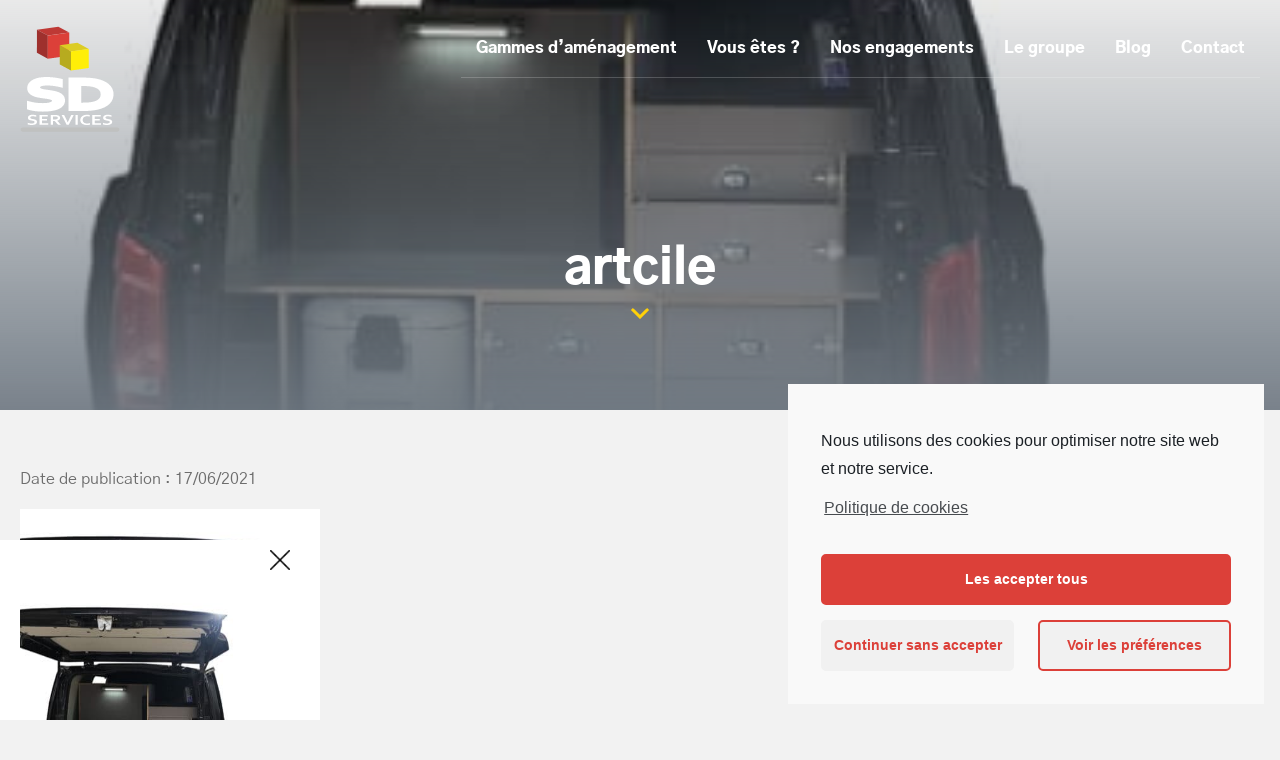

--- FILE ---
content_type: text/html; charset=UTF-8
request_url: https://www.sdservices.fr/presse/transformer-un-fourgon-en-veritable-cabinet-de-veterinaire/attachment/artcile/
body_size: 13898
content:
<!doctype html><html lang="fr-FR"><head><meta charset="UTF-8" /><title> artcile | Aménagement véhicule utilitaire</title><link rel="stylesheet" href="https://www.sdservices.fr/wp-content/cache/min/1/d1c5010fc7f404942fd4ccb9121b5016.css" data-minify="1" /><meta name="viewport" content="width=device-width, initial-scale=1"><meta http-equiv="X-UA-Compatible" content="IE=edge"><meta name="p:domain_verify" content="c470a143f8ee5fa7ef61b0b5f4e16033" /><link rel="profile" href="http://gmpg.org/xfn/11" /><link rel="pingback" href="https://www.sdservices.fr/xmlrpc.php" /><link rel="apple-touch-icon-precomposed" sizes="57x57" href="https://www.sdservices.fr/wp-content/themes/mezcalito/assets/favicon/apple-touch-icon-57x57.png" /><link rel="apple-touch-icon-precomposed" sizes="114x114" href="https://www.sdservices.fr/wp-content/themes/mezcalito/assets/favicon/apple-touch-icon-114x114.png" /><link rel="apple-touch-icon-precomposed" sizes="72x72" href="https://www.sdservices.fr/wp-content/themes/mezcalito/assets/favicon/apple-touch-icon-72x72.png" /><link rel="apple-touch-icon-precomposed" sizes="144x144" href="https://www.sdservices.fr/wp-content/themes/mezcalito/assets/favicon/apple-touch-icon-144x144.png" /><link rel="apple-touch-icon-precomposed" sizes="120x120" href="https://www.sdservices.fr/wp-content/themes/mezcalito/assets/favicon/apple-touch-icon-120x120.png" /><link rel="apple-touch-icon-precomposed" sizes="152x152" href="https://www.sdservices.fr/wp-content/themes/mezcalito/assets/favicon/apple-touch-icon-152x152.png" /><link rel="icon" type="image/png" href="https://www.sdservices.fr/wp-content/themes/mezcalito/assets/favicon/favicon-32x32.png" sizes="32x32" /><link rel="icon" type="image/png" href="https://www.sdservices.fr/wp-content/themes/mezcalito/assets/favicon/favicon-16x16.png" sizes="16x16" /><meta name="application-name" content="&nbsp;"/><meta name="msapplication-TileColor" content="#FFFFFF" /><meta name="msapplication-TileImage" content="mstile-144x144.png" /><meta name="theme-color" content="#585858"> <script type='text/javascript'>/* <![CDATA[ */ var monsterinsights_frontend = {"js_events_tracking":"true","download_extensions":"doc,pdf,ppt,zip,xls,docx,pptx,xlsx","inbound_paths":"[{\"path\":\"\\\/go\\\/\",\"label\":\"affiliate\"},{\"path\":\"\\\/recommend\\\/\",\"label\":\"affiliate\"}]","home_url":"https:\/\/www.sdservices.fr","hash_tracking":"false","ua":"UA-47975638-1","v4_id":""}; /* ]]> */</script> <link rel='shortlink' href='https://www.sdservices.fr/?p=7508' /> <script type="text/plain" class="cmplz-script cmplz-stats">(function(i,s,o,g,r,a,m){i['GoogleAnalyticsObject']=r;i[r]=i[r]||function(){
			(i[r].q=i[r].q||[]).push(arguments)},i[r].l=1*new Date();a=s.createElement(o),
			m=s.getElementsByTagName(o)[0];a.async=1;a.src=g;m.parentNode.insertBefore(a,m)
			})(window,document,'script','https://www.google-analytics.com/analytics.js','ga');
			ga('create', 'UA-47975638-1', 'auto');
			
			ga('send', 'pageview');</script> <meta name="p:domain_verify" content="c470a143f8ee5fa7ef61b0b5f4e16033"/></head><body data-cmplz=1 class="attachment attachment-template-default single single-attachment postid-7508 attachmentid-7508 attachment-jpeg"><div class="wrapper"><header class="header" role="banner"><div class="header-top"><div class="container"><div class="header-top-inner"><div class="header-logo"><a href="https://www.sdservices.fr"> <span class="sr-only">SD Services</span> <svg xmlns="http://www.w3.org/2000/svg" xmlns:xlink="http://www.w3.org/1999/xlink" viewBox="0 0 94 100"><defs><path id="logo-a" d="M0 135.567h106.743V.232H0z"/></defs><g fill="none" fill-rule="evenodd" transform="translate(-6 -11)"><path fill="#BFC0BF" d="M97.531 110.523H8.426a1.969 1.969 0 0 1 0-3.936h89.105a1.968 1.968 0 1 1 0 3.936"/><path fill="#FFF" d="M37.986 81.334c0-.707-.281-1.279-.841-1.716-.56-.436-1.324-.793-2.287-1.07a24.589 24.589 0 0 0-3.246-.676 208.68 208.68 0 0 0-3.785-.51 74.683 74.683 0 0 1-5.012-.841c-1.592-.326-2.993-.776-4.204-1.351-1.211-.576-2.176-1.307-2.893-2.194-.718-.887-1.077-1.996-1.077-3.327 0-1.468.415-2.747 1.245-3.835.83-1.088 1.956-1.989 3.38-2.703 1.425-.713 3.095-1.247 5.012-1.6 1.918-.354 4.076-.53 6.476-.53 2.399 0 4.81.145 7.232.436 2.422.29 4.507.665 6.256 1.122v4.366a57.14 57.14 0 0 0-6.71-1.237 50.942 50.942 0 0 0-6.038-.385c-2.714 0-4.805.306-6.273.916-1.47.61-2.204 1.524-2.204 2.744 0 .706.24 1.289.723 1.746.483.457 1.138.836 1.968 1.133.83.299 1.783.537 2.86.717 1.076.18 2.22.347 3.43.5 1.906.249 3.728.537 5.466.862 1.738.326 3.28.78 4.625 1.362 1.346.582 2.41 1.34 3.196 2.276.785.936 1.177 2.131 1.177 3.587 0 1.497-.449 2.793-1.345 3.887-.897 1.095-2.17 2-3.818 2.714-1.648.714-3.65 1.244-6.004 1.59-2.355.346-4.934.52-7.737.52-2.444 0-4.85-.15-7.215-.447-2.366-.298-4.334-.718-5.903-1.258v-4.303c2.22.596 4.384 1.029 6.491 1.3 2.108.27 4.284.404 6.526.404 1.3 0 2.579-.065 3.835-.197 1.256-.132 2.382-.357 3.38-.676.998-.319 1.8-.752 2.406-1.299.605-.547.908-1.224.908-2.027"/><path fill="#FFF" d="M16.282 86.766c1.22.324 2.657.591 4.291.797 2.28.287 4.63.432 6.985.432 2.7 0 5.213-.168 7.469-.5 2.184-.321 4.048-.812 5.54-1.458 1.368-.593 2.42-1.33 3.124-2.19.626-.763.93-1.653.93-2.72 0-1.02-.245-1.805-.748-2.404-.595-.71-1.442-1.305-2.515-1.77-1.211-.524-2.636-.942-4.233-1.242a99.625 99.625 0 0 0-5.366-.847c-1.22-.153-2.4-.324-3.496-.508-1.18-.197-2.25-.467-3.178-.8-1.066-.383-1.946-.898-2.612-1.531-.849-.804-1.298-1.87-1.298-3.082 0-1.143.434-3.239 3.339-4.445 1.712-.71 3.995-1.056 6.98-1.056 1.945 0 4.05.134 6.257.398a56.25 56.25 0 0 1 4.65.764v-.609a51.8 51.8 0 0 0-4.635-.75 59.055 59.055 0 0 0-7.012-.423c-2.276 0-4.342.168-6.142.5-1.737.32-3.258.803-4.52 1.436-1.165.583-2.087 1.315-2.74 2.173-.585.765-.868 1.654-.868 2.718 0 .906.217 1.615.666 2.168.54.668 1.297 1.236 2.251 1.69 1.072.509 2.345.915 3.783 1.21 1.54.315 3.185.591 4.89.82 1.296.163 2.58.337 3.8.512 1.28.186 2.454.43 3.492.729 1.205.347 2.156.8 2.91 1.387 1.015.791 1.552 1.887 1.552 3.169 0 1.324-.524 2.497-1.515 3.393-.798.721-1.834 1.29-3.08 1.688-1.112.355-2.374.608-3.75.752-1.31.138-2.665.208-4.026.208-2.311 0-4.586-.141-6.76-.42a49.302 49.302 0 0 1-4.415-.778v.59zm11.276 4.913c-2.507 0-5.012-.156-7.445-.462-2.48-.312-4.59-.764-6.273-1.344l-1.242-.427v-8.019l2.32.623c2.13.572 4.232.993 6.248 1.251 2.02.26 4.136.39 6.291.39 1.233 0 2.459-.062 3.643-.187 1.126-.118 2.139-.32 3.012-.598.742-.237 1.324-.543 1.73-.911.22-.199.302-.378.302-.661 0-.13-.012-.17-.131-.263-.366-.284-.942-.545-1.665-.754a22.836 22.836 0 0 0-3-.622 207.235 207.235 0 0 0-3.75-.505 76.945 76.945 0 0 1-5.152-.865c-1.729-.353-3.285-.855-4.626-1.492-1.456-.692-2.646-1.6-3.534-2.7-.986-1.217-1.486-2.726-1.486-4.484 0-1.875.545-3.54 1.622-4.952.996-1.307 2.349-2.395 4.02-3.232 1.572-.788 3.424-1.382 5.502-1.766 2.02-.372 4.31-.56 6.81-.56 2.461 0 4.968.15 7.451.45 2.493.299 4.68.692 6.503 1.169l1.376.36v8.132l-2.278-.555a55.563 55.563 0 0 0-6.493-1.198 49.324 49.324 0 0 0-5.82-.372c-2.456 0-4.329.26-5.566.774-1.068.444-1.068.849-1.068 1.044 0 .248.068.332.149.41.294.279.74.527 1.322.736.723.26 1.577.473 2.541.634 1.047.175 2.176.34 3.357.488 1.932.253 3.805.549 5.575.88 1.868.35 3.556.85 5.018 1.482 1.604.694 2.908 1.63 3.875 2.783 1.067 1.272 1.608 2.877 1.608 4.77 0 1.926-.593 3.627-1.763 5.054-1.08 1.32-2.597 2.408-4.51 3.236-1.788.775-3.964 1.355-6.468 1.723-2.433.358-5.126.54-8.005.54zM65.045 85.055c4.821 0 8.589-.408 11.302-1.226 2.4-.735 4.216-1.802 5.45-3.202 1.233-1.4 1.85-3.188 1.85-5.364 0-1.136-.202-2.162-.606-3.077a7.444 7.444 0 0 0-1.749-2.443c-.763-.714-1.688-1.327-2.775-1.84-1.088-.512-2.316-.935-3.683-1.268-1.279-.304-2.703-.527-4.272-.665a60.518 60.518 0 0 0-5.281-.208h-3.633v19.293h3.397zm-11.638 4.262V61.5h11.907c1.054 0 2.125.02 3.212.062a75.424 75.424 0 0 1 6.173.489c.964.118 1.85.26 2.657.426 2.4.471 4.52 1.11 6.358 1.913 1.838.804 3.38 1.754 4.625 2.848 1.245 1.095 2.186 2.318 2.826 3.67.639 1.35.958 2.816.958 4.396 0 1.497-.269 2.901-.807 4.21-.538 1.31-1.357 2.506-2.456 3.587-1.099 1.08-2.484 2.034-4.154 2.859-1.67.824-3.65 1.5-5.937 2.027-1.906.443-4.07.776-6.492.998-2.421.221-5.146.332-8.173.332H53.407z"/><path fill="#FFF" d="M63.49 83.214h1.555c4.62 0 8.243-.387 10.77-1.149 2.05-.628 3.6-1.522 4.6-2.655.935-1.062 1.39-2.419 1.39-4.147 0-.874-.151-1.659-.45-2.334a5.566 5.566 0 0 0-1.322-1.842c-.619-.579-1.393-1.09-2.302-1.517-.971-.459-2.092-.844-3.333-1.146-1.179-.28-2.527-.49-3.998-.62a59.12 59.12 0 0 0-5.119-.2H63.49v15.61zm1.555 3.683h-5.24V63.92h5.476c1.994 0 3.825.073 5.442.215 1.65.146 3.177.384 4.538.708 1.489.363 2.846.831 4.041 1.395 1.256.592 2.35 1.319 3.249 2.16a9.32 9.32 0 0 1 2.175 3.045c.506 1.146.762 2.431.762 3.82 0 2.627-.777 4.84-2.309 6.58-1.456 1.654-3.573 2.914-6.292 3.746-2.92.881-6.791 1.308-11.842 1.308zm-9.796.579h8.855c2.957 0 5.65-.11 8.005-.325 2.326-.213 4.426-.536 6.243-.958 2.142-.493 4.004-1.127 5.54-1.885 1.485-.734 2.722-1.581 3.676-2.52.916-.901 1.604-1.902 2.044-2.973.444-1.08.67-2.261.67-3.51 0-1.317-.257-2.498-.783-3.61-.528-1.117-1.327-2.151-2.377-3.074-1.096-.964-2.49-1.82-4.147-2.544-1.708-.746-3.718-1.35-5.974-1.793a31.784 31.784 0 0 0-2.526-.405 72.257 72.257 0 0 0-6.019-.476 83.098 83.098 0 0 0-3.142-.061H55.25v24.134zm8.855 3.683H51.565v-31.5h13.75c1.072 0 2.176.021 3.282.063a76.658 76.658 0 0 1 6.326.5 35.46 35.46 0 0 1 2.805.451c2.502.491 4.77 1.175 6.724 2.03 2.005.876 3.721 1.937 5.104 3.152 1.428 1.257 2.53 2.692 3.274 4.265.753 1.593 1.135 3.337 1.135 5.184 0 1.732-.318 3.384-.945 4.91-.63 1.534-1.595 2.947-2.868 4.2-1.234 1.213-2.792 2.29-4.63 3.197-1.791.884-3.924 1.614-6.34 2.17-1.975.46-4.244.81-6.737 1.038-2.466.226-5.273.34-8.341.34zM19.666 101.391a.76.76 0 0 0-.225-.571 1.688 1.688 0 0 0-.612-.357 5.525 5.525 0 0 0-.868-.225 46.695 46.695 0 0 0-1.012-.17 16.103 16.103 0 0 1-1.34-.28 4.258 4.258 0 0 1-1.124-.45 2.3 2.3 0 0 1-.773-.73c-.192-.295-.288-.665-.288-1.108 0-.49.111-.916.333-1.278a2.74 2.74 0 0 1 .903-.9c.381-.237.828-.415 1.34-.533a7.751 7.751 0 0 1 1.732-.176c.641 0 1.286.048 1.934.145.647.097 1.205.221 1.673.374v1.454a12.635 12.635 0 0 0-1.795-.412 10.986 10.986 0 0 0-1.614-.128c-.726 0-1.285.101-1.678.304-.392.204-.589.508-.589.914 0 .236.065.43.194.582.129.153.304.278.526.378.222.099.476.179.764.238.288.06.594.116.918.166.51.084.996.18 1.461.288.465.108.877.26 1.237.453.36.194.645.447.854.758.21.312.315.71.315 1.195 0 .498-.12.93-.36 1.295-.24.365-.58.666-1.02.903-.441.238-.976.415-1.606.53-.63.115-1.319.173-2.068.173-.654 0-1.297-.05-1.93-.149-.632-.099-1.158-.238-1.578-.418v-1.434c.593.199 1.172.343 1.736.433.563.09 1.145.135 1.744.135.348 0 .69-.022 1.026-.066.336-.043.637-.119.904-.225.267-.106.481-.25.643-.433a.98.98 0 0 0 .243-.675M26.582 102.63H32.5v1.42h-8.121v-9.264h7.797v1.42h-5.594V98.6h4.803v1.42h-4.803zM38.13 99.044c.504 0 .93-.017 1.281-.052.352-.034.647-.086.887-.156.443-.129.75-.306.921-.53a1.24 1.24 0 0 0 .257-.771c0-.25-.068-.47-.203-.662-.135-.191-.364-.343-.688-.454a3.634 3.634 0 0 0-.791-.162 11.29 11.29 0 0 0-1.178-.052h-1.574v2.839h1.088zm5.612-1.475c0 .647-.232 1.195-.697 1.645-.465.45-1.183.783-2.154 1v.028l3.58 3.808h-2.645l-3.273-3.587h-1.511v3.587h-2.204v-9.264h3.661c.605 0 1.169.026 1.69.08a7.86 7.86 0 0 1 1.34.238c.708.208 1.253.516 1.637.924.384.409.576.923.576 1.541zM50.865 101.786c.222-.503.382-.862.481-1.077.1-.214.307-.654.626-1.319l2.23-4.604h2.329l-4.703 9.264h-1.98l-4.703-9.264h2.347l2.23 4.604c.319.665.527 1.105.626 1.32.099.214.26.573.481 1.076h.036z"/><mask id="logo-b" fill="#fff"><use xlink:href="#logo-a"/></mask><path fill="#FFF" d="M58.15 104.05h2.203v-9.264H58.15zM69.087 96.046c-.6 0-1.153.076-1.66.228a3.818 3.818 0 0 0-1.304.665 3.03 3.03 0 0 0-.85 1.077c-.203.427-.306.915-.306 1.464 0 .545.093 1.024.28 1.437.185.413.452.758.8 1.035.347.277.772.486 1.272.627.5.14 1.069.21 1.704.21.456 0 .921-.027 1.394-.082.474-.056.918-.137 1.332-.243v1.461c-.42.093-.873.165-1.358.218-.486.053-.99.08-1.511.08-1.02 0-1.916-.112-2.69-.336-.773-.224-1.42-.54-1.937-.948a3.929 3.929 0 0 1-1.17-1.468 4.473 4.473 0 0 1-.391-1.887c0-.706.14-1.362.418-1.966a4.513 4.513 0 0 1 1.205-1.572c.525-.443 1.181-.792 1.97-1.046.789-.254 1.68-.383 2.676-.387.51 0 .992.026 1.448.08.455.052.866.127 1.232.224v1.44c-.48-.115-.926-.196-1.34-.242-.414-.046-.819-.07-1.214-.07M76.2 102.63h5.919v1.42h-8.122v-9.264h7.798v1.42H76.2V98.6h4.802v1.42h-4.802zM90.375 101.391a.76.76 0 0 0-.225-.571 1.681 1.681 0 0 0-.612-.357 5.5 5.5 0 0 0-.867-.225 46.253 46.253 0 0 0-1.012-.17 16.177 16.177 0 0 1-1.34-.28 4.258 4.258 0 0 1-1.124-.45 2.3 2.3 0 0 1-.774-.73c-.192-.295-.288-.665-.288-1.108 0-.49.111-.916.333-1.278a2.74 2.74 0 0 1 .904-.9c.38-.237.827-.415 1.34-.533a7.758 7.758 0 0 1 1.731-.176c.642 0 1.287.048 1.934.145.647.097 1.205.221 1.673.374v1.454a12.63 12.63 0 0 0-1.794-.412 10.996 10.996 0 0 0-1.615-.128c-.726 0-1.285.101-1.677.304-.393.204-.59.508-.59.914 0 .236.065.43.194.582.13.153.304.278.526.378.222.099.476.179.765.238.288.06.593.116.917.166.51.084.996.18 1.462.288.464.108.876.26 1.236.453.36.194.645.447.855.758.21.312.314.71.314 1.195 0 .498-.12.93-.36 1.295-.239.365-.58.666-1.02.903-.441.238-.976.415-1.605.53-.63.115-1.32.173-2.07.173-.653 0-1.296-.05-1.928-.149-.633-.099-1.159-.238-1.579-.418v-1.434c.594.199 1.172.343 1.736.433.563.09 1.145.135 1.745.135.348 0 .69-.022 1.025-.066a3.73 3.73 0 0 0 .904-.225 1.67 1.67 0 0 0 .643-.433.98.98 0 0 0 .243-.675" mask="url(#logo-b)"/><path fill="#BD3733" d="M32.157 20.221l-10.23-5.564 20.14-2.832 10.234 5.565z" mask="url(#logo-b)"/><path fill="#9D2E2B" d="M32.157 41.95l-10.27-5.566.04-21.727 10.23 5.564z" mask="url(#logo-b)"/><path fill="#DC3E37" d="M52.301 17.39v21.727l-20.144 2.834V20.22z" mask="url(#logo-b)"/><path fill="#B6AA1C" d="M53.93 53.03L43.26 47.226l.034-17.974 10.667 5.804z" mask="url(#logo-b)"/><path fill="#DCCB21" d="M53.962 35.056l-10.667-5.803 16.654-2.34 10.666 5.803z" mask="url(#logo-b)"/><path fill="#FFEE05" d="M70.616 32.716l-.034 17.973-16.652 2.34.032-17.972z" mask="url(#logo-b)"/></g></svg> </a></div><div class="header-toggle"> <button type="button" class="header-toggle-button js-toggle-menu"> <span class="sr-only">Ouvrir / fermer le menu</span> <svg xmlns="http://www.w3.org/2000/svg" fill="none" viewBox="0 0 36 23" aria-hidden="true" focusable="false"><path stroke="#fff" stroke-linecap="square" stroke-width="2" d="M1.447 1.484h33.44M8.96 11.484h25.913M1.447 21.484h33.44"/></svg> </button></div><nav class="header-menu" aria-label="Menu principal"><div class="menu-main-menu-container"><ul id="menu-main-menu" class="header-menu-navigation"><li id="menu-item-30" class="menu-item menu-item-type-post_type menu-item-object-page menu-item-30"><a href="https://www.sdservices.fr/produits/">Gammes d’aménagement</a></li><li id="menu-item-29" class="menu-item menu-item-type-post_type menu-item-object-page menu-item-29"><a href="https://www.sdservices.fr/votre-profil/">Vous êtes ?</a></li><li id="menu-item-27" class="menu-item menu-item-type-post_type menu-item-object-page menu-item-27"><a href="https://www.sdservices.fr/nos-engagements/">Nos engagements</a></li><li id="menu-item-26" class="menu-item menu-item-type-post_type menu-item-object-page menu-item-26"><a href="https://www.sdservices.fr/le-groupe/">Le groupe</a></li><li id="menu-item-25" class="menu-item menu-item-type-post_type menu-item-object-page menu-item-25"><a href="https://www.sdservices.fr/blog/">Blog</a></li><li id="menu-item-24" class="menu-item menu-item-type-post_type menu-item-object-page menu-item-24"><a href="https://www.sdservices.fr/contact/">Contact</a></li></ul></div></nav></div><div class="header-top-inner header-scrolled"><div class="header-logo"><a href="https://www.sdservices.fr"> <span class="sr-only">SD Services</span> <svg xmlns="http://www.w3.org/2000/svg" xmlns:xlink="http://www.w3.org/1999/xlink" viewBox="0 0 94 100"><defs><path id="logo-a" d="M0 135.567h106.743V.232H0z"/></defs><g fill="none" fill-rule="evenodd" transform="translate(-6 -11)"><path fill="#BFC0BF" d="M97.531 110.523H8.426a1.969 1.969 0 0 1 0-3.936h89.105a1.968 1.968 0 1 1 0 3.936"/><path fill="#FFF" d="M37.986 81.334c0-.707-.281-1.279-.841-1.716-.56-.436-1.324-.793-2.287-1.07a24.589 24.589 0 0 0-3.246-.676 208.68 208.68 0 0 0-3.785-.51 74.683 74.683 0 0 1-5.012-.841c-1.592-.326-2.993-.776-4.204-1.351-1.211-.576-2.176-1.307-2.893-2.194-.718-.887-1.077-1.996-1.077-3.327 0-1.468.415-2.747 1.245-3.835.83-1.088 1.956-1.989 3.38-2.703 1.425-.713 3.095-1.247 5.012-1.6 1.918-.354 4.076-.53 6.476-.53 2.399 0 4.81.145 7.232.436 2.422.29 4.507.665 6.256 1.122v4.366a57.14 57.14 0 0 0-6.71-1.237 50.942 50.942 0 0 0-6.038-.385c-2.714 0-4.805.306-6.273.916-1.47.61-2.204 1.524-2.204 2.744 0 .706.24 1.289.723 1.746.483.457 1.138.836 1.968 1.133.83.299 1.783.537 2.86.717 1.076.18 2.22.347 3.43.5 1.906.249 3.728.537 5.466.862 1.738.326 3.28.78 4.625 1.362 1.346.582 2.41 1.34 3.196 2.276.785.936 1.177 2.131 1.177 3.587 0 1.497-.449 2.793-1.345 3.887-.897 1.095-2.17 2-3.818 2.714-1.648.714-3.65 1.244-6.004 1.59-2.355.346-4.934.52-7.737.52-2.444 0-4.85-.15-7.215-.447-2.366-.298-4.334-.718-5.903-1.258v-4.303c2.22.596 4.384 1.029 6.491 1.3 2.108.27 4.284.404 6.526.404 1.3 0 2.579-.065 3.835-.197 1.256-.132 2.382-.357 3.38-.676.998-.319 1.8-.752 2.406-1.299.605-.547.908-1.224.908-2.027"/><path fill="#FFF" d="M16.282 86.766c1.22.324 2.657.591 4.291.797 2.28.287 4.63.432 6.985.432 2.7 0 5.213-.168 7.469-.5 2.184-.321 4.048-.812 5.54-1.458 1.368-.593 2.42-1.33 3.124-2.19.626-.763.93-1.653.93-2.72 0-1.02-.245-1.805-.748-2.404-.595-.71-1.442-1.305-2.515-1.77-1.211-.524-2.636-.942-4.233-1.242a99.625 99.625 0 0 0-5.366-.847c-1.22-.153-2.4-.324-3.496-.508-1.18-.197-2.25-.467-3.178-.8-1.066-.383-1.946-.898-2.612-1.531-.849-.804-1.298-1.87-1.298-3.082 0-1.143.434-3.239 3.339-4.445 1.712-.71 3.995-1.056 6.98-1.056 1.945 0 4.05.134 6.257.398a56.25 56.25 0 0 1 4.65.764v-.609a51.8 51.8 0 0 0-4.635-.75 59.055 59.055 0 0 0-7.012-.423c-2.276 0-4.342.168-6.142.5-1.737.32-3.258.803-4.52 1.436-1.165.583-2.087 1.315-2.74 2.173-.585.765-.868 1.654-.868 2.718 0 .906.217 1.615.666 2.168.54.668 1.297 1.236 2.251 1.69 1.072.509 2.345.915 3.783 1.21 1.54.315 3.185.591 4.89.82 1.296.163 2.58.337 3.8.512 1.28.186 2.454.43 3.492.729 1.205.347 2.156.8 2.91 1.387 1.015.791 1.552 1.887 1.552 3.169 0 1.324-.524 2.497-1.515 3.393-.798.721-1.834 1.29-3.08 1.688-1.112.355-2.374.608-3.75.752-1.31.138-2.665.208-4.026.208-2.311 0-4.586-.141-6.76-.42a49.302 49.302 0 0 1-4.415-.778v.59zm11.276 4.913c-2.507 0-5.012-.156-7.445-.462-2.48-.312-4.59-.764-6.273-1.344l-1.242-.427v-8.019l2.32.623c2.13.572 4.232.993 6.248 1.251 2.02.26 4.136.39 6.291.39 1.233 0 2.459-.062 3.643-.187 1.126-.118 2.139-.32 3.012-.598.742-.237 1.324-.543 1.73-.911.22-.199.302-.378.302-.661 0-.13-.012-.17-.131-.263-.366-.284-.942-.545-1.665-.754a22.836 22.836 0 0 0-3-.622 207.235 207.235 0 0 0-3.75-.505 76.945 76.945 0 0 1-5.152-.865c-1.729-.353-3.285-.855-4.626-1.492-1.456-.692-2.646-1.6-3.534-2.7-.986-1.217-1.486-2.726-1.486-4.484 0-1.875.545-3.54 1.622-4.952.996-1.307 2.349-2.395 4.02-3.232 1.572-.788 3.424-1.382 5.502-1.766 2.02-.372 4.31-.56 6.81-.56 2.461 0 4.968.15 7.451.45 2.493.299 4.68.692 6.503 1.169l1.376.36v8.132l-2.278-.555a55.563 55.563 0 0 0-6.493-1.198 49.324 49.324 0 0 0-5.82-.372c-2.456 0-4.329.26-5.566.774-1.068.444-1.068.849-1.068 1.044 0 .248.068.332.149.41.294.279.74.527 1.322.736.723.26 1.577.473 2.541.634 1.047.175 2.176.34 3.357.488 1.932.253 3.805.549 5.575.88 1.868.35 3.556.85 5.018 1.482 1.604.694 2.908 1.63 3.875 2.783 1.067 1.272 1.608 2.877 1.608 4.77 0 1.926-.593 3.627-1.763 5.054-1.08 1.32-2.597 2.408-4.51 3.236-1.788.775-3.964 1.355-6.468 1.723-2.433.358-5.126.54-8.005.54zM65.045 85.055c4.821 0 8.589-.408 11.302-1.226 2.4-.735 4.216-1.802 5.45-3.202 1.233-1.4 1.85-3.188 1.85-5.364 0-1.136-.202-2.162-.606-3.077a7.444 7.444 0 0 0-1.749-2.443c-.763-.714-1.688-1.327-2.775-1.84-1.088-.512-2.316-.935-3.683-1.268-1.279-.304-2.703-.527-4.272-.665a60.518 60.518 0 0 0-5.281-.208h-3.633v19.293h3.397zm-11.638 4.262V61.5h11.907c1.054 0 2.125.02 3.212.062a75.424 75.424 0 0 1 6.173.489c.964.118 1.85.26 2.657.426 2.4.471 4.52 1.11 6.358 1.913 1.838.804 3.38 1.754 4.625 2.848 1.245 1.095 2.186 2.318 2.826 3.67.639 1.35.958 2.816.958 4.396 0 1.497-.269 2.901-.807 4.21-.538 1.31-1.357 2.506-2.456 3.587-1.099 1.08-2.484 2.034-4.154 2.859-1.67.824-3.65 1.5-5.937 2.027-1.906.443-4.07.776-6.492.998-2.421.221-5.146.332-8.173.332H53.407z"/><path fill="#FFF" d="M63.49 83.214h1.555c4.62 0 8.243-.387 10.77-1.149 2.05-.628 3.6-1.522 4.6-2.655.935-1.062 1.39-2.419 1.39-4.147 0-.874-.151-1.659-.45-2.334a5.566 5.566 0 0 0-1.322-1.842c-.619-.579-1.393-1.09-2.302-1.517-.971-.459-2.092-.844-3.333-1.146-1.179-.28-2.527-.49-3.998-.62a59.12 59.12 0 0 0-5.119-.2H63.49v15.61zm1.555 3.683h-5.24V63.92h5.476c1.994 0 3.825.073 5.442.215 1.65.146 3.177.384 4.538.708 1.489.363 2.846.831 4.041 1.395 1.256.592 2.35 1.319 3.249 2.16a9.32 9.32 0 0 1 2.175 3.045c.506 1.146.762 2.431.762 3.82 0 2.627-.777 4.84-2.309 6.58-1.456 1.654-3.573 2.914-6.292 3.746-2.92.881-6.791 1.308-11.842 1.308zm-9.796.579h8.855c2.957 0 5.65-.11 8.005-.325 2.326-.213 4.426-.536 6.243-.958 2.142-.493 4.004-1.127 5.54-1.885 1.485-.734 2.722-1.581 3.676-2.52.916-.901 1.604-1.902 2.044-2.973.444-1.08.67-2.261.67-3.51 0-1.317-.257-2.498-.783-3.61-.528-1.117-1.327-2.151-2.377-3.074-1.096-.964-2.49-1.82-4.147-2.544-1.708-.746-3.718-1.35-5.974-1.793a31.784 31.784 0 0 0-2.526-.405 72.257 72.257 0 0 0-6.019-.476 83.098 83.098 0 0 0-3.142-.061H55.25v24.134zm8.855 3.683H51.565v-31.5h13.75c1.072 0 2.176.021 3.282.063a76.658 76.658 0 0 1 6.326.5 35.46 35.46 0 0 1 2.805.451c2.502.491 4.77 1.175 6.724 2.03 2.005.876 3.721 1.937 5.104 3.152 1.428 1.257 2.53 2.692 3.274 4.265.753 1.593 1.135 3.337 1.135 5.184 0 1.732-.318 3.384-.945 4.91-.63 1.534-1.595 2.947-2.868 4.2-1.234 1.213-2.792 2.29-4.63 3.197-1.791.884-3.924 1.614-6.34 2.17-1.975.46-4.244.81-6.737 1.038-2.466.226-5.273.34-8.341.34zM19.666 101.391a.76.76 0 0 0-.225-.571 1.688 1.688 0 0 0-.612-.357 5.525 5.525 0 0 0-.868-.225 46.695 46.695 0 0 0-1.012-.17 16.103 16.103 0 0 1-1.34-.28 4.258 4.258 0 0 1-1.124-.45 2.3 2.3 0 0 1-.773-.73c-.192-.295-.288-.665-.288-1.108 0-.49.111-.916.333-1.278a2.74 2.74 0 0 1 .903-.9c.381-.237.828-.415 1.34-.533a7.751 7.751 0 0 1 1.732-.176c.641 0 1.286.048 1.934.145.647.097 1.205.221 1.673.374v1.454a12.635 12.635 0 0 0-1.795-.412 10.986 10.986 0 0 0-1.614-.128c-.726 0-1.285.101-1.678.304-.392.204-.589.508-.589.914 0 .236.065.43.194.582.129.153.304.278.526.378.222.099.476.179.764.238.288.06.594.116.918.166.51.084.996.18 1.461.288.465.108.877.26 1.237.453.36.194.645.447.854.758.21.312.315.71.315 1.195 0 .498-.12.93-.36 1.295-.24.365-.58.666-1.02.903-.441.238-.976.415-1.606.53-.63.115-1.319.173-2.068.173-.654 0-1.297-.05-1.93-.149-.632-.099-1.158-.238-1.578-.418v-1.434c.593.199 1.172.343 1.736.433.563.09 1.145.135 1.744.135.348 0 .69-.022 1.026-.066.336-.043.637-.119.904-.225.267-.106.481-.25.643-.433a.98.98 0 0 0 .243-.675M26.582 102.63H32.5v1.42h-8.121v-9.264h7.797v1.42h-5.594V98.6h4.803v1.42h-4.803zM38.13 99.044c.504 0 .93-.017 1.281-.052.352-.034.647-.086.887-.156.443-.129.75-.306.921-.53a1.24 1.24 0 0 0 .257-.771c0-.25-.068-.47-.203-.662-.135-.191-.364-.343-.688-.454a3.634 3.634 0 0 0-.791-.162 11.29 11.29 0 0 0-1.178-.052h-1.574v2.839h1.088zm5.612-1.475c0 .647-.232 1.195-.697 1.645-.465.45-1.183.783-2.154 1v.028l3.58 3.808h-2.645l-3.273-3.587h-1.511v3.587h-2.204v-9.264h3.661c.605 0 1.169.026 1.69.08a7.86 7.86 0 0 1 1.34.238c.708.208 1.253.516 1.637.924.384.409.576.923.576 1.541zM50.865 101.786c.222-.503.382-.862.481-1.077.1-.214.307-.654.626-1.319l2.23-4.604h2.329l-4.703 9.264h-1.98l-4.703-9.264h2.347l2.23 4.604c.319.665.527 1.105.626 1.32.099.214.26.573.481 1.076h.036z"/><mask id="logo-b" fill="#fff"><use xlink:href="#logo-a"/></mask><path fill="#FFF" d="M58.15 104.05h2.203v-9.264H58.15zM69.087 96.046c-.6 0-1.153.076-1.66.228a3.818 3.818 0 0 0-1.304.665 3.03 3.03 0 0 0-.85 1.077c-.203.427-.306.915-.306 1.464 0 .545.093 1.024.28 1.437.185.413.452.758.8 1.035.347.277.772.486 1.272.627.5.14 1.069.21 1.704.21.456 0 .921-.027 1.394-.082.474-.056.918-.137 1.332-.243v1.461c-.42.093-.873.165-1.358.218-.486.053-.99.08-1.511.08-1.02 0-1.916-.112-2.69-.336-.773-.224-1.42-.54-1.937-.948a3.929 3.929 0 0 1-1.17-1.468 4.473 4.473 0 0 1-.391-1.887c0-.706.14-1.362.418-1.966a4.513 4.513 0 0 1 1.205-1.572c.525-.443 1.181-.792 1.97-1.046.789-.254 1.68-.383 2.676-.387.51 0 .992.026 1.448.08.455.052.866.127 1.232.224v1.44c-.48-.115-.926-.196-1.34-.242-.414-.046-.819-.07-1.214-.07M76.2 102.63h5.919v1.42h-8.122v-9.264h7.798v1.42H76.2V98.6h4.802v1.42h-4.802zM90.375 101.391a.76.76 0 0 0-.225-.571 1.681 1.681 0 0 0-.612-.357 5.5 5.5 0 0 0-.867-.225 46.253 46.253 0 0 0-1.012-.17 16.177 16.177 0 0 1-1.34-.28 4.258 4.258 0 0 1-1.124-.45 2.3 2.3 0 0 1-.774-.73c-.192-.295-.288-.665-.288-1.108 0-.49.111-.916.333-1.278a2.74 2.74 0 0 1 .904-.9c.38-.237.827-.415 1.34-.533a7.758 7.758 0 0 1 1.731-.176c.642 0 1.287.048 1.934.145.647.097 1.205.221 1.673.374v1.454a12.63 12.63 0 0 0-1.794-.412 10.996 10.996 0 0 0-1.615-.128c-.726 0-1.285.101-1.677.304-.393.204-.59.508-.59.914 0 .236.065.43.194.582.13.153.304.278.526.378.222.099.476.179.765.238.288.06.593.116.917.166.51.084.996.18 1.462.288.464.108.876.26 1.236.453.36.194.645.447.855.758.21.312.314.71.314 1.195 0 .498-.12.93-.36 1.295-.239.365-.58.666-1.02.903-.441.238-.976.415-1.605.53-.63.115-1.32.173-2.07.173-.653 0-1.296-.05-1.928-.149-.633-.099-1.159-.238-1.579-.418v-1.434c.594.199 1.172.343 1.736.433.563.09 1.145.135 1.745.135.348 0 .69-.022 1.025-.066a3.73 3.73 0 0 0 .904-.225 1.67 1.67 0 0 0 .643-.433.98.98 0 0 0 .243-.675" mask="url(#logo-b)"/><path fill="#BD3733" d="M32.157 20.221l-10.23-5.564 20.14-2.832 10.234 5.565z" mask="url(#logo-b)"/><path fill="#9D2E2B" d="M32.157 41.95l-10.27-5.566.04-21.727 10.23 5.564z" mask="url(#logo-b)"/><path fill="#DC3E37" d="M52.301 17.39v21.727l-20.144 2.834V20.22z" mask="url(#logo-b)"/><path fill="#B6AA1C" d="M53.93 53.03L43.26 47.226l.034-17.974 10.667 5.804z" mask="url(#logo-b)"/><path fill="#DCCB21" d="M53.962 35.056l-10.667-5.803 16.654-2.34 10.666 5.803z" mask="url(#logo-b)"/><path fill="#FFEE05" d="M70.616 32.716l-.034 17.973-16.652 2.34.032-17.972z" mask="url(#logo-b)"/></g></svg> </a></div><div class="header-toggle"> <button type="button" class="header-toggle-button js-toggle-menu"> <span class="sr-only">Ouvrir / fermer le menu</span> <svg xmlns="http://www.w3.org/2000/svg" fill="none" viewBox="0 0 36 23" aria-hidden="true" focusable="false"><path stroke="#fff" stroke-linecap="square" stroke-width="2" d="M1.447 1.484h33.44M8.96 11.484h25.913M1.447 21.484h33.44"/></svg> </button></div><nav class="header-menu" aria-label="Menu principal"><div class="menu-main-menu-container"><ul id="menu-main-menu-1" class="header-menu-navigation"><li class="menu-item menu-item-type-post_type menu-item-object-page menu-item-30"><a href="https://www.sdservices.fr/produits/">Gammes d’aménagement</a></li><li class="menu-item menu-item-type-post_type menu-item-object-page menu-item-29"><a href="https://www.sdservices.fr/votre-profil/">Vous êtes ?</a></li><li class="menu-item menu-item-type-post_type menu-item-object-page menu-item-27"><a href="https://www.sdservices.fr/nos-engagements/">Nos engagements</a></li><li class="menu-item menu-item-type-post_type menu-item-object-page menu-item-26"><a href="https://www.sdservices.fr/le-groupe/">Le groupe</a></li><li class="menu-item menu-item-type-post_type menu-item-object-page menu-item-25"><a href="https://www.sdservices.fr/blog/">Blog</a></li><li class="menu-item menu-item-type-post_type menu-item-object-page menu-item-24"><a href="https://www.sdservices.fr/contact/">Contact</a></li></ul></div></nav></div></div></div><div class="header-hero hero" style="background-image: linear-gradient(rgba(54, 56, 58, 0.11), rgba(109, 119, 129, 0.93)), url('https://www.sdservices.fr/wp-content/uploads/2021/06/artcile-410x410.jpg');"><div class="container"><div class="hero-inner"><h1 class="hero-title"> artcile</h1> <a href="#main" class="hero-anchor"> <svg xmlns="http://www.w3.org/2000/svg" fill="none" viewBox="0 0 20 12" aria-hidden="true" focusable="false"> <path d="M20 2.27L17.667 0 10 7.46 2.333 0 0 2.27 10 12l10-9.73z"/> </svg> <span class="sr-only">Scroller la page vers le contenu principal</span> </a></div></div></div></header><main role="main" id="main"><div class="single-main"><div class="container"><div class="single-inner wysiwyg"><div class="single-date"> Date de publication&nbsp;: 17/06/2021</div><p class="attachment"><a href='https://www.sdservices.fr/wp-content/uploads/2021/06/artcile.jpg'><img width="300" height="300" src="https://www.sdservices.fr/wp-content/uploads/2021/06/artcile-300x300.jpg" class="attachment-medium size-medium" alt="" srcset="https://www.sdservices.fr/wp-content/uploads/2021/06/artcile-300x300.jpg 300w, https://www.sdservices.fr/wp-content/uploads/2021/06/artcile-150x150.jpg 150w, https://www.sdservices.fr/wp-content/uploads/2021/06/artcile-768x768.jpg 768w, https://www.sdservices.fr/wp-content/uploads/2021/06/artcile-1024x1024.jpg 1024w, https://www.sdservices.fr/wp-content/uploads/2021/06/artcile-690x690.jpg 690w, https://www.sdservices.fr/wp-content/uploads/2021/06/artcile-410x410.jpg 410w, https://www.sdservices.fr/wp-content/uploads/2021/06/artcile-120x120.jpg 120w, https://www.sdservices.fr/wp-content/uploads/2021/06/artcile-355x355.jpg 355w, https://www.sdservices.fr/wp-content/uploads/2021/06/artcile-80x80.jpg 80w, https://www.sdservices.fr/wp-content/uploads/2021/06/artcile-320x320.jpg 320w, https://www.sdservices.fr/wp-content/uploads/2021/06/artcile-380x380.jpg 380w, https://www.sdservices.fr/wp-content/uploads/2021/06/artcile-540x540.jpg 540w, https://www.sdservices.fr/wp-content/uploads/2021/06/artcile-90x90.jpg 90w, https://www.sdservices.fr/wp-content/uploads/2021/06/artcile-500x500.jpg 500w, https://www.sdservices.fr/wp-content/uploads/2021/06/artcile-570x570.jpg 570w, https://www.sdservices.fr/wp-content/uploads/2021/06/artcile-450x450.jpg 450w, https://www.sdservices.fr/wp-content/uploads/2021/06/artcile-650x650.jpg 650w, https://www.sdservices.fr/wp-content/uploads/2021/06/artcile.jpg 1440w" sizes="(max-width: 300px) 100vw, 300px" /></a></p></div></div></div></main><footer class="footer" role="contentinfo"><div class="footer-main"><div class="footer-bloc left"><div class="hr yellow"></div> <a class="yellow" href="https://www.sdservices.fr/contact/">Nous contacter</a> <a class="yellow" href="https://www.sdservices.fr/recrutement/">Recrutement</a> <a class="yellow" href="https://www.sdservices.fr/politique-de-cookies-eu/">Politique de cookies</a><div class="footer-logo"><svg xmlns="http://www.w3.org/2000/svg" xmlns:xlink="http://www.w3.org/1999/xlink" viewBox="0 0 94 100"><defs><path id="logo-a" d="M0 135.567h106.743V.232H0z"/></defs><g fill="none" fill-rule="evenodd" transform="translate(-6 -11)"><path fill="#BFC0BF" d="M97.531 110.523H8.426a1.969 1.969 0 0 1 0-3.936h89.105a1.968 1.968 0 1 1 0 3.936"/><path fill="#FFF" d="M37.986 81.334c0-.707-.281-1.279-.841-1.716-.56-.436-1.324-.793-2.287-1.07a24.589 24.589 0 0 0-3.246-.676 208.68 208.68 0 0 0-3.785-.51 74.683 74.683 0 0 1-5.012-.841c-1.592-.326-2.993-.776-4.204-1.351-1.211-.576-2.176-1.307-2.893-2.194-.718-.887-1.077-1.996-1.077-3.327 0-1.468.415-2.747 1.245-3.835.83-1.088 1.956-1.989 3.38-2.703 1.425-.713 3.095-1.247 5.012-1.6 1.918-.354 4.076-.53 6.476-.53 2.399 0 4.81.145 7.232.436 2.422.29 4.507.665 6.256 1.122v4.366a57.14 57.14 0 0 0-6.71-1.237 50.942 50.942 0 0 0-6.038-.385c-2.714 0-4.805.306-6.273.916-1.47.61-2.204 1.524-2.204 2.744 0 .706.24 1.289.723 1.746.483.457 1.138.836 1.968 1.133.83.299 1.783.537 2.86.717 1.076.18 2.22.347 3.43.5 1.906.249 3.728.537 5.466.862 1.738.326 3.28.78 4.625 1.362 1.346.582 2.41 1.34 3.196 2.276.785.936 1.177 2.131 1.177 3.587 0 1.497-.449 2.793-1.345 3.887-.897 1.095-2.17 2-3.818 2.714-1.648.714-3.65 1.244-6.004 1.59-2.355.346-4.934.52-7.737.52-2.444 0-4.85-.15-7.215-.447-2.366-.298-4.334-.718-5.903-1.258v-4.303c2.22.596 4.384 1.029 6.491 1.3 2.108.27 4.284.404 6.526.404 1.3 0 2.579-.065 3.835-.197 1.256-.132 2.382-.357 3.38-.676.998-.319 1.8-.752 2.406-1.299.605-.547.908-1.224.908-2.027"/><path fill="#FFF" d="M16.282 86.766c1.22.324 2.657.591 4.291.797 2.28.287 4.63.432 6.985.432 2.7 0 5.213-.168 7.469-.5 2.184-.321 4.048-.812 5.54-1.458 1.368-.593 2.42-1.33 3.124-2.19.626-.763.93-1.653.93-2.72 0-1.02-.245-1.805-.748-2.404-.595-.71-1.442-1.305-2.515-1.77-1.211-.524-2.636-.942-4.233-1.242a99.625 99.625 0 0 0-5.366-.847c-1.22-.153-2.4-.324-3.496-.508-1.18-.197-2.25-.467-3.178-.8-1.066-.383-1.946-.898-2.612-1.531-.849-.804-1.298-1.87-1.298-3.082 0-1.143.434-3.239 3.339-4.445 1.712-.71 3.995-1.056 6.98-1.056 1.945 0 4.05.134 6.257.398a56.25 56.25 0 0 1 4.65.764v-.609a51.8 51.8 0 0 0-4.635-.75 59.055 59.055 0 0 0-7.012-.423c-2.276 0-4.342.168-6.142.5-1.737.32-3.258.803-4.52 1.436-1.165.583-2.087 1.315-2.74 2.173-.585.765-.868 1.654-.868 2.718 0 .906.217 1.615.666 2.168.54.668 1.297 1.236 2.251 1.69 1.072.509 2.345.915 3.783 1.21 1.54.315 3.185.591 4.89.82 1.296.163 2.58.337 3.8.512 1.28.186 2.454.43 3.492.729 1.205.347 2.156.8 2.91 1.387 1.015.791 1.552 1.887 1.552 3.169 0 1.324-.524 2.497-1.515 3.393-.798.721-1.834 1.29-3.08 1.688-1.112.355-2.374.608-3.75.752-1.31.138-2.665.208-4.026.208-2.311 0-4.586-.141-6.76-.42a49.302 49.302 0 0 1-4.415-.778v.59zm11.276 4.913c-2.507 0-5.012-.156-7.445-.462-2.48-.312-4.59-.764-6.273-1.344l-1.242-.427v-8.019l2.32.623c2.13.572 4.232.993 6.248 1.251 2.02.26 4.136.39 6.291.39 1.233 0 2.459-.062 3.643-.187 1.126-.118 2.139-.32 3.012-.598.742-.237 1.324-.543 1.73-.911.22-.199.302-.378.302-.661 0-.13-.012-.17-.131-.263-.366-.284-.942-.545-1.665-.754a22.836 22.836 0 0 0-3-.622 207.235 207.235 0 0 0-3.75-.505 76.945 76.945 0 0 1-5.152-.865c-1.729-.353-3.285-.855-4.626-1.492-1.456-.692-2.646-1.6-3.534-2.7-.986-1.217-1.486-2.726-1.486-4.484 0-1.875.545-3.54 1.622-4.952.996-1.307 2.349-2.395 4.02-3.232 1.572-.788 3.424-1.382 5.502-1.766 2.02-.372 4.31-.56 6.81-.56 2.461 0 4.968.15 7.451.45 2.493.299 4.68.692 6.503 1.169l1.376.36v8.132l-2.278-.555a55.563 55.563 0 0 0-6.493-1.198 49.324 49.324 0 0 0-5.82-.372c-2.456 0-4.329.26-5.566.774-1.068.444-1.068.849-1.068 1.044 0 .248.068.332.149.41.294.279.74.527 1.322.736.723.26 1.577.473 2.541.634 1.047.175 2.176.34 3.357.488 1.932.253 3.805.549 5.575.88 1.868.35 3.556.85 5.018 1.482 1.604.694 2.908 1.63 3.875 2.783 1.067 1.272 1.608 2.877 1.608 4.77 0 1.926-.593 3.627-1.763 5.054-1.08 1.32-2.597 2.408-4.51 3.236-1.788.775-3.964 1.355-6.468 1.723-2.433.358-5.126.54-8.005.54zM65.045 85.055c4.821 0 8.589-.408 11.302-1.226 2.4-.735 4.216-1.802 5.45-3.202 1.233-1.4 1.85-3.188 1.85-5.364 0-1.136-.202-2.162-.606-3.077a7.444 7.444 0 0 0-1.749-2.443c-.763-.714-1.688-1.327-2.775-1.84-1.088-.512-2.316-.935-3.683-1.268-1.279-.304-2.703-.527-4.272-.665a60.518 60.518 0 0 0-5.281-.208h-3.633v19.293h3.397zm-11.638 4.262V61.5h11.907c1.054 0 2.125.02 3.212.062a75.424 75.424 0 0 1 6.173.489c.964.118 1.85.26 2.657.426 2.4.471 4.52 1.11 6.358 1.913 1.838.804 3.38 1.754 4.625 2.848 1.245 1.095 2.186 2.318 2.826 3.67.639 1.35.958 2.816.958 4.396 0 1.497-.269 2.901-.807 4.21-.538 1.31-1.357 2.506-2.456 3.587-1.099 1.08-2.484 2.034-4.154 2.859-1.67.824-3.65 1.5-5.937 2.027-1.906.443-4.07.776-6.492.998-2.421.221-5.146.332-8.173.332H53.407z"/><path fill="#FFF" d="M63.49 83.214h1.555c4.62 0 8.243-.387 10.77-1.149 2.05-.628 3.6-1.522 4.6-2.655.935-1.062 1.39-2.419 1.39-4.147 0-.874-.151-1.659-.45-2.334a5.566 5.566 0 0 0-1.322-1.842c-.619-.579-1.393-1.09-2.302-1.517-.971-.459-2.092-.844-3.333-1.146-1.179-.28-2.527-.49-3.998-.62a59.12 59.12 0 0 0-5.119-.2H63.49v15.61zm1.555 3.683h-5.24V63.92h5.476c1.994 0 3.825.073 5.442.215 1.65.146 3.177.384 4.538.708 1.489.363 2.846.831 4.041 1.395 1.256.592 2.35 1.319 3.249 2.16a9.32 9.32 0 0 1 2.175 3.045c.506 1.146.762 2.431.762 3.82 0 2.627-.777 4.84-2.309 6.58-1.456 1.654-3.573 2.914-6.292 3.746-2.92.881-6.791 1.308-11.842 1.308zm-9.796.579h8.855c2.957 0 5.65-.11 8.005-.325 2.326-.213 4.426-.536 6.243-.958 2.142-.493 4.004-1.127 5.54-1.885 1.485-.734 2.722-1.581 3.676-2.52.916-.901 1.604-1.902 2.044-2.973.444-1.08.67-2.261.67-3.51 0-1.317-.257-2.498-.783-3.61-.528-1.117-1.327-2.151-2.377-3.074-1.096-.964-2.49-1.82-4.147-2.544-1.708-.746-3.718-1.35-5.974-1.793a31.784 31.784 0 0 0-2.526-.405 72.257 72.257 0 0 0-6.019-.476 83.098 83.098 0 0 0-3.142-.061H55.25v24.134zm8.855 3.683H51.565v-31.5h13.75c1.072 0 2.176.021 3.282.063a76.658 76.658 0 0 1 6.326.5 35.46 35.46 0 0 1 2.805.451c2.502.491 4.77 1.175 6.724 2.03 2.005.876 3.721 1.937 5.104 3.152 1.428 1.257 2.53 2.692 3.274 4.265.753 1.593 1.135 3.337 1.135 5.184 0 1.732-.318 3.384-.945 4.91-.63 1.534-1.595 2.947-2.868 4.2-1.234 1.213-2.792 2.29-4.63 3.197-1.791.884-3.924 1.614-6.34 2.17-1.975.46-4.244.81-6.737 1.038-2.466.226-5.273.34-8.341.34zM19.666 101.391a.76.76 0 0 0-.225-.571 1.688 1.688 0 0 0-.612-.357 5.525 5.525 0 0 0-.868-.225 46.695 46.695 0 0 0-1.012-.17 16.103 16.103 0 0 1-1.34-.28 4.258 4.258 0 0 1-1.124-.45 2.3 2.3 0 0 1-.773-.73c-.192-.295-.288-.665-.288-1.108 0-.49.111-.916.333-1.278a2.74 2.74 0 0 1 .903-.9c.381-.237.828-.415 1.34-.533a7.751 7.751 0 0 1 1.732-.176c.641 0 1.286.048 1.934.145.647.097 1.205.221 1.673.374v1.454a12.635 12.635 0 0 0-1.795-.412 10.986 10.986 0 0 0-1.614-.128c-.726 0-1.285.101-1.678.304-.392.204-.589.508-.589.914 0 .236.065.43.194.582.129.153.304.278.526.378.222.099.476.179.764.238.288.06.594.116.918.166.51.084.996.18 1.461.288.465.108.877.26 1.237.453.36.194.645.447.854.758.21.312.315.71.315 1.195 0 .498-.12.93-.36 1.295-.24.365-.58.666-1.02.903-.441.238-.976.415-1.606.53-.63.115-1.319.173-2.068.173-.654 0-1.297-.05-1.93-.149-.632-.099-1.158-.238-1.578-.418v-1.434c.593.199 1.172.343 1.736.433.563.09 1.145.135 1.744.135.348 0 .69-.022 1.026-.066.336-.043.637-.119.904-.225.267-.106.481-.25.643-.433a.98.98 0 0 0 .243-.675M26.582 102.63H32.5v1.42h-8.121v-9.264h7.797v1.42h-5.594V98.6h4.803v1.42h-4.803zM38.13 99.044c.504 0 .93-.017 1.281-.052.352-.034.647-.086.887-.156.443-.129.75-.306.921-.53a1.24 1.24 0 0 0 .257-.771c0-.25-.068-.47-.203-.662-.135-.191-.364-.343-.688-.454a3.634 3.634 0 0 0-.791-.162 11.29 11.29 0 0 0-1.178-.052h-1.574v2.839h1.088zm5.612-1.475c0 .647-.232 1.195-.697 1.645-.465.45-1.183.783-2.154 1v.028l3.58 3.808h-2.645l-3.273-3.587h-1.511v3.587h-2.204v-9.264h3.661c.605 0 1.169.026 1.69.08a7.86 7.86 0 0 1 1.34.238c.708.208 1.253.516 1.637.924.384.409.576.923.576 1.541zM50.865 101.786c.222-.503.382-.862.481-1.077.1-.214.307-.654.626-1.319l2.23-4.604h2.329l-4.703 9.264h-1.98l-4.703-9.264h2.347l2.23 4.604c.319.665.527 1.105.626 1.32.099.214.26.573.481 1.076h.036z"/><mask id="logo-b" fill="#fff"><use xlink:href="#logo-a"/></mask><path fill="#FFF" d="M58.15 104.05h2.203v-9.264H58.15zM69.087 96.046c-.6 0-1.153.076-1.66.228a3.818 3.818 0 0 0-1.304.665 3.03 3.03 0 0 0-.85 1.077c-.203.427-.306.915-.306 1.464 0 .545.093 1.024.28 1.437.185.413.452.758.8 1.035.347.277.772.486 1.272.627.5.14 1.069.21 1.704.21.456 0 .921-.027 1.394-.082.474-.056.918-.137 1.332-.243v1.461c-.42.093-.873.165-1.358.218-.486.053-.99.08-1.511.08-1.02 0-1.916-.112-2.69-.336-.773-.224-1.42-.54-1.937-.948a3.929 3.929 0 0 1-1.17-1.468 4.473 4.473 0 0 1-.391-1.887c0-.706.14-1.362.418-1.966a4.513 4.513 0 0 1 1.205-1.572c.525-.443 1.181-.792 1.97-1.046.789-.254 1.68-.383 2.676-.387.51 0 .992.026 1.448.08.455.052.866.127 1.232.224v1.44c-.48-.115-.926-.196-1.34-.242-.414-.046-.819-.07-1.214-.07M76.2 102.63h5.919v1.42h-8.122v-9.264h7.798v1.42H76.2V98.6h4.802v1.42h-4.802zM90.375 101.391a.76.76 0 0 0-.225-.571 1.681 1.681 0 0 0-.612-.357 5.5 5.5 0 0 0-.867-.225 46.253 46.253 0 0 0-1.012-.17 16.177 16.177 0 0 1-1.34-.28 4.258 4.258 0 0 1-1.124-.45 2.3 2.3 0 0 1-.774-.73c-.192-.295-.288-.665-.288-1.108 0-.49.111-.916.333-1.278a2.74 2.74 0 0 1 .904-.9c.38-.237.827-.415 1.34-.533a7.758 7.758 0 0 1 1.731-.176c.642 0 1.287.048 1.934.145.647.097 1.205.221 1.673.374v1.454a12.63 12.63 0 0 0-1.794-.412 10.996 10.996 0 0 0-1.615-.128c-.726 0-1.285.101-1.677.304-.393.204-.59.508-.59.914 0 .236.065.43.194.582.13.153.304.278.526.378.222.099.476.179.765.238.288.06.593.116.917.166.51.084.996.18 1.462.288.464.108.876.26 1.236.453.36.194.645.447.855.758.21.312.314.71.314 1.195 0 .498-.12.93-.36 1.295-.239.365-.58.666-1.02.903-.441.238-.976.415-1.605.53-.63.115-1.32.173-2.07.173-.653 0-1.296-.05-1.928-.149-.633-.099-1.159-.238-1.579-.418v-1.434c.594.199 1.172.343 1.736.433.563.09 1.145.135 1.745.135.348 0 .69-.022 1.025-.066a3.73 3.73 0 0 0 .904-.225 1.67 1.67 0 0 0 .643-.433.98.98 0 0 0 .243-.675" mask="url(#logo-b)"/><path fill="#BD3733" d="M32.157 20.221l-10.23-5.564 20.14-2.832 10.234 5.565z" mask="url(#logo-b)"/><path fill="#9D2E2B" d="M32.157 41.95l-10.27-5.566.04-21.727 10.23 5.564z" mask="url(#logo-b)"/><path fill="#DC3E37" d="M52.301 17.39v21.727l-20.144 2.834V20.22z" mask="url(#logo-b)"/><path fill="#B6AA1C" d="M53.93 53.03L43.26 47.226l.034-17.974 10.667 5.804z" mask="url(#logo-b)"/><path fill="#DCCB21" d="M53.962 35.056l-10.667-5.803 16.654-2.34 10.666 5.803z" mask="url(#logo-b)"/><path fill="#FFEE05" d="M70.616 32.716l-.034 17.973-16.652 2.34.032-17.972z" mask="url(#logo-b)"/></g></svg></div><div class="footer-baseline">Aménagement de véhicule utilitaire<br>à votre mesure.</div></div><div class="footer-bloc footer-menu"><div class="hr red"></div><div class="menu-main-menu-container"><ul id="menu-main-menu-2" class="header-menu-navigation"><li class="menu-item menu-item-type-post_type menu-item-object-page menu-item-30"><a href="https://www.sdservices.fr/produits/">Gammes d’aménagement</a></li><li class="menu-item menu-item-type-post_type menu-item-object-page menu-item-29"><a href="https://www.sdservices.fr/votre-profil/">Vous êtes ?</a></li><li class="menu-item menu-item-type-post_type menu-item-object-page menu-item-27"><a href="https://www.sdservices.fr/nos-engagements/">Nos engagements</a></li><li class="menu-item menu-item-type-post_type menu-item-object-page menu-item-26"><a href="https://www.sdservices.fr/le-groupe/">Le groupe</a></li><li class="menu-item menu-item-type-post_type menu-item-object-page menu-item-25"><a href="https://www.sdservices.fr/blog/">Blog</a></li><li class="menu-item menu-item-type-post_type menu-item-object-page menu-item-24"><a href="https://www.sdservices.fr/contact/">Contact</a></li></ul></div></div><div class="footer-bloc"><div class="hr yellow"></div><div class="footer-social"> <span>Nous suivre</span><div class="socials"><div class="social"> <a target="_blank" href="https://www.facebook.com/GroupeSDServices/"> <svg viewBox="0 0 512 512" xmlns="http://www.w3.org/2000/svg"><path d="m437 0h-362c-41.351562 0-75 33.648438-75 75v362c0 41.351562 33.648438 75 75 75h151v-181h-60v-90h60v-61c0-49.628906 40.371094-90 90-90h91v90h-91v61h91l-15 90h-76v181h121c41.351562 0 75-33.648438 75-75v-362c0-41.351562-33.648438-75-75-75zm0 0"/></svg> <span class="sr-only">Facebook</span> </a></div><div class="social"> <a target="_blank" href="https://www.instagram.com/groupe_sdservices/"> <?xml version="1.0" encoding="iso-8859-1"?><svg version="1.1" id="Capa_1" xmlns="http://www.w3.org/2000/svg" xmlns:xlink="http://www.w3.org/1999/xlink" x="0px" y="0px"
viewBox="0 0 512 512" style="enable-background:new 0 0 512 512;" xml:space="preserve"> <g> <g> <path d="M352,0H160C71.648,0,0,71.648,0,160v192c0,88.352,71.648,160,160,160h192c88.352,0,160-71.648,160-160V160
C512,71.648,440.352,0,352,0z M464,352c0,61.76-50.24,112-112,112H160c-61.76,0-112-50.24-112-112V160C48,98.24,98.24,48,160,48
h192c61.76,0,112,50.24,112,112V352z"/> </g> </g> <g> <g> <path d="M256,128c-70.688,0-128,57.312-128,128s57.312,128,128,128s128-57.312,128-128S326.688,128,256,128z M256,336
c-44.096,0-80-35.904-80-80c0-44.128,35.904-80,80-80s80,35.872,80,80C336,300.096,300.096,336,256,336z"/> </g> </g> <g> <g> <circle cx="393.6" cy="118.4" r="17.056"/> </g> </g> <g> </g> <g> </g> <g> </g> <g> </g> <g> </g> <g> </g> <g> </g> <g> </g> <g> </g> <g> </g> <g> </g> <g> </g> <g> </g> <g> </g> <g> </g> </svg> <span class="sr-only">Instagram</span> </a></div><div class="social"> <a target="_blank" href="https://www.linkedin.com/company/sd-services/"> <svg xmlns="http://www.w3.org/2000/svg" viewBox="0 0 17 16" aria-hidden="true" focusable="false"><path fill="#333232" fill-rule="nonzero" d="M15.053 0H1.947C1.148 0 .5.648.5 1.447v13.106C.5 15.352 1.148 16 1.947 16h13.106c.799 0 1.447-.648 1.447-1.447V1.447C16.5.648 15.852 0 15.053 0zM5.45 13.815a.421.421 0 0 1-.421.422H3.237a.421.421 0 0 1-.421-.422V6.3c0-.233.188-.422.421-.422H5.03c.233 0 .421.189.421.422v7.515zM4.133 5.17a1.703 1.703 0 1 1 0-3.407 1.703 1.703 0 0 1 0 3.407zm10.688 8.68a.387.387 0 0 1-.387.387H12.51a.387.387 0 0 1-.388-.388v-3.525c0-.526.155-2.305-1.374-2.305-1.186 0-1.426 1.218-1.475 1.764v4.066a.387.387 0 0 1-.387.388h-1.86a.387.387 0 0 1-.388-.388V6.266c0-.214.174-.388.387-.388h1.861c.214 0 .387.174.387.388v.655c.44-.66 1.094-1.169 2.485-1.169 3.08 0 3.063 2.878 3.063 4.46v3.637z"/></svg> <span class="sr-only">Linkedin</span> </a></div><div class="social"> <a target="_blank" href="https://www.youtube.com/channel/UCEyAHLgVaZNUuHaPZ9MwjHg"> <svg xmlns="http://www.w3.org/2000/svg" viewBox="0 0 19 15" aria-hidden="true" focusable="false"><g fill="none" fill-rule="nonzero"><path fill="#333232" d="M18.192 1.445C17.677.393 17.118.2 15.98.125 14.841.037 11.981 0 9.502 0 7.02 0 4.157.037 3.021.124 1.885.2 1.324.391.804 1.445.274 2.497 0 4.308 0 7.495v.012c0 3.174.273 4.999.804 6.04.52 1.052 1.08 1.243 2.216 1.332 1.137.076 4 .121 6.482.121 2.479 0 5.34-.045 6.478-.12 1.139-.089 1.698-.28 2.214-1.332.535-1.04.806-2.865.806-6.04v-.007-.004c0-3.19-.27-5-.808-6.052z"/><path fill="#111" class="youtube-sign" d="M6 12V3l8 4.5z"/></g></svg> <span class="sr-only">Youtube</span> </a></div><div class="social"> <a target="_blank" href=""> <span class="sr-only"></span> </a></div></div></div></div></div><div class="footer-copyright"><div> <a href="https://www.sdservices.fr/mentions-legales/">Mentions légales</a></div><div> <span>Copyright © SD Services  - 2019</span></div><div> <span>Réalisé par <a target="_blank" href="https://mezcalito.fr">Mezcalito</a></span></div></div></footer></div><div id="mpwc-popup-welcome" class="mpwc-popup-block mpwc-popup-9060 mpwc-left-bottom" data-mpwc-type="welcome"><style type="text/css">.mpwc-popup-9060 #mpwc-popup-wrp-9060{bottom:0;display:none;left:0;overflow-y:auto;position:fixed;right:0;top:0;z-index:9999999}.mpwc-popup-9060 .mpwc-popup-wrp{background-color:rgba(255,255,255,.01)}.mpwc-popup-9060 .mpwc-popup-body{max-width:300px}.mpwc-popup-9060 #mpwc-popup-wrp-9060 .mpwc-popup-cnt-inr-wrp{height:100px}.mpwc-popup-9060 .mpwc-popup-body .mpwc-popup-action-btn:hover{color:#dd3333!important}.mpwc-popup-block{pointer-events:none}.mpwc-popup-body{pointer-events:initial}</style><div class="custombox-fadein  splash mpwc-popup-wrp mpwc-design-2" id="mpwc-popup-wrp-9060"><div class="mpwc-popup-body"> <a href="javascript:void(0);" class="mpwc-popup-close" title="Close"></a><div class="mpwc-popup-cnt-wrp text-center"><div class="mpwc-popup-cnt-inr-wrp mpwc-clearfix"><div class="mpwc-top-bar"></div><div class="mpwc-content"><div class="mpwc-content-block"><p class="attachment"><a href='https://www.sdservices.fr/wp-content/uploads/2021/06/artcile.jpg'><img width="300" height="300" src="https://www.sdservices.fr/wp-content/uploads/2021/06/artcile-300x300.jpg" class="attachment-medium size-medium" alt="" srcset="https://www.sdservices.fr/wp-content/uploads/2021/06/artcile-300x300.jpg 300w, https://www.sdservices.fr/wp-content/uploads/2021/06/artcile-150x150.jpg 150w, https://www.sdservices.fr/wp-content/uploads/2021/06/artcile-768x768.jpg 768w, https://www.sdservices.fr/wp-content/uploads/2021/06/artcile-1024x1024.jpg 1024w, https://www.sdservices.fr/wp-content/uploads/2021/06/artcile-690x690.jpg 690w, https://www.sdservices.fr/wp-content/uploads/2021/06/artcile-410x410.jpg 410w, https://www.sdservices.fr/wp-content/uploads/2021/06/artcile-120x120.jpg 120w, https://www.sdservices.fr/wp-content/uploads/2021/06/artcile-355x355.jpg 355w, https://www.sdservices.fr/wp-content/uploads/2021/06/artcile-80x80.jpg 80w, https://www.sdservices.fr/wp-content/uploads/2021/06/artcile-320x320.jpg 320w, https://www.sdservices.fr/wp-content/uploads/2021/06/artcile-380x380.jpg 380w, https://www.sdservices.fr/wp-content/uploads/2021/06/artcile-540x540.jpg 540w, https://www.sdservices.fr/wp-content/uploads/2021/06/artcile-90x90.jpg 90w, https://www.sdservices.fr/wp-content/uploads/2021/06/artcile-500x500.jpg 500w, https://www.sdservices.fr/wp-content/uploads/2021/06/artcile-570x570.jpg 570w, https://www.sdservices.fr/wp-content/uploads/2021/06/artcile-450x450.jpg 450w, https://www.sdservices.fr/wp-content/uploads/2021/06/artcile-650x650.jpg 650w, https://www.sdservices.fr/wp-content/uploads/2021/06/artcile.jpg 1440w" sizes="(max-width: 300px) 100vw, 300px" /></a></p><p><img class="size-full wp-image-9061 aligncenter" src="http://www.sdservices.fr/wp-content/uploads/2021/12/avis.png" alt="" width="134" height="38" srcset="https://www.sdservices.fr/wp-content/uploads/2021/12/avis.png 134w, https://www.sdservices.fr/wp-content/uploads/2021/12/avis-120x34.png 120w, https://www.sdservices.fr/wp-content/uploads/2021/12/avis-80x23.png 80w" sizes="(max-width: 134px) 100vw, 134px" /></p><p style="text-align: center;"><strong><span style="font-size: 14pt;">Votre avis nous intéresse !</span></strong></p><p style="text-align: center;"><span style="color: #dc3e37;"><a style="color: #dc3e37;" href="https://docs.google.com/forms/d/e/1FAIpQLSfJlyY9t_ZvgYP3KtUn8ElnGpCPVLJo3-5OLkI8d1BufGaPQQ/viewform" target="_blank" rel="noopener noreferrer"><strong>Je donne mon avis</strong></a></span></p></div></div></div></div></div></div><div class="mpwc-popup-config"> {"popup_ID":9060,"when_popup_appear":"page_load","delay":"0","x_second":"","x_scroll":"7","disappear":"","exptime":"1","hideclsbtn":"","clsonesc":"0"}</div></div><style>.wpforms-recaptcha-container{position:relative!important}div.wpforms-container-full .wpforms-form .cmplz-accept-marketing{background:grey}</style> <script type='text/javascript'>/* <![CDATA[ */ var wpcf7 = {"apiSettings":{"root":"https:\/\/www.sdservices.fr\/wp-json\/contact-form-7\/v1","namespace":"contact-form-7\/v1"},"cached":"1"}; /* ]]> */</script> <script type='text/javascript'>/* <![CDATA[ */ var Mpwc_Pro_Popup = {"enable":"1","cookie_prefix":""}; /* ]]> */</script> <script type='text/javascript'>/* <![CDATA[ */ var complianz = {"static":"","is_multisite_root":"","set_cookies":[],"block_ajax_content":"","banner_version":"12","version":"5.2.2","a_b_testing":"","do_not_track":"","consenttype":"optin","region":"eu","geoip":"","categories":"<div class=\"cmplz-categories-wrap\"><label for=\"cmplz_functional\"><div class=\"cmplz-slider-checkbox\"><input id=\"cmplz_functional\" style=\"color:#191e23\" tabindex=\"0\" data-category=\"cmplz_functional\" class=\"cmplz-consent-checkbox cmplz-slider-checkbox cmplz_functional\" checked disabled size=\"40\" type=\"checkbox\" value=\"1\" \/><span class=\"cmplz-slider cmplz-round \" ><\/span><\/div><span class=\"cc-category\" style=\"color:#191e23\">Fonctionnel<\/span><\/label><\/div><div class=\"cmplz-categories-wrap\"><label for=\"cmplz_statistics\"><div class=\"cmplz-slider-checkbox\"><input id=\"cmplz_statistics\" style=\"color:#191e23\" tabindex=\"0\" data-category=\"cmplz_statistics\" class=\"cmplz-consent-checkbox cmplz-slider-checkbox cmplz_statistics\"   size=\"40\" type=\"checkbox\" value=\"1\" \/><span class=\"cmplz-slider cmplz-round \" ><\/span><\/div><span class=\"cc-category\" style=\"color:#191e23\">Statistiques<\/span><\/label><\/div><div class=\"cmplz-categories-wrap\"><label for=\"cmplz_marketing\"><div class=\"cmplz-slider-checkbox\"><input id=\"cmplz_marketing\" style=\"color:#191e23\" tabindex=\"0\" data-category=\"cmplz_marketing\" class=\"cmplz-consent-checkbox cmplz-slider-checkbox cmplz_marketing\"   size=\"40\" type=\"checkbox\" value=\"1\" \/><span class=\"cmplz-slider cmplz-round \" ><\/span><\/div><span class=\"cc-category\" style=\"color:#191e23\">Marketing<\/span><\/label><\/div><style>\t\t\t\t\t.cmplz-slider-checkbox input:checked + .cmplz-slider {\t\t\t\t\t\tbackground-color: #dc3e37\t\t\t\t\t}\t\t\t\t\t.cmplz-slider-checkbox input:focus + .cmplz-slider {\t\t\t\t\t\tbox-shadow: 0 0 1px #dc3e37;\t\t\t\t\t}\t\t\t\t\t.cmplz-slider-checkbox .cmplz-slider:before {\t\t\t\t\t\tbackground-color: #ffffff;\t\t\t\t\t}.cmplz-slider-checkbox .cmplz-slider-na:before {\t\t\t\t\t\tcolor:#ffffff;\t\t\t\t\t}\t\t\t\t\t.cmplz-slider-checkbox .cmplz-slider {\t\t\t\t\t    background-color: #cecece;\t\t\t\t\t}\t\t\t\t\t<\/style><style>#cc-window.cc-window .cmplz-categories-wrap .cc-check svg {stroke: #191e23}<\/style>","position":"bottom-right","title":"bottom-right minimal","theme":"minimal","checkbox_style":"slider","use_categories":"hidden","use_categories_optinstats":"visible","header":"","accept":"Accepter","revoke":"G\u00e9rer le consentement","dismiss":"Continuer sans accepter","dismiss_timeout":"10","use_custom_cookie_css":"","custom_css":".cc-window  \n\n \n\n \n\n \n\n \n\n\n\n#cmplz-consent-ui, #cmplz-post-consent-ui {} \n\n#cmplz-consent-ui .cmplz-consent-message {} \n\n#cmplz-consent-ui button, #cmplz-post-consent-ui button {}","readmore_optin":"Politique de cookies","readmore_impressum":"Impressum","accept_informational":"Accepter","message_optout":"<p>Nous utilisons des cookies pour optimiser notre site web et notre service.<\/p>","message_optin":"<p>Nous utilisons des cookies pour optimiser notre site web et notre service.<\/p>","readmore_optout":"Cookie Policy","readmore_optout_dnsmpi":"Do Not Sell My Personal Information","hide_revoke":"","disable_cookiebanner":"","banner_width":"476","soft_cookiewall":"","type":"opt-in","layout":"basic","dismiss_on_scroll":"","dismiss_on_timeout":"","cookie_expiry":"365","nonce":"b758249a62","url":"https:\/\/www.sdservices.fr\/wp-json\/complianz\/v1\/?lang=fr&locale=fr_FR","set_cookies_on_root":"","cookie_domain":"","current_policy_id":"14","cookie_path":"\/","tcf_active":"","colorpalette_background_color":"#f9f9f9","colorpalette_background_border":"#f9f9f9","colorpalette_text_color":"#191e23","colorpalette_text_hyperlink_color":"#191e23","colorpalette_toggles_background":"#dc3e37","colorpalette_toggles_bullet":"#ffffff","colorpalette_toggles_inactive":"#cecece","colorpalette_border_radius":"0px 0px 0px 0px","border_width":"1px 1px 1px 1px","colorpalette_button_accept_background":"#dc3e37","colorpalette_button_accept_border":"#dc3e37","colorpalette_button_accept_text":"#ffffff","colorpalette_button_deny_background":"#f1f1f1","colorpalette_button_deny_border":"#f1f1f1","colorpalette_button_deny_text":"#dc3e37","colorpalette_button_settings_background":"#f1f1f1","colorpalette_button_settings_border":"#dc3e37","colorpalette_button_settings_text":"#dc3e37","buttons_border_radius":"5px 5px 5px 5px","box_shadow":"","animation":"none","animation_fade":"","animation_slide":"","view_preferences":"Voir les pr\u00e9f\u00e9rences","save_preferences":"Enregistrer","accept_all":"Les accepter tous","readmore_url":{"eu":"https:\/\/www.sdservices.fr\/politique-de-cookies-eu\/"},"privacy_link":{"eu":""},"placeholdertext":"Cliquez pour accepter les cookies de marketing et activer ce contenu"}; /* ]]> */</script>  <script src="//www.googletagmanager.com/gtag/js?id=UA-47975638-1"  type="text/plain" data-cfasync="false" data-wpfc-render="false" class="cmplz-script cmplz-stats" async></script> <script type="text/plain" data-cfasync="false" data-wpfc-render="false" class="cmplz-script cmplz-stats">var mi_version = '8.3.0';
				var mi_track_user = true;
				var mi_no_track_reason = '';
				
								var disableStrs = [
															'ga-disable-UA-47975638-1',
									];

				/* Function to detect opted out users */
				function __gtagTrackerIsOptedOut() {
					for ( var index = 0; index < disableStrs.length; index++ ) {
						if ( document.cookie.indexOf( disableStrs[ index ] + '=true' ) > -1 ) {
							return true;
						}
					}

					return false;
				}

				/* Disable tracking if the opt-out cookie exists. */
				if ( __gtagTrackerIsOptedOut() ) {
					for ( var index = 0; index < disableStrs.length; index++ ) {
						window[ disableStrs[ index ] ] = true;
					}
				}

				/* Opt-out function */
				function __gtagTrackerOptout() {
					for ( var index = 0; index < disableStrs.length; index++ ) {
						document.cookie = disableStrs[ index ] + '=true; expires=Thu, 31 Dec 2099 23:59:59 UTC; path=/';
						window[ disableStrs[ index ] ] = true;
					}
				}

				if ( 'undefined' === typeof gaOptout ) {
					function gaOptout() {
						__gtagTrackerOptout();
					}
				}
								window.dataLayer = window.dataLayer || [];

				window.MonsterInsightsDualTracker = {
					helpers: {},
					trackers: {},
				};
				if ( mi_track_user ) {
					function __gtagDataLayer() {
						dataLayer.push( arguments );
					}

					function __gtagTracker( type, name, parameters ) {
						if (!parameters) {
							parameters = {};
						}

						if (parameters.send_to) {
							__gtagDataLayer.apply( null, arguments );
							return;
						}

						if ( type === 'event' ) {
							
															parameters.send_to = monsterinsights_frontend.ua;
								__gtagDataLayer( type, name, parameters );
													} else {
							__gtagDataLayer.apply( null, arguments );
						}
					}
					__gtagTracker( 'js', new Date() );
					__gtagTracker( 'set', {
						'developer_id.dZGIzZG' : true,
											} );
															__gtagTracker( 'config', 'UA-47975638-1', {"forceSSL":"true","link_attribution":"true"} );
										window.gtag = __gtagTracker;											(function () {
							/* https://developers.google.com/analytics/devguides/collection/analyticsjs/ */
							/* ga and __gaTracker compatibility shim. */
							var noopfn = function () {
								return null;
							};
							var newtracker = function () {
								return new Tracker();
							};
							var Tracker = function () {
								return null;
							};
							var p = Tracker.prototype;
							p.get = noopfn;
							p.set = noopfn;
							p.send = function (){
								var args = Array.prototype.slice.call(arguments);
								args.unshift( 'send' );
								__gaTracker.apply(null, args);
							};
							var __gaTracker = function () {
								var len = arguments.length;
								if ( len === 0 ) {
									return;
								}
								var f = arguments[len - 1];
								if ( typeof f !== 'object' || f === null || typeof f.hitCallback !== 'function' ) {
									if ( 'send' === arguments[0] ) {
										var hitConverted, hitObject = false, action;
										if ( 'event' === arguments[1] ) {
											if ( 'undefined' !== typeof arguments[3] ) {
												hitObject = {
													'eventAction': arguments[3],
													'eventCategory': arguments[2],
													'eventLabel': arguments[4],
													'value': arguments[5] ? arguments[5] : 1,
												}
											}
										}
										if ( 'pageview' === arguments[1] ) {
											if ( 'undefined' !== typeof arguments[2] ) {
												hitObject = {
													'eventAction': 'page_view',
													'page_path' : arguments[2],
												}
											}
										}
										if ( typeof arguments[2] === 'object' ) {
											hitObject = arguments[2];
										}
										if ( typeof arguments[5] === 'object' ) {
											Object.assign( hitObject, arguments[5] );
										}
										if ( 'undefined' !== typeof arguments[1].hitType ) {
											hitObject = arguments[1];
											if ( 'pageview' === hitObject.hitType ) {
												hitObject.eventAction = 'page_view';
											}
										}
										if ( hitObject ) {
											action = 'timing' === arguments[1].hitType ? 'timing_complete' : hitObject.eventAction;
											hitConverted = mapArgs( hitObject );
											__gtagTracker( 'event', action, hitConverted );
										}
									}
									return;
								}

								function mapArgs( args ) {
									var arg, hit = {};
									var gaMap = {
										'eventCategory': 'event_category',
										'eventAction': 'event_action',
										'eventLabel': 'event_label',
										'eventValue': 'event_value',
										'nonInteraction': 'non_interaction',
										'timingCategory': 'event_category',
										'timingVar': 'name',
										'timingValue': 'value',
										'timingLabel': 'event_label',
										'page' : 'page_path',
										'location' : 'page_location',
										'title' : 'page_title',
									};
									for ( arg in args ) {
																				if ( ! ( ! args.hasOwnProperty(arg) || ! gaMap.hasOwnProperty(arg) ) ) {
											hit[gaMap[arg]] = args[arg];
										} else {
											hit[arg] = args[arg];
										}
									}
									return hit;
								}

								try {
									f.hitCallback();
								} catch ( ex ) {
								}
							};
							__gaTracker.create = newtracker;
							__gaTracker.getByName = newtracker;
							__gaTracker.getAll = function () {
								return [];
							};
							__gaTracker.remove = noopfn;
							__gaTracker.loaded = true;
							window['__gaTracker'] = __gaTracker;
						})();
									} else {
										console.log( "" );
					( function () {
							function __gtagTracker() {
								return null;
							}
							window['__gtagTracker'] = __gtagTracker;
							window['gtag'] = __gtagTracker;
					} )();
									}</script>  <script>(function(w, d){
	var b = d.getElementsByTagName("body")[0];
	var s = d.createElement("script"); s.async = true;
	s.src = !("IntersectionObserver" in w) ? "https://www.sdservices.fr/wp-content/plugins/wp-rocket/inc/front/js/lazyload-8.15.2.min.js" : "https://www.sdservices.fr/wp-content/plugins/wp-rocket/inc/front/js/lazyload-10.17.min.js";
	w.lazyLoadOptions = {
		elements_selector: "iframe",
		data_src: "lazy-src",
		data_srcset: "lazy-srcset",
		data_sizes: "lazy-sizes",
		skip_invisible: false,
		class_loading: "lazyloading",
		class_loaded: "lazyloaded",
		threshold: 300,
		callback_load: function(element) {
			if ( element.tagName === "IFRAME" && element.dataset.rocketLazyload == "fitvidscompatible" ) {
				if (element.classList.contains("lazyloaded") ) {
					if (typeof window.jQuery != "undefined") {
						if (jQuery.fn.fitVids) {
							jQuery(element).parent().fitVids();
						}
					}
				}
			}
		}
	}; // Your options here. See "recipes" for more information about async.
	b.appendChild(s);
}(window, document));

// Listen to the Initialized event
window.addEventListener('LazyLoad::Initialized', function (e) {
    // Get the instance and puts it in the lazyLoadInstance variable
	var lazyLoadInstance = e.detail.instance;

	var observer = new MutationObserver(function(mutations) {
		mutations.forEach(function(mutation) {
			lazyLoadInstance.update();
		} );
	} );

	var b      = document.getElementsByTagName("body")[0];
	var config = { childList: true, subtree: true };

	observer.observe(b, config);
}, false);</script><script src="https://www.sdservices.fr/wp-content/cache/min/1/c3cca78c502bb42adf6ae1bae38e15e3.js" data-minify="1"></script></body></html>
<!-- This website is like a Rocket, isn't it? Performance optimized by WP Rocket. Learn more: https://wp-rocket.me -->

--- FILE ---
content_type: text/css; charset=utf-8
request_url: https://www.sdservices.fr/wp-content/cache/min/1/d1c5010fc7f404942fd4ccb9121b5016.css
body_size: 23331
content:
.wp-block-audio figcaption{margin-top:.5em;margin-bottom:1em;color:#555d66;text-align:center;font-size:13px}.wp-block-audio audio{width:100%;min-width:300px}.block-editor-block-list__layout .reusable-block-edit-panel{align-items:center;background:#f8f9f9;color:#555d66;display:flex;flex-wrap:wrap;font-family:-apple-system,BlinkMacSystemFont,Segoe UI,Roboto,Oxygen-Sans,Ubuntu,Cantarell,Helvetica Neue,sans-serif;font-size:13px;top:-14px;margin:0 -14px;padding:8px 14px;position:relative;border:1px dashed rgba(145,151,162,.25);border-bottom:none}.block-editor-block-list__layout .block-editor-block-list__layout .reusable-block-edit-panel{margin:0 -14px;padding:8px 14px}.block-editor-block-list__layout .reusable-block-edit-panel .reusable-block-edit-panel__spinner{margin:0 5px}.block-editor-block-list__layout .reusable-block-edit-panel .reusable-block-edit-panel__info{margin-right:auto}.block-editor-block-list__layout .reusable-block-edit-panel .reusable-block-edit-panel__label{margin-right:8px;white-space:nowrap;font-weight:600}.block-editor-block-list__layout .reusable-block-edit-panel .reusable-block-edit-panel__title{flex:1 1 100%;font-size:14px;height:30px;margin:4px 0 8px}.block-editor-block-list__layout .reusable-block-edit-panel .components-button.reusable-block-edit-panel__button{flex-shrink:0}@media (min-width:960px){.block-editor-block-list__layout .reusable-block-edit-panel{flex-wrap:nowrap}.block-editor-block-list__layout .reusable-block-edit-panel .reusable-block-edit-panel__title{margin:0}.block-editor-block-list__layout .reusable-block-edit-panel .components-button.reusable-block-edit-panel__button{margin:0 0 0 5px}}.editor-block-list__layout .is-selected .reusable-block-edit-panel{border-color:rgba(66,88,99,.4) rgba(66,88,99,.4) rgba(66,88,99,.4) transparent}.is-dark-theme .editor-block-list__layout .is-selected .reusable-block-edit-panel{border-color:hsla(0,0%,100%,.45) hsla(0,0%,100%,.45) hsla(0,0%,100%,.45) transparent}.block-editor-block-list__layout .reusable-block-indicator{background:#fff;border:1px dashed #e2e4e7;color:#555d66;top:-14px;height:30px;padding:4px;position:absolute;z-index:1;width:30px;right:-14px}.wp-block-button{color:#fff;margin-bottom:1.5em}.wp-block-button.aligncenter{text-align:center}.wp-block-button.alignright{text-align:right}.wp-block-button__link{background-color:#32373c;border:none;border-radius:28px;box-shadow:none;color:inherit;cursor:pointer;display:inline-block;font-size:18px;margin:0;padding:12px 24px;text-align:center;text-decoration:none;overflow-wrap:break-word}.wp-block-button__link:active,.wp-block-button__link:focus,.wp-block-button__link:hover,.wp-block-button__link:visited{color:inherit}.is-style-squared .wp-block-button__link{border-radius:0}.is-style-outline{color:#32373c}.is-style-outline .wp-block-button__link{background-color:transparent;border:2px solid}.wp-block-calendar{text-align:center}.wp-block-calendar tbody td,.wp-block-calendar th{padding:4px;border:1px solid #e2e4e7}.wp-block-calendar tfoot td{border:none}.wp-block-calendar table{width:100%;border-collapse:collapse;font-family:-apple-system,BlinkMacSystemFont,Segoe UI,Roboto,Oxygen-Sans,Ubuntu,Cantarell,Helvetica Neue,sans-serif}.wp-block-calendar table th{font-weight:440;background:#edeff0}.wp-block-calendar a{text-decoration:underline}.wp-block-calendar tfoot a{color:#00739c}.wp-block-calendar table caption,.wp-block-calendar table tbody{color:#40464d}.wp-block-categories.alignleft{margin-right:2em}.wp-block-categories.alignright{margin-left:2em}.wp-block-columns{display:flex;flex-wrap:wrap}@media (min-width:782px){.wp-block-columns{flex-wrap:nowrap}}.wp-block-column{flex-grow:1;margin-bottom:1em;flex-basis:100%;min-width:0;word-break:break-word;overflow-wrap:break-word}@media (min-width:600px){.wp-block-column{flex-basis:calc(50% - 16px);flex-grow:0}.wp-block-column:nth-child(2n){margin-left:32px}}@media (min-width:782px){.wp-block-column:not(:first-child){margin-left:32px}}.wp-block-cover,.wp-block-cover-image{position:relative;background-color:#000;background-size:cover;background-position:50%;min-height:430px;width:100%;margin:0 0 1.5em;display:flex;justify-content:center;align-items:center;overflow:hidden}.wp-block-cover-image.has-left-content,.wp-block-cover.has-left-content{justify-content:flex-start}.wp-block-cover-image.has-left-content .wp-block-cover-image-text,.wp-block-cover-image.has-left-content .wp-block-cover-text,.wp-block-cover-image.has-left-content h2,.wp-block-cover.has-left-content .wp-block-cover-image-text,.wp-block-cover.has-left-content .wp-block-cover-text,.wp-block-cover.has-left-content h2{margin-left:0;text-align:left}.wp-block-cover-image.has-right-content,.wp-block-cover.has-right-content{justify-content:flex-end}.wp-block-cover-image.has-right-content .wp-block-cover-image-text,.wp-block-cover-image.has-right-content .wp-block-cover-text,.wp-block-cover-image.has-right-content h2,.wp-block-cover.has-right-content .wp-block-cover-image-text,.wp-block-cover.has-right-content .wp-block-cover-text,.wp-block-cover.has-right-content h2{margin-right:0;text-align:right}.wp-block-cover-image .wp-block-cover-image-text,.wp-block-cover-image .wp-block-cover-text,.wp-block-cover-image h2,.wp-block-cover .wp-block-cover-image-text,.wp-block-cover .wp-block-cover-text,.wp-block-cover h2{color:#fff;font-size:2em;line-height:1.25;z-index:1;margin-bottom:0;max-width:610px;padding:14px;text-align:center}.wp-block-cover-image .wp-block-cover-image-text a,.wp-block-cover-image .wp-block-cover-image-text a:active,.wp-block-cover-image .wp-block-cover-image-text a:focus,.wp-block-cover-image .wp-block-cover-image-text a:hover,.wp-block-cover-image .wp-block-cover-text a,.wp-block-cover-image .wp-block-cover-text a:active,.wp-block-cover-image .wp-block-cover-text a:focus,.wp-block-cover-image .wp-block-cover-text a:hover,.wp-block-cover-image h2 a,.wp-block-cover-image h2 a:active,.wp-block-cover-image h2 a:focus,.wp-block-cover-image h2 a:hover,.wp-block-cover .wp-block-cover-image-text a,.wp-block-cover .wp-block-cover-image-text a:active,.wp-block-cover .wp-block-cover-image-text a:focus,.wp-block-cover .wp-block-cover-image-text a:hover,.wp-block-cover .wp-block-cover-text a,.wp-block-cover .wp-block-cover-text a:active,.wp-block-cover .wp-block-cover-text a:focus,.wp-block-cover .wp-block-cover-text a:hover,.wp-block-cover h2 a,.wp-block-cover h2 a:active,.wp-block-cover h2 a:focus,.wp-block-cover h2 a:hover{color:#fff}.wp-block-cover-image.has-parallax,.wp-block-cover.has-parallax{background-attachment:fixed}@supports (-webkit-overflow-scrolling:touch){.wp-block-cover-image.has-parallax,.wp-block-cover.has-parallax{background-attachment:scroll}}.wp-block-cover-image.has-background-dim:before,.wp-block-cover.has-background-dim:before{content:"";position:absolute;top:0;left:0;bottom:0;right:0;background-color:inherit;opacity:.5;z-index:1}.wp-block-cover-image.has-background-dim.has-background-dim-10:before,.wp-block-cover.has-background-dim.has-background-dim-10:before{opacity:.1}.wp-block-cover-image.has-background-dim.has-background-dim-20:before,.wp-block-cover.has-background-dim.has-background-dim-20:before{opacity:.2}.wp-block-cover-image.has-background-dim.has-background-dim-30:before,.wp-block-cover.has-background-dim.has-background-dim-30:before{opacity:.3}.wp-block-cover-image.has-background-dim.has-background-dim-40:before,.wp-block-cover.has-background-dim.has-background-dim-40:before{opacity:.4}.wp-block-cover-image.has-background-dim.has-background-dim-50:before,.wp-block-cover.has-background-dim.has-background-dim-50:before{opacity:.5}.wp-block-cover-image.has-background-dim.has-background-dim-60:before,.wp-block-cover.has-background-dim.has-background-dim-60:before{opacity:.6}.wp-block-cover-image.has-background-dim.has-background-dim-70:before,.wp-block-cover.has-background-dim.has-background-dim-70:before{opacity:.7}.wp-block-cover-image.has-background-dim.has-background-dim-80:before,.wp-block-cover.has-background-dim.has-background-dim-80:before{opacity:.8}.wp-block-cover-image.has-background-dim.has-background-dim-90:before,.wp-block-cover.has-background-dim.has-background-dim-90:before{opacity:.9}.wp-block-cover-image.has-background-dim.has-background-dim-100:before,.wp-block-cover.has-background-dim.has-background-dim-100:before{opacity:1}.wp-block-cover-image.alignleft,.wp-block-cover-image.alignright,.wp-block-cover.alignleft,.wp-block-cover.alignright{max-width:305px;width:100%}.wp-block-cover-image:after,.wp-block-cover:after{display:block;content:"";font-size:0;min-height:inherit}@supports ((position:-webkit-sticky) or (position:sticky)){.wp-block-cover-image:after,.wp-block-cover:after{content:none}}.wp-block-cover-image.aligncenter,.wp-block-cover-image.alignleft,.wp-block-cover-image.alignright,.wp-block-cover.aligncenter,.wp-block-cover.alignleft,.wp-block-cover.alignright{display:flex}.wp-block-cover-image .wp-block-cover__inner-container,.wp-block-cover .wp-block-cover__inner-container{width:calc(100% - 70px);z-index:1;color:#f8f9f9}.wp-block-cover-image .wp-block-subhead,.wp-block-cover-image h1,.wp-block-cover-image h2,.wp-block-cover-image h3,.wp-block-cover-image h4,.wp-block-cover-image h5,.wp-block-cover-image h6,.wp-block-cover-image p,.wp-block-cover .wp-block-subhead,.wp-block-cover h1,.wp-block-cover h2,.wp-block-cover h3,.wp-block-cover h4,.wp-block-cover h5,.wp-block-cover h6,.wp-block-cover p{color:inherit}.wp-block-cover__video-background{position:absolute;top:50%;left:50%;transform:translateX(-50%) translateY(-50%);width:100%;height:100%;z-index:0;-o-object-fit:cover;object-fit:cover}.block-editor-block-list__block[data-type="core/embed"][data-align=left] .block-editor-block-list__block-edit,.block-editor-block-list__block[data-type="core/embed"][data-align=right] .block-editor-block-list__block-edit,.wp-block-embed.alignleft,.wp-block-embed.alignright{max-width:360px;width:100%}.wp-block-embed{margin-bottom:1em}.wp-block-embed figcaption{margin-top:.5em;margin-bottom:1em;color:#555d66;text-align:center;font-size:13px}.wp-embed-responsive .wp-block-embed.wp-embed-aspect-1-1 .wp-block-embed__wrapper,.wp-embed-responsive .wp-block-embed.wp-embed-aspect-1-2 .wp-block-embed__wrapper,.wp-embed-responsive .wp-block-embed.wp-embed-aspect-4-3 .wp-block-embed__wrapper,.wp-embed-responsive .wp-block-embed.wp-embed-aspect-9-16 .wp-block-embed__wrapper,.wp-embed-responsive .wp-block-embed.wp-embed-aspect-16-9 .wp-block-embed__wrapper,.wp-embed-responsive .wp-block-embed.wp-embed-aspect-18-9 .wp-block-embed__wrapper,.wp-embed-responsive .wp-block-embed.wp-embed-aspect-21-9 .wp-block-embed__wrapper{position:relative}.wp-embed-responsive .wp-block-embed.wp-embed-aspect-1-1 .wp-block-embed__wrapper:before,.wp-embed-responsive .wp-block-embed.wp-embed-aspect-1-2 .wp-block-embed__wrapper:before,.wp-embed-responsive .wp-block-embed.wp-embed-aspect-4-3 .wp-block-embed__wrapper:before,.wp-embed-responsive .wp-block-embed.wp-embed-aspect-9-16 .wp-block-embed__wrapper:before,.wp-embed-responsive .wp-block-embed.wp-embed-aspect-16-9 .wp-block-embed__wrapper:before,.wp-embed-responsive .wp-block-embed.wp-embed-aspect-18-9 .wp-block-embed__wrapper:before,.wp-embed-responsive .wp-block-embed.wp-embed-aspect-21-9 .wp-block-embed__wrapper:before{content:"";display:block;padding-top:50%}.wp-embed-responsive .wp-block-embed.wp-embed-aspect-1-1 .wp-block-embed__wrapper iframe,.wp-embed-responsive .wp-block-embed.wp-embed-aspect-1-2 .wp-block-embed__wrapper iframe,.wp-embed-responsive .wp-block-embed.wp-embed-aspect-4-3 .wp-block-embed__wrapper iframe,.wp-embed-responsive .wp-block-embed.wp-embed-aspect-9-16 .wp-block-embed__wrapper iframe,.wp-embed-responsive .wp-block-embed.wp-embed-aspect-16-9 .wp-block-embed__wrapper iframe,.wp-embed-responsive .wp-block-embed.wp-embed-aspect-18-9 .wp-block-embed__wrapper iframe,.wp-embed-responsive .wp-block-embed.wp-embed-aspect-21-9 .wp-block-embed__wrapper iframe{position:absolute;top:0;right:0;bottom:0;left:0;width:100%;height:100%}.wp-embed-responsive .wp-block-embed.wp-embed-aspect-21-9 .wp-block-embed__wrapper:before{padding-top:42.85%}.wp-embed-responsive .wp-block-embed.wp-embed-aspect-18-9 .wp-block-embed__wrapper:before{padding-top:50%}.wp-embed-responsive .wp-block-embed.wp-embed-aspect-16-9 .wp-block-embed__wrapper:before{padding-top:56.25%}.wp-embed-responsive .wp-block-embed.wp-embed-aspect-4-3 .wp-block-embed__wrapper:before{padding-top:75%}.wp-embed-responsive .wp-block-embed.wp-embed-aspect-1-1 .wp-block-embed__wrapper:before{padding-top:100%}.wp-embed-responsive .wp-block-embed.wp-embed-aspect-9-6 .wp-block-embed__wrapper:before{padding-top:66.66%}.wp-embed-responsive .wp-block-embed.wp-embed-aspect-1-2 .wp-block-embed__wrapper:before{padding-top:200%}.wp-block-file{margin-bottom:1.5em}.wp-block-file.aligncenter{text-align:center}.wp-block-file.alignright{text-align:right}.wp-block-file .wp-block-file__button{background:#32373c;border-radius:2em;color:#fff;font-size:13px;padding:.5em 1em}.wp-block-file a.wp-block-file__button{text-decoration:none}.wp-block-file a.wp-block-file__button:active,.wp-block-file a.wp-block-file__button:focus,.wp-block-file a.wp-block-file__button:hover,.wp-block-file a.wp-block-file__button:visited{box-shadow:none;color:#fff;opacity:.85;text-decoration:none}.wp-block-file *+.wp-block-file__button{margin-left:.75em}.wp-block-gallery{display:flex;flex-wrap:wrap;list-style-type:none;padding:0}.wp-block-gallery .blocks-gallery-image,.wp-block-gallery .blocks-gallery-item{margin:0 16px 16px 0;display:flex;flex-grow:1;flex-direction:column;justify-content:center;position:relative}.wp-block-gallery .blocks-gallery-image figure,.wp-block-gallery .blocks-gallery-item figure{margin:0;height:100%}@supports ((position:-webkit-sticky) or (position:sticky)){.wp-block-gallery .blocks-gallery-image figure,.wp-block-gallery .blocks-gallery-item figure{display:flex;align-items:flex-end;justify-content:flex-start}}.wp-block-gallery .blocks-gallery-image img,.wp-block-gallery .blocks-gallery-item img{display:block;max-width:100%;height:auto;width:100%}@supports ((position:-webkit-sticky) or (position:sticky)){.wp-block-gallery .blocks-gallery-image img,.wp-block-gallery .blocks-gallery-item img{width:auto}}.wp-block-gallery .blocks-gallery-image figcaption,.wp-block-gallery .blocks-gallery-item figcaption{position:absolute;bottom:0;width:100%;max-height:100%;overflow:auto;padding:40px 10px 9px;color:#fff;text-align:center;font-size:13px;background:linear-gradient(0deg,rgba(0,0,0,.7),rgba(0,0,0,.3) 70%,transparent)}.wp-block-gallery .blocks-gallery-image figcaption img,.wp-block-gallery .blocks-gallery-item figcaption img{display:inline}.wp-block-gallery.is-cropped .blocks-gallery-image a,.wp-block-gallery.is-cropped .blocks-gallery-image img,.wp-block-gallery.is-cropped .blocks-gallery-item a,.wp-block-gallery.is-cropped .blocks-gallery-item img{width:100%}@supports ((position:-webkit-sticky) or (position:sticky)){.wp-block-gallery.is-cropped .blocks-gallery-image a,.wp-block-gallery.is-cropped .blocks-gallery-image img,.wp-block-gallery.is-cropped .blocks-gallery-item a,.wp-block-gallery.is-cropped .blocks-gallery-item img{height:100%;flex:1;-o-object-fit:cover;object-fit:cover}}.wp-block-gallery .blocks-gallery-image,.wp-block-gallery .blocks-gallery-item{width:calc(50% - 8px)}.wp-block-gallery .blocks-gallery-image:nth-of-type(2n),.wp-block-gallery .blocks-gallery-item:nth-of-type(2n){margin-right:0}.wp-block-gallery.columns-1 .blocks-gallery-image,.wp-block-gallery.columns-1 .blocks-gallery-item{width:100%;margin-right:0}@media (min-width:600px){.wp-block-gallery.columns-3 .blocks-gallery-image,.wp-block-gallery.columns-3 .blocks-gallery-item{width:calc(33.33333% - 10.66667px);margin-right:16px}@supports (-ms-ime-align:auto){.wp-block-gallery.columns-3 .blocks-gallery-image,.wp-block-gallery.columns-3 .blocks-gallery-item{width:calc(33.33333% - 11.66667px)}}.wp-block-gallery.columns-4 .blocks-gallery-image,.wp-block-gallery.columns-4 .blocks-gallery-item{width:calc(25% - 12px);margin-right:16px}@supports (-ms-ime-align:auto){.wp-block-gallery.columns-4 .blocks-gallery-image,.wp-block-gallery.columns-4 .blocks-gallery-item{width:calc(25% - 13px)}}.wp-block-gallery.columns-5 .blocks-gallery-image,.wp-block-gallery.columns-5 .blocks-gallery-item{width:calc(20% - 12.8px);margin-right:16px}@supports (-ms-ime-align:auto){.wp-block-gallery.columns-5 .blocks-gallery-image,.wp-block-gallery.columns-5 .blocks-gallery-item{width:calc(20% - 13.8px)}}.wp-block-gallery.columns-6 .blocks-gallery-image,.wp-block-gallery.columns-6 .blocks-gallery-item{width:calc(16.66667% - 13.33333px);margin-right:16px}@supports (-ms-ime-align:auto){.wp-block-gallery.columns-6 .blocks-gallery-image,.wp-block-gallery.columns-6 .blocks-gallery-item{width:calc(16.66667% - 14.33333px)}}.wp-block-gallery.columns-7 .blocks-gallery-image,.wp-block-gallery.columns-7 .blocks-gallery-item{width:calc(14.28571% - 13.71429px);margin-right:16px}@supports (-ms-ime-align:auto){.wp-block-gallery.columns-7 .blocks-gallery-image,.wp-block-gallery.columns-7 .blocks-gallery-item{width:calc(14.28571% - 14.71429px)}}.wp-block-gallery.columns-8 .blocks-gallery-image,.wp-block-gallery.columns-8 .blocks-gallery-item{width:calc(12.5% - 14px);margin-right:16px}@supports (-ms-ime-align:auto){.wp-block-gallery.columns-8 .blocks-gallery-image,.wp-block-gallery.columns-8 .blocks-gallery-item{width:calc(12.5% - 15px)}}.wp-block-gallery.columns-1 .blocks-gallery-image:nth-of-type(1n),.wp-block-gallery.columns-1 .blocks-gallery-item:nth-of-type(1n),.wp-block-gallery.columns-2 .blocks-gallery-image:nth-of-type(2n),.wp-block-gallery.columns-2 .blocks-gallery-item:nth-of-type(2n),.wp-block-gallery.columns-3 .blocks-gallery-image:nth-of-type(3n),.wp-block-gallery.columns-3 .blocks-gallery-item:nth-of-type(3n),.wp-block-gallery.columns-4 .blocks-gallery-image:nth-of-type(4n),.wp-block-gallery.columns-4 .blocks-gallery-item:nth-of-type(4n),.wp-block-gallery.columns-5 .blocks-gallery-image:nth-of-type(5n),.wp-block-gallery.columns-5 .blocks-gallery-item:nth-of-type(5n),.wp-block-gallery.columns-6 .blocks-gallery-image:nth-of-type(6n),.wp-block-gallery.columns-6 .blocks-gallery-item:nth-of-type(6n),.wp-block-gallery.columns-7 .blocks-gallery-image:nth-of-type(7n),.wp-block-gallery.columns-7 .blocks-gallery-item:nth-of-type(7n),.wp-block-gallery.columns-8 .blocks-gallery-image:nth-of-type(8n),.wp-block-gallery.columns-8 .blocks-gallery-item:nth-of-type(8n){margin-right:0}}.wp-block-gallery .blocks-gallery-image:last-child,.wp-block-gallery .blocks-gallery-item:last-child{margin-right:0}.wp-block-gallery .blocks-gallery-item.has-add-item-button{width:100%}.wp-block-gallery.alignleft,.wp-block-gallery.alignright{max-width:305px;width:100%}.wp-block-gallery.aligncenter,.wp-block-gallery.alignleft,.wp-block-gallery.alignright{display:flex}.wp-block-gallery.aligncenter .blocks-gallery-item figure{justify-content:center}.wp-block-image{max-width:100%;margin-bottom:1em;margin-left:0;margin-right:0}.wp-block-image img{max-width:100%}.wp-block-image.aligncenter{text-align:center}.wp-block-image.alignfull img,.wp-block-image.alignwide img{width:100%}.wp-block-image .aligncenter,.wp-block-image .alignleft,.wp-block-image .alignright,.wp-block-image.is-resized{display:table;margin-left:0;margin-right:0}.wp-block-image .aligncenter>figcaption,.wp-block-image .alignleft>figcaption,.wp-block-image .alignright>figcaption,.wp-block-image.is-resized>figcaption{display:table-caption;caption-side:bottom}.wp-block-image .alignleft{float:left;margin-right:1em}.wp-block-image .alignright{float:right;margin-left:1em}.wp-block-image .aligncenter{margin-left:auto;margin-right:auto}.wp-block-image figcaption{margin-top:.5em;margin-bottom:1em;color:#555d66;text-align:center;font-size:13px}.wp-block-latest-comments__comment{font-size:15px;line-height:1.1;list-style:none;margin-bottom:1em}.has-avatars .wp-block-latest-comments__comment{min-height:36px;list-style:none}.has-avatars .wp-block-latest-comments__comment .wp-block-latest-comments__comment-excerpt,.has-avatars .wp-block-latest-comments__comment .wp-block-latest-comments__comment-meta{margin-left:52px}.has-dates .wp-block-latest-comments__comment,.has-excerpts .wp-block-latest-comments__comment{line-height:1.5}.wp-block-latest-comments__comment-excerpt p{font-size:14px;line-height:1.8;margin:5px 0 20px}.wp-block-latest-comments__comment-date{color:#8f98a1;display:block;font-size:12px}.wp-block-latest-comments .avatar,.wp-block-latest-comments__comment-avatar{border-radius:24px;display:block;float:left;height:40px;margin-right:12px;width:40px}.wp-block-latest-posts.alignleft{margin-right:2em}.wp-block-latest-posts.alignright{margin-left:2em}.wp-block-latest-posts.is-grid{display:flex;flex-wrap:wrap;padding:0;list-style:none}.wp-block-latest-posts.is-grid li{margin:0 16px 16px 0;width:100%}@media (min-width:600px){.wp-block-latest-posts.columns-2 li{width:calc(50% - 16px)}.wp-block-latest-posts.columns-3 li{width:calc(33.33333% - 16px)}.wp-block-latest-posts.columns-4 li{width:calc(25% - 16px)}.wp-block-latest-posts.columns-5 li{width:calc(20% - 16px)}.wp-block-latest-posts.columns-6 li{width:calc(16.66667% - 16px)}}.wp-block-latest-posts__post-date{display:block;color:#6c7781;font-size:13px}.wp-block-media-text{display:grid;grid-template-rows:auto;align-items:center;grid-template-areas:"media-text-media media-text-content";grid-template-columns:50% auto}.wp-block-media-text.has-media-on-the-right{grid-template-areas:"media-text-content media-text-media";grid-template-columns:auto 50%}.wp-block-media-text .wp-block-media-text__media{grid-area:media-text-media;margin:0}.wp-block-media-text .wp-block-media-text__content{word-break:break-word;grid-area:media-text-content;padding:0 8%}.wp-block-media-text>figure>img,.wp-block-media-text>figure>video{max-width:unset;width:100%;vertical-align:middle}@media (max-width:600px){.wp-block-media-text.is-stacked-on-mobile{grid-template-columns:100%!important;grid-template-areas:"media-text-media" "media-text-content"}.wp-block-media-text.is-stacked-on-mobile.has-media-on-the-right{grid-template-areas:"media-text-content" "media-text-media"}}.is-small-text{font-size:14px}.is-regular-text{font-size:16px}.is-large-text{font-size:36px}.is-larger-text{font-size:48px}.has-drop-cap:not(:focus):first-letter{float:left;font-size:8.4em;line-height:.68;font-weight:100;margin:.05em .1em 0 0;text-transform:uppercase;font-style:normal}.has-drop-cap:not(:focus):after{content:"";display:table;clear:both;padding-top:14px}p.has-background{padding:20px 30px}p.has-text-color a{color:inherit}.wp-block-pullquote{padding:3em 0;margin-left:0;margin-right:0;text-align:center}.wp-block-pullquote.alignleft,.wp-block-pullquote.alignright{max-width:305px}.wp-block-pullquote.alignleft p,.wp-block-pullquote.alignright p{font-size:20px}.wp-block-pullquote p{font-size:28px;line-height:1.6}.wp-block-pullquote cite,.wp-block-pullquote footer{position:relative}.wp-block-pullquote .has-text-color a{color:inherit}.wp-block-pullquote:not(.is-style-solid-color){background:none}.wp-block-pullquote.is-style-solid-color{border:none}.wp-block-pullquote.is-style-solid-color blockquote{margin-left:auto;margin-right:auto;text-align:left;max-width:60%}.wp-block-pullquote.is-style-solid-color blockquote p{margin-top:0;margin-bottom:0;font-size:32px}.wp-block-pullquote.is-style-solid-color blockquote cite{text-transform:none;font-style:normal}.wp-block-pullquote cite{color:inherit}.wp-block-quote.is-large,.wp-block-quote.is-style-large{margin:0 0 16px;padding:0 1em}.wp-block-quote.is-large p,.wp-block-quote.is-style-large p{font-size:24px;font-style:italic;line-height:1.6}.wp-block-quote.is-large cite,.wp-block-quote.is-large footer,.wp-block-quote.is-style-large cite,.wp-block-quote.is-style-large footer{font-size:18px;text-align:right}.wp-block-rss.alignleft{margin-right:2em}.wp-block-rss.alignright{margin-left:2em}.wp-block-rss.is-grid{display:flex;flex-wrap:wrap;padding:0;list-style:none}.wp-block-rss.is-grid li{margin:0 16px 16px 0;width:100%}@media (min-width:600px){.wp-block-rss.columns-2 li{width:calc(50% - 16px)}.wp-block-rss.columns-3 li{width:calc(33.33333% - 16px)}.wp-block-rss.columns-4 li{width:calc(25% - 16px)}.wp-block-rss.columns-5 li{width:calc(20% - 16px)}.wp-block-rss.columns-6 li{width:calc(16.66667% - 16px)}}.wp-block-rss__item-author,.wp-block-rss__item-publish-date{color:#6c7781;font-size:13px}.wp-block-search{display:flex;flex-wrap:wrap}.wp-block-search .wp-block-search__label{width:100%}.wp-block-search .wp-block-search__input{flex-grow:1}.wp-block-search .wp-block-search__button{margin-left:10px}.wp-block-separator.is-style-wide{border-bottom-width:1px}.wp-block-separator.is-style-dots{background:none;border:none;text-align:center;max-width:none;line-height:1;height:auto}.wp-block-separator.is-style-dots:before{content:"\00b7 \00b7 \00b7";color:#191e23;font-size:20px;letter-spacing:2em;padding-left:2em;font-family:serif}p.wp-block-subhead{font-size:1.1em;font-style:italic;opacity:.75}.wp-block-table.has-fixed-layout{table-layout:fixed;width:100%}.wp-block-table.aligncenter,.wp-block-table.alignleft,.wp-block-table.alignright{display:table;width:auto}.wp-block-table.has-subtle-light-gray-background-color{background-color:#f3f4f5}.wp-block-table.has-subtle-pale-green-background-color{background-color:#e9fbe5}.wp-block-table.has-subtle-pale-blue-background-color{background-color:#e7f5fe}.wp-block-table.has-subtle-pale-pink-background-color{background-color:#fcf0ef}.wp-block-table.is-style-stripes{border-spacing:0;border-collapse:inherit;background-color:transparent;border-bottom:1px solid #f3f4f5}.wp-block-table.is-style-stripes.has-subtle-light-gray-background-color tr:nth-child(odd),.wp-block-table.is-style-stripes tr:nth-child(odd){background-color:#f3f4f5}.wp-block-table.is-style-stripes.has-subtle-pale-green-background-color tr:nth-child(odd){background-color:#e9fbe5}.wp-block-table.is-style-stripes.has-subtle-pale-blue-background-color tr:nth-child(odd){background-color:#e7f5fe}.wp-block-table.is-style-stripes.has-subtle-pale-pink-background-color tr:nth-child(odd){background-color:#fcf0ef}.wp-block-table.is-style-stripes td{border-color:transparent}.wp-block-text-columns,.wp-block-text-columns.aligncenter{display:flex}.wp-block-text-columns .wp-block-column{margin:0 16px;padding:0}.wp-block-text-columns .wp-block-column:first-child{margin-left:0}.wp-block-text-columns .wp-block-column:last-child{margin-right:0}.wp-block-text-columns.columns-2 .wp-block-column{width:50%}.wp-block-text-columns.columns-3 .wp-block-column{width:33.33333%}.wp-block-text-columns.columns-4 .wp-block-column{width:25%}pre.wp-block-verse{white-space:nowrap;overflow:auto}.wp-block-video{margin-left:0;margin-right:0}.wp-block-video video{max-width:100%}@supports ((position:-webkit-sticky) or (position:sticky)){.wp-block-video [poster]{-o-object-fit:cover;object-fit:cover}}.wp-block-video.aligncenter{text-align:center}.wp-block-video figcaption{margin-top:.5em;margin-bottom:1em;color:#555d66;text-align:center;font-size:13px}.has-pale-pink-background-color.has-pale-pink-background-color{background-color:#f78da7}.has-vivid-red-background-color.has-vivid-red-background-color{background-color:#cf2e2e}.has-luminous-vivid-orange-background-color.has-luminous-vivid-orange-background-color{background-color:#ff6900}.has-luminous-vivid-amber-background-color.has-luminous-vivid-amber-background-color{background-color:#fcb900}.has-light-green-cyan-background-color.has-light-green-cyan-background-color{background-color:#7bdcb5}.has-vivid-green-cyan-background-color.has-vivid-green-cyan-background-color{background-color:#00d084}.has-pale-cyan-blue-background-color.has-pale-cyan-blue-background-color{background-color:#8ed1fc}.has-vivid-cyan-blue-background-color.has-vivid-cyan-blue-background-color{background-color:#0693e3}.has-very-light-gray-background-color.has-very-light-gray-background-color{background-color:#eee}.has-cyan-bluish-gray-background-color.has-cyan-bluish-gray-background-color{background-color:#abb8c3}.has-very-dark-gray-background-color.has-very-dark-gray-background-color{background-color:#313131}.has-pale-pink-color.has-pale-pink-color{color:#f78da7}.has-vivid-red-color.has-vivid-red-color{color:#cf2e2e}.has-luminous-vivid-orange-color.has-luminous-vivid-orange-color{color:#ff6900}.has-luminous-vivid-amber-color.has-luminous-vivid-amber-color{color:#fcb900}.has-light-green-cyan-color.has-light-green-cyan-color{color:#7bdcb5}.has-vivid-green-cyan-color.has-vivid-green-cyan-color{color:#00d084}.has-pale-cyan-blue-color.has-pale-cyan-blue-color{color:#8ed1fc}.has-vivid-cyan-blue-color.has-vivid-cyan-blue-color{color:#0693e3}.has-very-light-gray-color.has-very-light-gray-color{color:#eee}.has-cyan-bluish-gray-color.has-cyan-bluish-gray-color{color:#abb8c3}.has-very-dark-gray-color.has-very-dark-gray-color{color:#313131}.has-small-font-size{font-size:13px}.has-normal-font-size,.has-regular-font-size{font-size:16px}.has-medium-font-size{font-size:20px}.has-large-font-size{font-size:36px}.has-huge-font-size,.has-larger-font-size{font-size:42px}div.wpcf7{margin:0;padding:0}div.wpcf7 .screen-reader-response{position:absolute;overflow:hidden;clip:rect(1px,1px,1px,1px);height:1px;width:1px;margin:0;padding:0;border:0}div.wpcf7-response-output{margin:2em .5em 1em;padding:.2em 1em;border:2px solid red}div.wpcf7-mail-sent-ok{border:2px solid #398f14}div.wpcf7-mail-sent-ng,div.wpcf7-aborted{border:2px solid red}div.wpcf7-spam-blocked{border:2px solid #ffa500}div.wpcf7-validation-errors,div.wpcf7-acceptance-missing{border:2px solid #f7e700}.wpcf7-form-control-wrap{position:relative}span.wpcf7-not-valid-tip{color:red;font-size:1em;font-weight:400;display:block}.use-floating-validation-tip span.wpcf7-not-valid-tip{position:absolute;top:20%;left:20%;z-index:100;border:1px solid red;background:#fff;padding:.2em .8em}span.wpcf7-list-item{display:inline-block;margin:0 0 0 1em}span.wpcf7-list-item-label::before,span.wpcf7-list-item-label::after{content:" "}.wpcf7-display-none{display:none}div.wpcf7 .ajax-loader{visibility:hidden;display:inline-block;background-image:url(../../../plugins/contact-form-7/images/ajax-loader.gif);width:16px;height:16px;border:none;padding:0;margin:0 0 0 4px;vertical-align:middle}div.wpcf7 .ajax-loader.is-active{visibility:visible}div.wpcf7 div.ajax-error{display:none}div.wpcf7 .placeheld{color:#888}div.wpcf7 input[type="file"]{cursor:pointer}div.wpcf7 input[type="file"]:disabled{cursor:default}div.wpcf7 .wpcf7-submit:disabled{cursor:not-allowed}.mpwc-clearfix:before,.mpwc-clearfix:after{content:"";display:table}.mpwc-clearfix::after{clear:both}.mpwc-popup-wrp *,.mpwc-popup-body *{outline:none!important;-webkit-box-sizing:border-box;-moz-box-sizing:border-box;box-sizing:border-box}.mpwc-popup-config{display:none}.mpwc-popup-cnt-wrp{height:100%;padding-top:30px}.mpwc-devider-bar{float:left;margin:10px 0;width:100%}.mpwc-bar{background-color:#dedede;height:2px;margin:0 10%}#mpwc-popup-welcome,#mpwc-popup-exit{bottom:0;display:none;left:0;overflow-y:auto;position:fixed;right:0;top:0;z-index:9999999}.mpwc-popup-wrp.splash{background:rgba(0,0,0,.6) none repeat scroll 0 0}.mpwc-popup-body{background-color:#fff;left:0;margin:auto;position:absolute;right:0;text-align:left;top:50%;transform:translateY(-50%);-webkit-transform:translateY(-50%);-moz-transform:translateY(-50%);max-width:55%;width:auto}.mpwc-popup-body img{max-width:100%}.mpwc-popup-welcome #mpwc-popup-welcome,.mpwc-popup-welcome #mpwc-popup-welcome .mpwc-popup-wrp,.mpwc-popup-exit #mpwc-popup-exit,.mpwc-popup-exit #mpwc-popup-exit .mpwc-popup-wrp{display:block}.mpwc-popup-body p{line-height:normal}.mpwc-popup-body p:last-child{margin:0}.text-right{text-align:right!important}.text-left{text-align:left!important}.text-center{text-align:center!important}.mpwc-popup-open,.mpwc-popup-open body,.mpwc-popup-exit,.mpwc-popup-exit body,.mpwc-popup-open-welcome,.mpwc-popup-open-exit{overflow:hidden}.mpwc-popup-wrp .mpwc-popup-close{background:url(../../../plugins/modalify/assets/images/cross-black.png) center center no-repeat;background-size:20px 20px;display:block;height:20px;position:absolute;right:10px;text-decoration:none!important;top:10px;width:20px;z-index:1500}.mpwc-popup-wrp .mpwc-popup-action-btn{text-decoration:none;padding:10px 25px;display:inline-block;background:#86bd19;color:#fff;moz-transition:all 0.5s ease-out 0s;-ms-transition:all 0.5s ease-out 0s;-o-transition:all 0.5s ease-out 0s;transition:all 0.5s ease-out 0s}.mpwc-popup-wrp .mpwc-popup-action-btn:hover{background:#555}.mpwc-popup-block .mpwc-design-1 .mpwc-popup-close,.mpwc-popup-block .mpwc-design-5 .mpwc-popup-close,.mpwc-popup-block .mpwc-design-9 .mpwc-popup-close,.mpwc-popup-block .mpwc-design-10 .mpwc-popup-close{background:url(../../../plugins/modalify/assets/images/cross.png) center center no-repeat}.mpwc-fullscreen .mpwc-popup-body{width:100%;max-width:100%!important;height:100%;top:0;left:0;right:0;bottom:0;transform:translateY(0%);-webkit-transform:translateY(0%);-moz-transform:translateY(0%)}.mpwc-fullscreen .mpwc-popup-body .mpwc-popup-cnt-wrp{padding:10%}.mpwc-left-top .mpwc-popup-body{top:0;left:0!important;margin:0;transform:translateY(0%);-webkit-transform:translateY(0%);-moz-transform:translateY(0%)}.mpwc-left-center .mpwc-popup-body{top:50%;left:0!important;margin:0;transform:translateY(-50%);-webkit-transform:translateY(-50%);-moz-transform:translateY(-50%)}.mpwc-left-bottom .mpwc-popup-body{top:auto!important;left:0!important;bottom:0;margin:0;transform:translateY(0%);-webkit-transform:translateY(0%);-moz-transform:translateY(0%)}.mpwc-right-top .mpwc-popup-body{top:0;left:auto;right:0!important;margin:0;transform:translateY(0%);-webkit-transform:translateY(0%);-moz-transform:translateY(0%)}.mpwc-right-center .mpwc-popup-body{top:50%;left:auto;right:0!important;margin:0;transform:translateY(-50%);-webkit-transform:translateY(-50%);-moz-transform:translateY(-50%)}.mpwc-right-bottom .mpwc-popup-body{top:auto!important;left:auto;right:0!important;bottom:0;margin:0;transform:translateY(0%);-webkit-transform:translateY(0%);-moz-transform:translateY(0%)}.mpwc_main_heading,.mpwc_sub_heading{font-weight:700;line-height:normal}.mpwc-content-block{font-size:16px}.mpwc-popup-cnt-inr-wrp input[type='submit']{padding:8px 15px;background:#86bd19;color:#fff;display:inline-block;margin:10px 0;font-size:14px;moz-transition:all 0.5s ease-out 0s;-ms-transition:all 0.5s ease-out 0s;-o-transition:all 0.5s ease-out 0s;transition:all 0.5s ease-out 0s}.mpwc-popup-block .mpwc-design-1 .mpwc-popup-cnt-wrp{background-color:rgba(0,0,0,.51)}.mpwc-popup-block .mpwc-design-1 .mpwc_main_heading{font-size:20px;background:#83aa16;width:auto;margin:0 20px 15px 20px;float:none;max-width:100%;display:inline-block;-ms-transform:translate3d(0,0,0) rotate(-2deg);transform:translate3d(0,0,0) rotate(-2deg);padding:5px 20px}.mpwc-popup-block .mpwc-design-1 .mpwc_sub_heading{font-size:45px;line-height:normal}.mpwc-popup-block .mpwc-design-1 .mpwc-popup-cnt-inr-wrp{color:#fff;padding:50px 30px}.mpwc-popup-block .mpwc-design-1 .mpwc-content-block{line-height:normal;margin:15px 0 30px 0}.mpwc-popup-block .mpwc-design-2 .mpwc-popup-cnt-wrp{background-color:rgba(255,255,255,.51)}.mpwc-popup-block .mpwc-design-2 .mpwc-popup-cnt-wrp{padding:40px 20px}.mpwc-popup-block .mpwc-design-2 .mpwc_main_heading{font-size:25px;line-height:normal;color:#333;margin-bottom:15px}.mpwc-popup-block .mpwc-design-2 .mpwc_sub_heading{font-size:45px;line-height:normal;color:#333;margin-bottom:15px}.mpwc-popup-block .mpwc-design-2 .mpwc-content-block{margin:0 0 25px;line-height:normal;color:#333}.mpwc-popup-block .mpwc-design-2 .mpwc-btn{margin-top:20px;text-align:center}.mpwc-popup-block .mpwc-design-3 .mpwc-popup-cnt-wrp{background-color:rgba(255,255,255,.51);padding:40px 20px}.mpwc-popup-block .mpwc-design-3 .mpwc_main_heading{font-size:25px;line-height:normal;color:#333}.mpwc-popup-block .mpwc-design-3 .mpwc_sub_heading{font-size:45px;line-height:normal;color:#333;margin-bottom:15px}.mpwc-popup-block .mpwc-design-3 .mpwc-content-right{text-align:right}.mpwc-popup-block .mpwc-design-3 .mpwc-content-left{text-align:left}.mpwc-popup-block .mpwc-design-3 .mpwc-btn{margin-top:20px;text-align:left}.mpwc-popup-block .mpwc-design-4 .mpwc-popup-cnt-wrp{background-color:rgba(255,255,255,.51);padding:30px 20px}.mpwc-popup-block .mpwc-design-4 .mpwc_main_heading{font-size:25px;line-height:normal;color:#333}.mpwc-popup-block .mpwc-design-4 .mpwc_sub_heading{font-size:45px;line-height:normal;color:#333;margin-bottom:15px}.mpwc-popup-block .mpwc-design-4 .mpwc-content-center{text-align:center;padding-top:10px}.mpwc-popup-block .mpwc-design-4 .mpwc-content-left{text-align:left}.mpwc-popup-block .mpwc-design-4 .mpwc-btn{margin-top:20px}.mpwc-popup-block .mpwc-design-4 .mpwc-popup-cnt-inr-wrp input[type='text'],.mpwc-popup-block .mpwc-design-4 .mpwc-popup-cnt-inr-wrp input[type='email']{max-width:100%}.mpwc-popup-block .mpwc-design-5 .mpwc-popup-body .mpwc-popup-cnt-inr-wrp{padding:0}.mpwc-popup-block .mpwc-design-5 .mpwc_main_heading{font-size:20px;line-height:normal;color:#333;margin-bottom:5px}.mpwc-popup-block .mpwc-design-5 .mpwc_sub_heading{font-size:30px;line-height:normal;color:#333;margin-bottom:15px}.mpwc-popup-block .mpwc-design-5 .mpwc-content-right{padding:20px;text-align:center}.mpwc-popup-block .mpwc-design-5 .mpwc-popup-cnt-wrp .mpwc-content-block{line-height:normal}.mpwc-popup-block .mpwc-design-5 .mpwc-popup-cnt-wrp .mpwc-btn{margin-top:20px}.mpwc-popup-block .mpwc-design-6 .mpwc-popup-cnt-wrp{background-color:rgba(255,255,255,.3);padding:40px 20px}.mpwc-popup-block .mpwc-design-6 .mpwc_main_heading{font-size:25px;line-height:normal;color:#333}.mpwc-popup-block .mpwc-design-6 .mpwc_sub_heading{font-size:45px;line-height:normal;color:#333;margin-bottom:15px}.mpwc-popup-block .mpwc-design-6 .mpwc-btn{margin-top:20px}.mpwc-popup-block .mpwc-design-6 .mpwc-content-left{width:100%!important}.mpwc-popup-block .mpwc-design-7 .mpwc-popup-cnt-wrp{padding:20px 30px;color:#000}.mpwc-popup-block .mpwc-design-7 .mpwc_main_heading{font-size:22px;line-height:normal}.mpwc-popup-block .mpwc-design-7 .mpwc_sub_heading{font-size:34px;line-height:normal}.mpwc-popup-block .mpwc-design-7 .mpwc-content-right{float:left;text-align:left;padding:100px 20px 80px}.mpwc-popup-block .mpwc-design-7 .mpwc-content-block{font-size:18px;line-height:normal}.mpwc-popup-block .mpwc-design-7 .mpwc-btn{margin-top:20px}.mpwc-popup-block .mpwc-design-7 .mpwc-content-left{margin-bottom:10px}.mpwc-popup-block .mpwc-design-8 .mpwc_main_heading{font-size:30px;line-height:normal}.mpwc-popup-block .mpwc-design-8 .mpwc_sub_heading{color:#D50000;font-size:45px;line-height:normal;margin-bottom:15px}.mpwc-popup-block .mpwc-design-8 .mpwc-popup-cnt-inr-wrp{padding:0}.mpwc-popup-block .mpwc-design-8 .mpwc-content-left{padding-left:0px!important}.mpwc-popup-block .mpwc-design-8 .mpwc-content-none{text-align:left;padding-top:25px}.mpwc-popup-block .mpwc-design-8 .mpwc-content-block{color:#2c3e50;font-size:16px;line-height:normal}.mpwc-popup-block .mpwc-design-8 .mpwc-btn{margin-top:20px}.mpwc-popup-block .mpwc-design-8 .mpwc-popup-cnt-inr-wrp input[type='text'],.mpwc-popup-block .mpwc-design-8 .mpwc-popup-cnt-inr-wrp input[type='email']{max-width:100%}.mpwc-popup-block .mpwc-design-9 .mpwc-popup-cnt-wrp{background-color:rgba(0,0,0,.5);padding:40px 20px;text-align:center;color:#fff}.mpwc-popup-block .mpwc-design-9 .mpwc_main_heading{font-size:24px;margin-bottom:10px}.mpwc-popup-block .mpwc-design-9 .mpwc_sub_heading{font-size:40px;margin-bottom:15px}.mpwc-popup-block .mpwc-design-9 .mpwc-btn{margin-top:20px}.mpwc-popup-block .mpwc-design-9 .mpwc-content-image{margin-bottom:10px}.mpwc-popup-block .mpwc-design-10 .mpwc-popup-cnt-wrp{background-color:rgba(0,0,0,.51)}.mpwc-popup-block .mpwc-design-10 .mpwc_main_heading{font-size:20px}.mpwc-popup-block .mpwc-design-10 .mpwc_sub_heading{font-size:45px;line-height:normal}.mpwc-popup-block .mpwc-design-10 .mpwc-popup-cnt-inr-wrp{color:#fff;padding:30px 0 0 0}.mpwc-popup-block .mpwc-design-10 .mpwc-btn{background:#f6003a;padding:15px}.mpwc-popup-block .mpwc-design-10 .mpwc-content-block{line-height:normal;padding:20px 30px}.mpwc-column,.mpwc-columns{-webkit-box-sizing:border-box;-moz-box-sizing:border-box;box-sizing:border-box}.mpwc-column,.mpwc-columns{padding-left:.9375em;padding-right:.9375em;width:100%;float:left;position:relative}@media only screen and (min-width:40.0625em){.mpwc-medium-1{width:8.33333%}.mpwc-medium-2{width:16.66667%}.mpwc-medium-3{width:25%}.mpwc-medium-4{width:33.33333%}.mpwc-medium-5{width:41.66667%}.mpwc-medium-6{width:50%}.mpwc-medium-7{width:58.33333%}.mpwc-medium-8{width:66.66667%}.mpwc-medium-9{width:75%}.mpwc-medium-10{width:83.33333%}.mpwc-medium-11{width:91.66667%}.mpwc-medium-12{width:100%}}@media only screen and (max-width:40.0625em){.mpwc-popup-body{margin:0 15px}}@media only screen and (max-width:480px){.mpwc-popup-cnt-inr-wrp .mpwc_main_heading{margin:0 0 5px 0!important;font-size:18px!important}.mpwc-popup-cnt-inr-wrp .mpwc_sub_heading{margin:0 0 15px 0!important;font-size:24px!important}.mpwc-popup-cnt-inr-wrp input[type='text'],.mpwc-popup-cnt-inr-wrp input[type='email']{max-width:100%}}.slick-slider{position:relative;display:block;box-sizing:border-box;-webkit-user-select:none;-moz-user-select:none;-ms-user-select:none;user-select:none;-webkit-touch-callout:none;-khtml-user-select:none;-ms-touch-action:pan-y;touch-action:pan-y;-webkit-tap-highlight-color:transparent}.slick-list{position:relative;display:block;overflow:hidden;margin:0;padding:0}.slick-list:focus{outline:none}.slick-list.dragging{cursor:pointer;cursor:hand}.slick-slider .slick-track,.slick-slider .slick-list{-webkit-transform:translate3d(0,0,0);-moz-transform:translate3d(0,0,0);-ms-transform:translate3d(0,0,0);-o-transform:translate3d(0,0,0);transform:translate3d(0,0,0)}.slick-track{position:relative;top:0;left:0;display:block;margin-left:auto;margin-right:auto}.slick-track:before,.slick-track:after{display:table;content:''}.slick-track:after{clear:both}.slick-loading .slick-track{visibility:hidden}.slick-slide{display:none;float:left;height:100%;min-height:1px}[dir='rtl'] .slick-slide{float:right}.slick-slide img{display:block}.slick-slide.slick-loading img{display:none}.slick-slide.dragging img{pointer-events:none}.slick-initialized .slick-slide{display:block}.slick-loading .slick-slide{visibility:hidden}.slick-vertical .slick-slide{display:block;height:auto;border:1px solid transparent}.slick-arrow.slick-hidden{display:none}.sl-wrapper .sl-close,.sl-wrapper .sl-navigation button{height:44px;line-height:44px;font-family:Arial,Baskerville,monospace}.sl-wrapper .sl-close:focus,.sl-wrapper .sl-navigation button:focus{outline:0}body.hidden-scroll{overflow:hidden}.sl-overlay{position:fixed;left:0;right:0;top:0;bottom:0;background:#fff;opacity:.7;display:none;z-index:1035}.sl-wrapper .sl-close,.sl-wrapper .sl-counter{top:30px;display:none;color:#000;position:fixed}.sl-wrapper{z-index:1040}.sl-wrapper button{border:0;background:0 0;font-size:28px;padding:0;cursor:pointer}.sl-wrapper button:hover{opacity:.7}.sl-wrapper .sl-close{right:30px;z-index:10060;margin-top:-14px;margin-right:-14px;width:44px;font-size:3rem}.sl-wrapper .sl-counter{left:30px;z-index:1060;font-size:1rem}.sl-wrapper .sl-navigation{width:100%;display:none}.sl-wrapper .sl-navigation button{position:fixed;top:50%;margin-top:-22px;width:22px;text-align:center;display:block;z-index:10060;color:#000}.sl-wrapper .sl-navigation button.sl-next{right:5px;font-size:2rem}.sl-wrapper .sl-navigation button.sl-prev{left:5px;font-size:2rem}@media (min-width:35.5em){.sl-wrapper .sl-navigation button{width:44px}.sl-wrapper .sl-navigation button.sl-next{right:10px;font-size:3rem}.sl-wrapper .sl-navigation button.sl-prev{left:10px;font-size:3rem}.sl-wrapper .sl-image img{border:0}}@media (min-width:50em){.sl-wrapper .sl-navigation button{width:44px}.sl-wrapper .sl-navigation button.sl-next{right:20px;font-size:3rem}.sl-wrapper .sl-navigation button.sl-prev{left:20px;font-size:3rem}.sl-wrapper .sl-image img{border:0}}.sl-wrapper .sl-image{position:fixed;-ms-touch-action:none;touch-action:none;z-index:10000}.sl-wrapper .sl-image img{margin:0;padding:0;display:block;border:0;width:100%;height:auto}.sl-wrapper .sl-image iframe{background:#000;border:0}@media (min-width:35.5em){.sl-wrapper .sl-image iframe{border:0}}@media (min-width:50em){.sl-wrapper .sl-image iframe{border:0}}.sl-wrapper .sl-image .sl-caption{display:none;padding:10px;color:#fff;background:rgba(0,0,0,.8);font-size:1rem;position:absolute;bottom:0;left:0;right:0}.sl-wrapper .sl-image .sl-caption.pos-top{bottom:auto;top:0}.sl-wrapper .sl-image .sl-caption.pos-outside{bottom:auto}.sl-wrapper .sl-image .sl-download{display:none;position:absolute;bottom:5px;right:5px;color:#000;z-index:1060}.sl-spinner{display:none;border:5px solid #333;border-radius:40px;height:40px;left:50%;margin:-20px 0 0 -20px;opacity:0;position:fixed;top:50%;width:40px;z-index:1007;-webkit-animation:pulsate 1s ease-out infinite;-moz-animation:pulsate 1s ease-out infinite;-ms-animation:pulsate 1s ease-out infinite;-o-animation:pulsate 1s ease-out infinite;animation:pulsate 1s ease-out infinite}.sl-scrollbar-measure{position:absolute;top:-9999px;width:50px;height:50px;overflow:scroll}.sl-transition{transition:-moz-transform ease .2s;transition:-ms-transform ease .2s;transition:-o-transform ease .2s;transition:-webkit-transform ease .2s;transition:transform ease .2s}@-webkit-keyframes pulsate{0%{transform:scale(.1);opacity:0}50%{opacity:1}100%{transform:scale(1.2);opacity:0}}@keyframes pulsate{0%{transform:scale(.1);opacity:0}50%{opacity:1}100%{transform:scale(1.2);opacity:0}}@-moz-keyframes pulsate{0%{transform:scale(.1);opacity:0}50%{opacity:1}100%{transform:scale(1.2);opacity:0}}@-o-keyframes pulsate{0%{transform:scale(.1);opacity:0}50%{opacity:1}100%{transform:scale(1.2);opacity:0}}@-ms-keyframes pulsate{0%,100%{opacity:0}0%{transform:scale(.1)}50%{opacity:1}100%{transform:scale(1.2)}}[data-aos][data-aos][data-aos-duration="50"],body[data-aos-duration="50"] [data-aos]{transition-duration:50ms}[data-aos][data-aos][data-aos-delay="50"],body[data-aos-delay="50"] [data-aos]{transition-delay:0}[data-aos][data-aos][data-aos-delay="50"].aos-animate,body[data-aos-delay="50"] [data-aos].aos-animate{transition-delay:50ms}[data-aos][data-aos][data-aos-duration="100"],body[data-aos-duration="100"] [data-aos]{transition-duration:.1s}[data-aos][data-aos][data-aos-delay="100"],body[data-aos-delay="100"] [data-aos]{transition-delay:0}[data-aos][data-aos][data-aos-delay="100"].aos-animate,body[data-aos-delay="100"] [data-aos].aos-animate{transition-delay:.1s}[data-aos][data-aos][data-aos-duration="150"],body[data-aos-duration="150"] [data-aos]{transition-duration:.15s}[data-aos][data-aos][data-aos-delay="150"],body[data-aos-delay="150"] [data-aos]{transition-delay:0}[data-aos][data-aos][data-aos-delay="150"].aos-animate,body[data-aos-delay="150"] [data-aos].aos-animate{transition-delay:.15s}[data-aos][data-aos][data-aos-duration="200"],body[data-aos-duration="200"] [data-aos]{transition-duration:.2s}[data-aos][data-aos][data-aos-delay="200"],body[data-aos-delay="200"] [data-aos]{transition-delay:0}[data-aos][data-aos][data-aos-delay="200"].aos-animate,body[data-aos-delay="200"] [data-aos].aos-animate{transition-delay:.2s}[data-aos][data-aos][data-aos-duration="250"],body[data-aos-duration="250"] [data-aos]{transition-duration:.25s}[data-aos][data-aos][data-aos-delay="250"],body[data-aos-delay="250"] [data-aos]{transition-delay:0}[data-aos][data-aos][data-aos-delay="250"].aos-animate,body[data-aos-delay="250"] [data-aos].aos-animate{transition-delay:.25s}[data-aos][data-aos][data-aos-duration="300"],body[data-aos-duration="300"] [data-aos]{transition-duration:.3s}[data-aos][data-aos][data-aos-delay="300"],body[data-aos-delay="300"] [data-aos]{transition-delay:0}[data-aos][data-aos][data-aos-delay="300"].aos-animate,body[data-aos-delay="300"] [data-aos].aos-animate{transition-delay:.3s}[data-aos][data-aos][data-aos-duration="350"],body[data-aos-duration="350"] [data-aos]{transition-duration:.35s}[data-aos][data-aos][data-aos-delay="350"],body[data-aos-delay="350"] [data-aos]{transition-delay:0}[data-aos][data-aos][data-aos-delay="350"].aos-animate,body[data-aos-delay="350"] [data-aos].aos-animate{transition-delay:.35s}[data-aos][data-aos][data-aos-duration="400"],body[data-aos-duration="400"] [data-aos]{transition-duration:.4s}[data-aos][data-aos][data-aos-delay="400"],body[data-aos-delay="400"] [data-aos]{transition-delay:0}[data-aos][data-aos][data-aos-delay="400"].aos-animate,body[data-aos-delay="400"] [data-aos].aos-animate{transition-delay:.4s}[data-aos][data-aos][data-aos-duration="450"],body[data-aos-duration="450"] [data-aos]{transition-duration:.45s}[data-aos][data-aos][data-aos-delay="450"],body[data-aos-delay="450"] [data-aos]{transition-delay:0}[data-aos][data-aos][data-aos-delay="450"].aos-animate,body[data-aos-delay="450"] [data-aos].aos-animate{transition-delay:.45s}[data-aos][data-aos][data-aos-duration="500"],body[data-aos-duration="500"] [data-aos]{transition-duration:.5s}[data-aos][data-aos][data-aos-delay="500"],body[data-aos-delay="500"] [data-aos]{transition-delay:0}[data-aos][data-aos][data-aos-delay="500"].aos-animate,body[data-aos-delay="500"] [data-aos].aos-animate{transition-delay:.5s}[data-aos][data-aos][data-aos-duration="550"],body[data-aos-duration="550"] [data-aos]{transition-duration:.55s}[data-aos][data-aos][data-aos-delay="550"],body[data-aos-delay="550"] [data-aos]{transition-delay:0}[data-aos][data-aos][data-aos-delay="550"].aos-animate,body[data-aos-delay="550"] [data-aos].aos-animate{transition-delay:.55s}[data-aos][data-aos][data-aos-duration="600"],body[data-aos-duration="600"] [data-aos]{transition-duration:.6s}[data-aos][data-aos][data-aos-delay="600"],body[data-aos-delay="600"] [data-aos]{transition-delay:0}[data-aos][data-aos][data-aos-delay="600"].aos-animate,body[data-aos-delay="600"] [data-aos].aos-animate{transition-delay:.6s}[data-aos][data-aos][data-aos-duration="650"],body[data-aos-duration="650"] [data-aos]{transition-duration:.65s}[data-aos][data-aos][data-aos-delay="650"],body[data-aos-delay="650"] [data-aos]{transition-delay:0}[data-aos][data-aos][data-aos-delay="650"].aos-animate,body[data-aos-delay="650"] [data-aos].aos-animate{transition-delay:.65s}[data-aos][data-aos][data-aos-duration="700"],body[data-aos-duration="700"] [data-aos]{transition-duration:.7s}[data-aos][data-aos][data-aos-delay="700"],body[data-aos-delay="700"] [data-aos]{transition-delay:0}[data-aos][data-aos][data-aos-delay="700"].aos-animate,body[data-aos-delay="700"] [data-aos].aos-animate{transition-delay:.7s}[data-aos][data-aos][data-aos-duration="750"],body[data-aos-duration="750"] [data-aos]{transition-duration:.75s}[data-aos][data-aos][data-aos-delay="750"],body[data-aos-delay="750"] [data-aos]{transition-delay:0}[data-aos][data-aos][data-aos-delay="750"].aos-animate,body[data-aos-delay="750"] [data-aos].aos-animate{transition-delay:.75s}[data-aos][data-aos][data-aos-duration="800"],body[data-aos-duration="800"] [data-aos]{transition-duration:.8s}[data-aos][data-aos][data-aos-delay="800"],body[data-aos-delay="800"] [data-aos]{transition-delay:0}[data-aos][data-aos][data-aos-delay="800"].aos-animate,body[data-aos-delay="800"] [data-aos].aos-animate{transition-delay:.8s}[data-aos][data-aos][data-aos-duration="850"],body[data-aos-duration="850"] [data-aos]{transition-duration:.85s}[data-aos][data-aos][data-aos-delay="850"],body[data-aos-delay="850"] [data-aos]{transition-delay:0}[data-aos][data-aos][data-aos-delay="850"].aos-animate,body[data-aos-delay="850"] [data-aos].aos-animate{transition-delay:.85s}[data-aos][data-aos][data-aos-duration="900"],body[data-aos-duration="900"] [data-aos]{transition-duration:.9s}[data-aos][data-aos][data-aos-delay="900"],body[data-aos-delay="900"] [data-aos]{transition-delay:0}[data-aos][data-aos][data-aos-delay="900"].aos-animate,body[data-aos-delay="900"] [data-aos].aos-animate{transition-delay:.9s}[data-aos][data-aos][data-aos-duration="950"],body[data-aos-duration="950"] [data-aos]{transition-duration:.95s}[data-aos][data-aos][data-aos-delay="950"],body[data-aos-delay="950"] [data-aos]{transition-delay:0}[data-aos][data-aos][data-aos-delay="950"].aos-animate,body[data-aos-delay="950"] [data-aos].aos-animate{transition-delay:.95s}[data-aos][data-aos][data-aos-duration="1000"],body[data-aos-duration="1000"] [data-aos]{transition-duration:1s}[data-aos][data-aos][data-aos-delay="1000"],body[data-aos-delay="1000"] [data-aos]{transition-delay:0}[data-aos][data-aos][data-aos-delay="1000"].aos-animate,body[data-aos-delay="1000"] [data-aos].aos-animate{transition-delay:1s}[data-aos][data-aos][data-aos-duration="1050"],body[data-aos-duration="1050"] [data-aos]{transition-duration:1.05s}[data-aos][data-aos][data-aos-delay="1050"],body[data-aos-delay="1050"] [data-aos]{transition-delay:0}[data-aos][data-aos][data-aos-delay="1050"].aos-animate,body[data-aos-delay="1050"] [data-aos].aos-animate{transition-delay:1.05s}[data-aos][data-aos][data-aos-duration="1100"],body[data-aos-duration="1100"] [data-aos]{transition-duration:1.1s}[data-aos][data-aos][data-aos-delay="1100"],body[data-aos-delay="1100"] [data-aos]{transition-delay:0}[data-aos][data-aos][data-aos-delay="1100"].aos-animate,body[data-aos-delay="1100"] [data-aos].aos-animate{transition-delay:1.1s}[data-aos][data-aos][data-aos-duration="1150"],body[data-aos-duration="1150"] [data-aos]{transition-duration:1.15s}[data-aos][data-aos][data-aos-delay="1150"],body[data-aos-delay="1150"] [data-aos]{transition-delay:0}[data-aos][data-aos][data-aos-delay="1150"].aos-animate,body[data-aos-delay="1150"] [data-aos].aos-animate{transition-delay:1.15s}[data-aos][data-aos][data-aos-duration="1200"],body[data-aos-duration="1200"] [data-aos]{transition-duration:1.2s}[data-aos][data-aos][data-aos-delay="1200"],body[data-aos-delay="1200"] [data-aos]{transition-delay:0}[data-aos][data-aos][data-aos-delay="1200"].aos-animate,body[data-aos-delay="1200"] [data-aos].aos-animate{transition-delay:1.2s}[data-aos][data-aos][data-aos-duration="1250"],body[data-aos-duration="1250"] [data-aos]{transition-duration:1.25s}[data-aos][data-aos][data-aos-delay="1250"],body[data-aos-delay="1250"] [data-aos]{transition-delay:0}[data-aos][data-aos][data-aos-delay="1250"].aos-animate,body[data-aos-delay="1250"] [data-aos].aos-animate{transition-delay:1.25s}[data-aos][data-aos][data-aos-duration="1300"],body[data-aos-duration="1300"] [data-aos]{transition-duration:1.3s}[data-aos][data-aos][data-aos-delay="1300"],body[data-aos-delay="1300"] [data-aos]{transition-delay:0}[data-aos][data-aos][data-aos-delay="1300"].aos-animate,body[data-aos-delay="1300"] [data-aos].aos-animate{transition-delay:1.3s}[data-aos][data-aos][data-aos-duration="1350"],body[data-aos-duration="1350"] [data-aos]{transition-duration:1.35s}[data-aos][data-aos][data-aos-delay="1350"],body[data-aos-delay="1350"] [data-aos]{transition-delay:0}[data-aos][data-aos][data-aos-delay="1350"].aos-animate,body[data-aos-delay="1350"] [data-aos].aos-animate{transition-delay:1.35s}[data-aos][data-aos][data-aos-duration="1400"],body[data-aos-duration="1400"] [data-aos]{transition-duration:1.4s}[data-aos][data-aos][data-aos-delay="1400"],body[data-aos-delay="1400"] [data-aos]{transition-delay:0}[data-aos][data-aos][data-aos-delay="1400"].aos-animate,body[data-aos-delay="1400"] [data-aos].aos-animate{transition-delay:1.4s}[data-aos][data-aos][data-aos-duration="1450"],body[data-aos-duration="1450"] [data-aos]{transition-duration:1.45s}[data-aos][data-aos][data-aos-delay="1450"],body[data-aos-delay="1450"] [data-aos]{transition-delay:0}[data-aos][data-aos][data-aos-delay="1450"].aos-animate,body[data-aos-delay="1450"] [data-aos].aos-animate{transition-delay:1.45s}[data-aos][data-aos][data-aos-duration="1500"],body[data-aos-duration="1500"] [data-aos]{transition-duration:1.5s}[data-aos][data-aos][data-aos-delay="1500"],body[data-aos-delay="1500"] [data-aos]{transition-delay:0}[data-aos][data-aos][data-aos-delay="1500"].aos-animate,body[data-aos-delay="1500"] [data-aos].aos-animate{transition-delay:1.5s}[data-aos][data-aos][data-aos-duration="1550"],body[data-aos-duration="1550"] [data-aos]{transition-duration:1.55s}[data-aos][data-aos][data-aos-delay="1550"],body[data-aos-delay="1550"] [data-aos]{transition-delay:0}[data-aos][data-aos][data-aos-delay="1550"].aos-animate,body[data-aos-delay="1550"] [data-aos].aos-animate{transition-delay:1.55s}[data-aos][data-aos][data-aos-duration="1600"],body[data-aos-duration="1600"] [data-aos]{transition-duration:1.6s}[data-aos][data-aos][data-aos-delay="1600"],body[data-aos-delay="1600"] [data-aos]{transition-delay:0}[data-aos][data-aos][data-aos-delay="1600"].aos-animate,body[data-aos-delay="1600"] [data-aos].aos-animate{transition-delay:1.6s}[data-aos][data-aos][data-aos-duration="1650"],body[data-aos-duration="1650"] [data-aos]{transition-duration:1.65s}[data-aos][data-aos][data-aos-delay="1650"],body[data-aos-delay="1650"] [data-aos]{transition-delay:0}[data-aos][data-aos][data-aos-delay="1650"].aos-animate,body[data-aos-delay="1650"] [data-aos].aos-animate{transition-delay:1.65s}[data-aos][data-aos][data-aos-duration="1700"],body[data-aos-duration="1700"] [data-aos]{transition-duration:1.7s}[data-aos][data-aos][data-aos-delay="1700"],body[data-aos-delay="1700"] [data-aos]{transition-delay:0}[data-aos][data-aos][data-aos-delay="1700"].aos-animate,body[data-aos-delay="1700"] [data-aos].aos-animate{transition-delay:1.7s}[data-aos][data-aos][data-aos-duration="1750"],body[data-aos-duration="1750"] [data-aos]{transition-duration:1.75s}[data-aos][data-aos][data-aos-delay="1750"],body[data-aos-delay="1750"] [data-aos]{transition-delay:0}[data-aos][data-aos][data-aos-delay="1750"].aos-animate,body[data-aos-delay="1750"] [data-aos].aos-animate{transition-delay:1.75s}[data-aos][data-aos][data-aos-duration="1800"],body[data-aos-duration="1800"] [data-aos]{transition-duration:1.8s}[data-aos][data-aos][data-aos-delay="1800"],body[data-aos-delay="1800"] [data-aos]{transition-delay:0}[data-aos][data-aos][data-aos-delay="1800"].aos-animate,body[data-aos-delay="1800"] [data-aos].aos-animate{transition-delay:1.8s}[data-aos][data-aos][data-aos-duration="1850"],body[data-aos-duration="1850"] [data-aos]{transition-duration:1.85s}[data-aos][data-aos][data-aos-delay="1850"],body[data-aos-delay="1850"] [data-aos]{transition-delay:0}[data-aos][data-aos][data-aos-delay="1850"].aos-animate,body[data-aos-delay="1850"] [data-aos].aos-animate{transition-delay:1.85s}[data-aos][data-aos][data-aos-duration="1900"],body[data-aos-duration="1900"] [data-aos]{transition-duration:1.9s}[data-aos][data-aos][data-aos-delay="1900"],body[data-aos-delay="1900"] [data-aos]{transition-delay:0}[data-aos][data-aos][data-aos-delay="1900"].aos-animate,body[data-aos-delay="1900"] [data-aos].aos-animate{transition-delay:1.9s}[data-aos][data-aos][data-aos-duration="1950"],body[data-aos-duration="1950"] [data-aos]{transition-duration:1.95s}[data-aos][data-aos][data-aos-delay="1950"],body[data-aos-delay="1950"] [data-aos]{transition-delay:0}[data-aos][data-aos][data-aos-delay="1950"].aos-animate,body[data-aos-delay="1950"] [data-aos].aos-animate{transition-delay:1.95s}[data-aos][data-aos][data-aos-duration="2000"],body[data-aos-duration="2000"] [data-aos]{transition-duration:2s}[data-aos][data-aos][data-aos-delay="2000"],body[data-aos-delay="2000"] [data-aos]{transition-delay:0}[data-aos][data-aos][data-aos-delay="2000"].aos-animate,body[data-aos-delay="2000"] [data-aos].aos-animate{transition-delay:2s}[data-aos][data-aos][data-aos-duration="2050"],body[data-aos-duration="2050"] [data-aos]{transition-duration:2.05s}[data-aos][data-aos][data-aos-delay="2050"],body[data-aos-delay="2050"] [data-aos]{transition-delay:0}[data-aos][data-aos][data-aos-delay="2050"].aos-animate,body[data-aos-delay="2050"] [data-aos].aos-animate{transition-delay:2.05s}[data-aos][data-aos][data-aos-duration="2100"],body[data-aos-duration="2100"] [data-aos]{transition-duration:2.1s}[data-aos][data-aos][data-aos-delay="2100"],body[data-aos-delay="2100"] [data-aos]{transition-delay:0}[data-aos][data-aos][data-aos-delay="2100"].aos-animate,body[data-aos-delay="2100"] [data-aos].aos-animate{transition-delay:2.1s}[data-aos][data-aos][data-aos-duration="2150"],body[data-aos-duration="2150"] [data-aos]{transition-duration:2.15s}[data-aos][data-aos][data-aos-delay="2150"],body[data-aos-delay="2150"] [data-aos]{transition-delay:0}[data-aos][data-aos][data-aos-delay="2150"].aos-animate,body[data-aos-delay="2150"] [data-aos].aos-animate{transition-delay:2.15s}[data-aos][data-aos][data-aos-duration="2200"],body[data-aos-duration="2200"] [data-aos]{transition-duration:2.2s}[data-aos][data-aos][data-aos-delay="2200"],body[data-aos-delay="2200"] [data-aos]{transition-delay:0}[data-aos][data-aos][data-aos-delay="2200"].aos-animate,body[data-aos-delay="2200"] [data-aos].aos-animate{transition-delay:2.2s}[data-aos][data-aos][data-aos-duration="2250"],body[data-aos-duration="2250"] [data-aos]{transition-duration:2.25s}[data-aos][data-aos][data-aos-delay="2250"],body[data-aos-delay="2250"] [data-aos]{transition-delay:0}[data-aos][data-aos][data-aos-delay="2250"].aos-animate,body[data-aos-delay="2250"] [data-aos].aos-animate{transition-delay:2.25s}[data-aos][data-aos][data-aos-duration="2300"],body[data-aos-duration="2300"] [data-aos]{transition-duration:2.3s}[data-aos][data-aos][data-aos-delay="2300"],body[data-aos-delay="2300"] [data-aos]{transition-delay:0}[data-aos][data-aos][data-aos-delay="2300"].aos-animate,body[data-aos-delay="2300"] [data-aos].aos-animate{transition-delay:2.3s}[data-aos][data-aos][data-aos-duration="2350"],body[data-aos-duration="2350"] [data-aos]{transition-duration:2.35s}[data-aos][data-aos][data-aos-delay="2350"],body[data-aos-delay="2350"] [data-aos]{transition-delay:0}[data-aos][data-aos][data-aos-delay="2350"].aos-animate,body[data-aos-delay="2350"] [data-aos].aos-animate{transition-delay:2.35s}[data-aos][data-aos][data-aos-duration="2400"],body[data-aos-duration="2400"] [data-aos]{transition-duration:2.4s}[data-aos][data-aos][data-aos-delay="2400"],body[data-aos-delay="2400"] [data-aos]{transition-delay:0}[data-aos][data-aos][data-aos-delay="2400"].aos-animate,body[data-aos-delay="2400"] [data-aos].aos-animate{transition-delay:2.4s}[data-aos][data-aos][data-aos-duration="2450"],body[data-aos-duration="2450"] [data-aos]{transition-duration:2.45s}[data-aos][data-aos][data-aos-delay="2450"],body[data-aos-delay="2450"] [data-aos]{transition-delay:0}[data-aos][data-aos][data-aos-delay="2450"].aos-animate,body[data-aos-delay="2450"] [data-aos].aos-animate{transition-delay:2.45s}[data-aos][data-aos][data-aos-duration="2500"],body[data-aos-duration="2500"] [data-aos]{transition-duration:2.5s}[data-aos][data-aos][data-aos-delay="2500"],body[data-aos-delay="2500"] [data-aos]{transition-delay:0}[data-aos][data-aos][data-aos-delay="2500"].aos-animate,body[data-aos-delay="2500"] [data-aos].aos-animate{transition-delay:2.5s}[data-aos][data-aos][data-aos-duration="2550"],body[data-aos-duration="2550"] [data-aos]{transition-duration:2.55s}[data-aos][data-aos][data-aos-delay="2550"],body[data-aos-delay="2550"] [data-aos]{transition-delay:0}[data-aos][data-aos][data-aos-delay="2550"].aos-animate,body[data-aos-delay="2550"] [data-aos].aos-animate{transition-delay:2.55s}[data-aos][data-aos][data-aos-duration="2600"],body[data-aos-duration="2600"] [data-aos]{transition-duration:2.6s}[data-aos][data-aos][data-aos-delay="2600"],body[data-aos-delay="2600"] [data-aos]{transition-delay:0}[data-aos][data-aos][data-aos-delay="2600"].aos-animate,body[data-aos-delay="2600"] [data-aos].aos-animate{transition-delay:2.6s}[data-aos][data-aos][data-aos-duration="2650"],body[data-aos-duration="2650"] [data-aos]{transition-duration:2.65s}[data-aos][data-aos][data-aos-delay="2650"],body[data-aos-delay="2650"] [data-aos]{transition-delay:0}[data-aos][data-aos][data-aos-delay="2650"].aos-animate,body[data-aos-delay="2650"] [data-aos].aos-animate{transition-delay:2.65s}[data-aos][data-aos][data-aos-duration="2700"],body[data-aos-duration="2700"] [data-aos]{transition-duration:2.7s}[data-aos][data-aos][data-aos-delay="2700"],body[data-aos-delay="2700"] [data-aos]{transition-delay:0}[data-aos][data-aos][data-aos-delay="2700"].aos-animate,body[data-aos-delay="2700"] [data-aos].aos-animate{transition-delay:2.7s}[data-aos][data-aos][data-aos-duration="2750"],body[data-aos-duration="2750"] [data-aos]{transition-duration:2.75s}[data-aos][data-aos][data-aos-delay="2750"],body[data-aos-delay="2750"] [data-aos]{transition-delay:0}[data-aos][data-aos][data-aos-delay="2750"].aos-animate,body[data-aos-delay="2750"] [data-aos].aos-animate{transition-delay:2.75s}[data-aos][data-aos][data-aos-duration="2800"],body[data-aos-duration="2800"] [data-aos]{transition-duration:2.8s}[data-aos][data-aos][data-aos-delay="2800"],body[data-aos-delay="2800"] [data-aos]{transition-delay:0}[data-aos][data-aos][data-aos-delay="2800"].aos-animate,body[data-aos-delay="2800"] [data-aos].aos-animate{transition-delay:2.8s}[data-aos][data-aos][data-aos-duration="2850"],body[data-aos-duration="2850"] [data-aos]{transition-duration:2.85s}[data-aos][data-aos][data-aos-delay="2850"],body[data-aos-delay="2850"] [data-aos]{transition-delay:0}[data-aos][data-aos][data-aos-delay="2850"].aos-animate,body[data-aos-delay="2850"] [data-aos].aos-animate{transition-delay:2.85s}[data-aos][data-aos][data-aos-duration="2900"],body[data-aos-duration="2900"] [data-aos]{transition-duration:2.9s}[data-aos][data-aos][data-aos-delay="2900"],body[data-aos-delay="2900"] [data-aos]{transition-delay:0}[data-aos][data-aos][data-aos-delay="2900"].aos-animate,body[data-aos-delay="2900"] [data-aos].aos-animate{transition-delay:2.9s}[data-aos][data-aos][data-aos-duration="2950"],body[data-aos-duration="2950"] [data-aos]{transition-duration:2.95s}[data-aos][data-aos][data-aos-delay="2950"],body[data-aos-delay="2950"] [data-aos]{transition-delay:0}[data-aos][data-aos][data-aos-delay="2950"].aos-animate,body[data-aos-delay="2950"] [data-aos].aos-animate{transition-delay:2.95s}[data-aos][data-aos][data-aos-duration="3000"],body[data-aos-duration="3000"] [data-aos]{transition-duration:3s}[data-aos][data-aos][data-aos-delay="3000"],body[data-aos-delay="3000"] [data-aos]{transition-delay:0}[data-aos][data-aos][data-aos-delay="3000"].aos-animate,body[data-aos-delay="3000"] [data-aos].aos-animate{transition-delay:3s}[data-aos][data-aos][data-aos-easing=linear],body[data-aos-easing=linear] [data-aos]{transition-timing-function:cubic-bezier(.25,.25,.75,.75)}[data-aos][data-aos][data-aos-easing=ease],body[data-aos-easing=ease] [data-aos]{transition-timing-function:ease}[data-aos][data-aos][data-aos-easing=ease-in],body[data-aos-easing=ease-in] [data-aos]{transition-timing-function:ease-in}[data-aos][data-aos][data-aos-easing=ease-out],body[data-aos-easing=ease-out] [data-aos]{transition-timing-function:ease-out}[data-aos][data-aos][data-aos-easing=ease-in-out],body[data-aos-easing=ease-in-out] [data-aos]{transition-timing-function:ease-in-out}[data-aos][data-aos][data-aos-easing=ease-in-back],body[data-aos-easing=ease-in-back] [data-aos]{transition-timing-function:cubic-bezier(.6,-.28,.735,.045)}[data-aos][data-aos][data-aos-easing=ease-out-back],body[data-aos-easing=ease-out-back] [data-aos]{transition-timing-function:cubic-bezier(.175,.885,.32,1.275)}[data-aos][data-aos][data-aos-easing=ease-in-out-back],body[data-aos-easing=ease-in-out-back] [data-aos]{transition-timing-function:cubic-bezier(.68,-.55,.265,1.55)}[data-aos][data-aos][data-aos-easing=ease-in-sine],body[data-aos-easing=ease-in-sine] [data-aos]{transition-timing-function:cubic-bezier(.47,0,.745,.715)}[data-aos][data-aos][data-aos-easing=ease-out-sine],body[data-aos-easing=ease-out-sine] [data-aos]{transition-timing-function:cubic-bezier(.39,.575,.565,1)}[data-aos][data-aos][data-aos-easing=ease-in-out-sine],body[data-aos-easing=ease-in-out-sine] [data-aos]{transition-timing-function:cubic-bezier(.445,.05,.55,.95)}[data-aos][data-aos][data-aos-easing=ease-in-quad],body[data-aos-easing=ease-in-quad] [data-aos]{transition-timing-function:cubic-bezier(.55,.085,.68,.53)}[data-aos][data-aos][data-aos-easing=ease-out-quad],body[data-aos-easing=ease-out-quad] [data-aos]{transition-timing-function:cubic-bezier(.25,.46,.45,.94)}[data-aos][data-aos][data-aos-easing=ease-in-out-quad],body[data-aos-easing=ease-in-out-quad] [data-aos]{transition-timing-function:cubic-bezier(.455,.03,.515,.955)}[data-aos][data-aos][data-aos-easing=ease-in-cubic],body[data-aos-easing=ease-in-cubic] [data-aos]{transition-timing-function:cubic-bezier(.55,.085,.68,.53)}[data-aos][data-aos][data-aos-easing=ease-out-cubic],body[data-aos-easing=ease-out-cubic] [data-aos]{transition-timing-function:cubic-bezier(.25,.46,.45,.94)}[data-aos][data-aos][data-aos-easing=ease-in-out-cubic],body[data-aos-easing=ease-in-out-cubic] [data-aos]{transition-timing-function:cubic-bezier(.455,.03,.515,.955)}[data-aos][data-aos][data-aos-easing=ease-in-quart],body[data-aos-easing=ease-in-quart] [data-aos]{transition-timing-function:cubic-bezier(.55,.085,.68,.53)}[data-aos][data-aos][data-aos-easing=ease-out-quart],body[data-aos-easing=ease-out-quart] [data-aos]{transition-timing-function:cubic-bezier(.25,.46,.45,.94)}[data-aos][data-aos][data-aos-easing=ease-in-out-quart],body[data-aos-easing=ease-in-out-quart] [data-aos]{transition-timing-function:cubic-bezier(.455,.03,.515,.955)}[data-aos^=fade][data-aos^=fade]{opacity:0;transition-property:opacity,transform}[data-aos^=fade][data-aos^=fade].aos-animate{opacity:1;transform:translateZ(0)}[data-aos=fade-up]{transform:translate3d(0,100px,0)}[data-aos=fade-down]{transform:translate3d(0,-100px,0)}[data-aos=fade-right]{transform:translate3d(-100px,0,0)}[data-aos=fade-left]{transform:translate3d(100px,0,0)}[data-aos=fade-up-right]{transform:translate3d(-100px,100px,0)}[data-aos=fade-up-left]{transform:translate3d(100px,100px,0)}[data-aos=fade-down-right]{transform:translate3d(-100px,-100px,0)}[data-aos=fade-down-left]{transform:translate3d(100px,-100px,0)}[data-aos^=zoom][data-aos^=zoom]{opacity:0;transition-property:opacity,transform}[data-aos^=zoom][data-aos^=zoom].aos-animate{opacity:1;transform:translateZ(0) scale(1)}[data-aos=zoom-in]{transform:scale(.6)}[data-aos=zoom-in-up]{transform:translate3d(0,100px,0) scale(.6)}[data-aos=zoom-in-down]{transform:translate3d(0,-100px,0) scale(.6)}[data-aos=zoom-in-right]{transform:translate3d(-100px,0,0) scale(.6)}[data-aos=zoom-in-left]{transform:translate3d(100px,0,0) scale(.6)}[data-aos=zoom-out]{transform:scale(1.2)}[data-aos=zoom-out-up]{transform:translate3d(0,100px,0) scale(1.2)}[data-aos=zoom-out-down]{transform:translate3d(0,-100px,0) scale(1.2)}[data-aos=zoom-out-right]{transform:translate3d(-100px,0,0) scale(1.2)}[data-aos=zoom-out-left]{transform:translate3d(100px,0,0) scale(1.2)}[data-aos^=slide][data-aos^=slide]{transition-property:transform}[data-aos^=slide][data-aos^=slide].aos-animate{transform:translateZ(0)}[data-aos=slide-up]{transform:translate3d(0,100%,0)}[data-aos=slide-down]{transform:translate3d(0,-100%,0)}[data-aos=slide-right]{transform:translate3d(-100%,0,0)}[data-aos=slide-left]{transform:translate3d(100%,0,0)}[data-aos^=flip][data-aos^=flip]{backface-visibility:hidden;transition-property:transform}[data-aos=flip-left]{transform:perspective(2500px) rotateY(-100deg)}[data-aos=flip-left].aos-animate{transform:perspective(2500px) rotateY(0)}[data-aos=flip-right]{transform:perspective(2500px) rotateY(100deg)}[data-aos=flip-right].aos-animate{transform:perspective(2500px) rotateY(0)}[data-aos=flip-up]{transform:perspective(2500px) rotateX(-100deg)}[data-aos=flip-up].aos-animate{transform:perspective(2500px) rotateX(0)}[data-aos=flip-down]{transform:perspective(2500px) rotateX(100deg)}[data-aos=flip-down].aos-animate{transform:perspective(2500px) rotateX(0)}.button{-webkit-box-align:center;-webkit-align-items:center;align-items:center;border:.2rem solid transparent;display:-webkit-inline-box;display:-webkit-inline-flex;display:inline-flex;font-size:2rem;font-weight:900;-webkit-transition:0.3s ease all;transition:0.3s ease all;padding:1.1rem 2.5rem}.button-primary{background-color:#DC3E37;color:#FFF}.button-primary:hover,.button-primary:focus{background-color:#BD3733}.button-arrow:hover svg,.button-arrow:focus svg{-webkit-transform:translateX(.5rem);transform:translateX(.5rem)}.button-arrow svg{height:1rem;margin-left:1rem;-webkit-transition:0.3s ease all;transition:0.3s ease all;width:2.5rem}@font-face{font-display:swap;font-family:'Gothic A1';font-style:normal;font-weight:400;src:url(../../../themes/mezcalito/assets/fonts/gothic-a1-v8-latin-regular.woff2) format("woff2"),url(../../../themes/mezcalito/assets/fonts/gothic-a1-v8-latin-regular.woff) format("woff")}@font-face{font-display:swap;font-family:'Gothic A1';font-style:normal;font-weight:700;src:url(../../../themes/mezcalito/assets/fonts/gothic-a1-v8-latin-700.woff2) format("woff2"),url(../../../themes/mezcalito/assets/fonts/gothic-a1-v8-latin-700.woff) format("woff")}@font-face{font-display:swap;font-family:'Gothic A1';font-style:normal;font-weight:900;src:url(../../../themes/mezcalito/assets/fonts/gothic-a1-v8-latin-900.woff2) format("woff2"),url(../../../themes/mezcalito/assets/fonts/gothic-a1-v8-latin-900.woff) format("woff")}.container{max-width:127rem;margin:0 auto;padding:0 1.5rem;position:relative}.sr-only{border:0;clip:rect(.1rem,.1rem,.1rem,.1rem);-webkit-clip-path:inset(50%);clip-path:inset(50%);height:.1rem;overflow:hidden;padding:0;position:absolute;width:.1rem;white-space:nowrap}*,*:before,*:after{box-sizing:border-box}html{-webkit-text-size-adjust:100%;-ms-text-size-adjust:100%;-ms-overflow-style:scrollbar;-webkit-tap-highlight-color:transparent}@-ms-viewport{width:device-width}article,aside,dialog,figcaption,figure,footer,header,hgroup,main,nav,section{display:block}body{margin:0;text-align:left}[tabindex="-1"]:focus{outline:0!important}hr{box-sizing:content-box;height:0;overflow:visible}h1,h2,h3,h4,h5,h6{margin-top:0;margin-bottom:0}p{margin-top:0;margin-bottom:1rem}abbr[title],abbr[data-original-title]{text-decoration:underline;-webkit-text-decoration:underline dotted;text-decoration:underline dotted;cursor:help;border-bottom:0}address{margin-bottom:1rem;font-style:normal;line-height:inherit}ol,ul,dl{list-style-type:none;margin:0;padding:0}ol ol,ul ul,ol ul,ul ol{margin-bottom:0}dt{font-weight:700}dd{margin-bottom:.5rem;margin-left:0}blockquote{margin:0 0 1rem}dfn{font-style:italic}b,strong{font-weight:bolder}small{font-size:80%}sub,sup{position:relative;font-size:75%;line-height:0;vertical-align:baseline}sub{bottom:-.25em}sup{top:-.5em}a{color:inherit;text-decoration:none;background-color:transparent;-webkit-text-decoration-skip:objects}a:not([href]):not([tabindex]){color:inherit;text-decoration:none}a:not([href]):not([tabindex]):focus,a:not([href]):not([tabindex]):hover{color:inherit;text-decoration:none}a:not([href]):not([tabindex]):focus{outline:0}pre,code,kbd,samp{font-family:monospace,monospace;font-size:1em}pre{margin-top:0;margin-bottom:1rem;overflow:auto;-ms-overflow-style:scrollbar}figure{margin:0 0 1rem}img,video{vertical-align:middle;border-style:none;max-width:100%}svg:not(:root){fill:currentColor;display:block;overflow:hidden}a,area,button,[role="button"],input:not([type="range"]),label,select,summary,textarea{touch-action:manipulation}table{border-collapse:collapse}caption{padding-top:.75rem;padding-bottom:.75rem;color:#6c757d;text-align:left;caption-side:bottom}th{text-align:inherit}label,button,input,select{cursor:pointer}label{display:inline-block}button{background:none;border:0;border-radius:0}input,button,select,optgroup,textarea{border-radius:0;margin:0;font-family:inherit;font-size:inherit;line-height:inherit}button,input{overflow:visible}button,select{text-transform:none}button,html [type="button"],[type="reset"],[type="submit"]{-webkit-appearance:button}button::-moz-focus-inner,[type="button"]::-moz-focus-inner,[type="reset"]::-moz-focus-inner,[type="submit"]::-moz-focus-inner{padding:0;border-style:none}input[type="radio"],input[type="checkbox"]{box-sizing:border-box;padding:0}input[type="date"],input[type="time"],input[type="datetime-local"],input[type="month"]{-webkit-appearance:listbox}textarea{overflow:auto;resize:vertical}fieldset{min-width:0;padding:0;margin:0;border:0}legend{display:block;width:100%;max-width:100%;padding:0;margin-bottom:.5rem;font-size:1.5rem;line-height:inherit;color:inherit;white-space:normal}progress{vertical-align:baseline}[type="number"]::-webkit-inner-spin-button,[type="number"]::-webkit-outer-spin-button{height:auto}[type="search"]{outline-offset:-2px;-webkit-appearance:none}[type="search"]::-webkit-search-cancel-button,[type="search"]::-webkit-search-decoration{-webkit-appearance:none}::-webkit-file-upload-button{font:inherit;-webkit-appearance:button}output{display:inline-block}summary{display:list-item;cursor:pointer}template{display:none}[hidden]{display:none!important}html{font-size:62.5%}body{background-color:#F2F2F2;color:#111;font-family:"Gothic A1",sans-serif;font-size:1.8rem;line-height:1.2;font-smoothing:antialiased;-moz-font-smoothing:antialiased;-webkit-font-smoothing:antialiased;-moz-osx-font-smoothing:grayscale;-webkit-text-size-adjust:100%;-moz-text-size-adjust:100%;-ms-text-size-adjust:100%;text-size-adjust:100%;text-rendering:optimizeLegibility}::-moz-selection{background:#BD3733;color:#FFF}::selection{background:#BD3733;color:#FFF}h1,.h1-like{font-size:4.8rem;font-weight:900;line-height:1.17}@media screen and (max-width:64em){h1,.h1-like{font-size:3.6rem;line-height:1.33}}@media screen and (max-width:35.3125em){h1,.h1-like{font-size:3.2rem;line-height:1.25}}h2,.h2-like{font-size:3.6rem;font-weight:900;line-height:1.11}@media screen and (max-width:64em){h2,.h2-like{font-size:3rem;line-height:1.2}}@media screen and (max-width:35.3125em){h2,.h2-like{font-size:2.4rem;line-height:1.33}}h3,.h3-like{font-size:2.4rem;font-weight:900;line-height:1.33}@media screen and (max-width:35.3125em){h3,.h3-like{font-size:2.1rem;line-height:1.33}}h4,.h4-like{font-size:2.1rem;font-weight:900;line-height:1.33}@media screen and (max-width:35.3125em){h4,.h4-like{font-size:1.8rem;line-height:1.33}}p{line-height:1.8}ul li,ol li{line-height:1.8}.badge-featured .badge-inner{margin:0;max-width:81rem}.badge-inner{background-color:#FFF;max-width:39rem;margin:0 auto;position:relative;width:100%}.badge-recruit{-webkit-box-align:center;-webkit-align-items:center;align-items:center;background-color:#DC3E37;color:#FFF;display:-webkit-inline-box;display:-webkit-inline-flex;display:inline-flex;font-weight:700;-webkit-box-pack:center;-webkit-justify-content:center;justify-content:center;left:0;padding:.5rem 1rem;position:absolute;top:-1.55rem;-webkit-transform-origin:center;transform-origin:center}.badge-media{-webkit-box-align:center;-webkit-align-items:center;align-items:center;background-color:#CCC;display:-webkit-box;display:-webkit-flex;display:flex;height:40rem;-webkit-box-pack:center;-webkit-justify-content:center;justify-content:center;overflow:hidden}.badge-media img{height:100%;-o-object-fit:cover;object-fit:cover}.badge-media svg{width:15rem}.badge-text{padding:4rem 2rem}.badge-publication{color:rgba(17,17,17,.6);font-size:1.6rem;margin-top:.5rem}.badge-link{color:#DC3E37;display:block;margin-top:2rem;text-decoration:underline}.badge-excerpt{margin-top:1rem}.badge-read-more{color:#DC3E37;padding:0;text-decoration:underline}.badge-content{display:none;margin-top:1rem}.card{display:-webkit-box;display:-webkit-flex;display:flex;-webkit-box-orient:vertical;-webkit-box-direction:normal;-webkit-flex-direction:column;flex-direction:column;max-width:50rem;width:100%}@media screen and (max-width:65.625em){.card{max-width:40rem}}@media screen and (max-width:53.125em){.card{max-width:50rem}}.card-media{-webkit-box-align:end;-webkit-align-items:flex-end;align-items:flex-end;display:-webkit-box;display:-webkit-flex;display:flex;height:37.5rem;-webkit-box-pack:center;-webkit-justify-content:center;justify-content:center;text-align:center}@media screen and (max-width:47.9375em){.card-media{height:auto;max-height:37.5rem}}.card-body{background-color:#FFF;box-shadow:0 2rem 2rem rgba(0,0,0,.1);-webkit-box-flex:1;-webkit-flex-grow:1;flex-grow:1;padding:6rem 5rem 5rem;position:relative}@media screen and (max-width:47.9375em){.card-body{padding:6rem 3rem 3rem}}.card-logo{left:0;position:absolute;right:0;text-align:center;top:-4rem}.card-name{text-align:center;text-transform:uppercase}.card-name+p{text-align:center}.card-strength{margin-top:5rem}@media screen and (max-width:35.3125em){.card-strength{margin-top:3rem}}.card-strength-item{display:-webkit-box;display:-webkit-flex;display:flex;margin-bottom:2rem}@media screen and (max-width:35.3125em){.card-strength-item{-webkit-box-orient:vertical;-webkit-box-direction:normal;-webkit-flex-direction:column;flex-direction:column;margin-bottom:3rem;text-align:center}}.card-strength-item:last-child{margin-bottom:0}.card-strength-icon{margin-right:2rem}@media screen and (max-width:35.3125em){.card-strength-icon{margin-bottom:2rem}}.card-strength-icon svg{height:3.5rem;width:3.5rem}@media screen and (max-width:35.3125em){.card-strength-icon svg{margin:0 auto}}.card-strength-title{font-size:1.7rem;font-weight:700}.card-strength-description{color:rgba(17,17,17,.6);line-height:1.5;font-size:1.4rem;margin-top:.5rem}.card-more{font-size:1.7rem;font-weight:700;margin-top:4rem;padding-left:5.5rem}@media screen and (max-width:35.3125em){.card-more{padding-left:0;text-align:center}}.card-footer{-webkit-box-align:center;-webkit-align-items:center;align-items:center;display:-webkit-box;display:-webkit-flex;display:flex;-webkit-box-pack:center;-webkit-justify-content:center;justify-content:center;margin-top:4rem}@media screen and (max-width:35.3125em){.card-footer{-webkit-box-orient:vertical;-webkit-box-direction:normal;-webkit-flex-direction:column;flex-direction:column}}.card-plaquette{font-size:1.6rem;font-weight:700;margin-left:2rem}.card-plaquette:hover,.card-plaquette:focus{text-decoration:underline}@media screen and (max-width:35.3125em){.card-plaquette{margin-left:0;margin-top:4rem}}.contact{background-repeat:no-repeat;background-position:left top;background-size:cover;color:#FFF;padding:6rem 0;background-repeat:no-repeat;background-size:cover}.contact-inner{display:-webkit-box;display:-webkit-flex;display:flex}@media screen and (max-width:64em){.contact-inner{-webkit-box-orient:vertical;-webkit-box-direction:normal;-webkit-flex-direction:column;flex-direction:column}}.contact-recrutement{margin-top:3rem}.contact-recrutement a{color:#FFD005}.contact-text{max-width:75ch;padding-right:5rem;width:50%}@media screen and (max-width:64em){.contact-text{width:100%}}.contact-title{margin-bottom:4rem}@media screen and (max-width:64em){.contact-title{margin-bottom:2rem}}@media screen and (max-width:47.9375em){.contact-title{-webkit-box-align:center;-webkit-align-items:center;align-items:center;display:-webkit-box;display:-webkit-flex;display:flex;margin-bottom:4rem}}.contact-logo{margin-bottom:7rem}@media screen and (max-width:47.9375em){.contact-logo{margin-right:2rem;margin-bottom:0}}.contact-logo svg{height:8rem;width:7rem}@media screen and (max-width:47.9375em){.contact-logo svg{height:5rem;width:5rem}}.contact-form{width:50%}@media screen and (max-width:64em){.contact-form{margin-top:4rem;width:100%}}.contact-form-row{margin-bottom:2rem}.contact-form-label{color:#FFD005;display:block;font-size:1.3rem;font-weight:900;margin-bottom:.5rem;text-transform:uppercase}.contact-form-required{position:relative}.contact-form-required:after{background-color:#FFF;border-radius:.8rem;content:'';height:.8rem;position:absolute;right:1rem;top:3rem;width:.8rem}.contact-form-input,.contact-form-textarea{background-color:rgba(255,255,255,.3);border:.1rem solid transparent;border-radius:.2rem;color:#FFF;font-size:1.6rem;height:5rem;padding:0 2rem;width:100%}.contact-form-input.wpcf7-not-valid,.contact-form-textarea.wpcf7-not-valid{border-color:#DC3E37}.contact-form-input::-webkit-input-placeholder,.contact-form-textarea::-webkit-input-placeholder{color:#FFF;opacity:1}.contact-form-input:-ms-input-placeholder,.contact-form-textarea:-ms-input-placeholder{color:#FFF;opacity:1}.contact-form-input::-ms-input-placeholder,.contact-form-textarea::-ms-input-placeholder{color:#FFF;opacity:1}.contact-form-input::placeholder,.contact-form-textarea::placeholder{color:#FFF;opacity:1}.contact-form-input::-webkit-input-placeholder,.contact-form-textarea::-webkit-input-placeholder{color:#FFF;opacity:1}.contact-form-input::-moz-placeholder,.contact-form-textarea::-moz-placeholder{color:#FFF;opacity:1}.contact-form-input:-ms-input-placeholder,.contact-form-textarea:-ms-input-placeholder{color:#FFF;opacity:1}.contact-form-input:-moz-placeholder,.contact-form-textarea:-moz-placeholder{color:#FFF;opacity:1}.contact-form-textarea{height:16rem;padding:2rem}.contact-form-select select{background-color:rgba(255,255,255,.3);background-image:url([data-uri]);border:.1rem solid transparent;border-radius:.2rem;color:#FFF;font-weight:400;height:5rem;padding:0 2rem}.contact-form-select select:focus{color:#FFF}.contact-form-mention{font-size:1.6rem}.contact-form-submit{margin-top:2rem}.contact-form .wpcf7-not-valid-tip{color:#DC3E37;display:block;margin-top:.5rem}body.page-template-contact .header-hero{display:none}body.page-template-contact .contact{margin-top:-15rem;padding-top:17rem;min-height:100vh}.hero{background-color:#6D7781;background-size:cover;background-repeat:no-repeat;background-position:center}body.home .hero{height:69rem;margin-top:-15rem;padding-top:17rem;position:relative}@media screen and (max-width:47.9375em){body.home .hero{height:auto;min-height:33vh;padding-top:2rem;margin-top:0}}body.home .hero .container{height:100%}body.home .hero-inner{display:-webkit-box;display:-webkit-flex;display:flex;-webkit-box-orient:vertical;-webkit-box-direction:normal;-webkit-flex-direction:column;flex-direction:column;height:100%}body.home .hero-slider{background:url(../../../themes/mezcalito/assets/svg/grid.svg) no-repeat center;bottom:0;left:0;position:absolute;top:0;right:0;-webkit-transition:0.3s ease all;transition:0.3s ease all}body.home .hero-slider>*{opacity:0}body.home .hero-slider.slick-initialized{background:none}body.home .hero-slider.slick-initialized>*{opacity:1}body.home .hero-slider-item{background-position:center;background-repeat:no-repeat;background-size:cover;width:100%;-webkit-animation:zoom linear 80s infinite;animation:zoom linear 80s infinite}@-webkit-keyframes zoom{0%{-webkit-transform:scale(1);transform:scale(1)}50%{-webkit-transform:scale(1.5);transform:scale(1.5)}100%{-webkit-transform:scale(1);transform:scale(1)}}@keyframes zoom{0%{-webkit-transform:scale(1);transform:scale(1)}50%{-webkit-transform:scale(1.5);transform:scale(1.5)}100%{-webkit-transform:scale(1);transform:scale(1)}}body.home .hero-title{color:#FFF;margin-top:18rem;max-width:55rem}@media screen and (max-width:47.9375em){body.home .hero-title{margin-top:5rem;margin-bottom:5rem}}body.home .hero-discover{margin-top:auto}body.home .hero-discover-link{-webkit-box-align:center;-webkit-align-items:center;align-items:center;color:#FFF;display:-webkit-inline-box;display:-webkit-inline-flex;display:inline-flex}body.home .hero-discover-link:hover .hero-discover-icon,body.home .hero-discover-link:focus .hero-discover-icon{background-color:rgba(0,0,0,.6)}body.home .hero-discover-link:hover .hero-discover-icon svg,body.home .hero-discover-link:focus .hero-discover-icon svg{-webkit-transform:translateY(.5rem);transform:translateY(.5rem)}body.home .hero-discover-link:hover .hero-discover-label,body.home .hero-discover-link:focus .hero-discover-label{text-decoration:underline}body.home .hero-discover-icon{-webkit-box-align:center;-webkit-align-items:center;align-items:center;background-color:rgba(0,0,0,.2);display:-webkit-box;display:-webkit-flex;display:flex;-webkit-box-pack:center;-webkit-justify-content:center;justify-content:center;height:6rem;-webkit-transition:0.3s ease all;transition:0.3s ease all;width:7.1rem}body.home .hero-discover-icon svg{height:1.2rem;-webkit-transition:0.3s ease all;transition:0.3s ease all;width:2rem}body.home .hero-discover-label{font-size:1.3rem;font-weight:900;letter-spacing:.2rem;margin-left:2rem;text-transform:uppercase}body.home .hero .slick-list,body.home .hero .slick-track,body.home .hero .slick-slide{height:100%}body.home .hero .slick-dots{display:none!important}body:not(.home) .hero{height:41rem;margin-top:-15rem;padding-top:15rem}@media screen and (max-width:47.9375em){body:not(.home) .hero{height:auto;margin-top:0;padding:2rem 0}}body:not(.home) .hero .container{height:100%}body:not(.home) .hero-inner{-webkit-box-align:center;-webkit-align-items:center;align-items:center;display:-webkit-box;display:-webkit-flex;display:flex;-webkit-box-orient:vertical;-webkit-box-direction:normal;-webkit-flex-direction:column;flex-direction:column;height:100%;-webkit-box-pack:center;-webkit-justify-content:center;justify-content:center;text-align:center;position:relative}body:not(.home) .hero-title{color:#FFF}body:not(.home) .hero-anchor{color:#FFD005;margin-top:1rem}@media screen and (max-width:47.9375em){body:not(.home) .hero-anchor{display:none}}body:not(.home) .hero-anchor svg{height:1.1rem;-webkit-transition:0.3s ease all;transition:0.3s ease all;width:2rem}body:not(.home) .hero-anchor:hover,body:not(.home) .hero-anchor:focus{text-decoration:underline}body:not(.home) .hero-anchor:hover svg,body:not(.home) .hero-anchor:focus svg{-webkit-transform:translateY(.5rem);transform:translateY(.5rem)}body.single-gamme .hero-inner,body.tax-famille .hero-inner{padding-bottom:8rem}@media screen and (max-width:47.9375em){body.single-gamme .hero-inner,body.tax-famille .hero-inner{padding-bottom:0}}@media screen and (max-width:47.9375em){body.single-gamme .hero-title,body.tax-famille .hero-title{display:none}}body.single-gamme .hero-made-in-france,body.tax-famille .hero-made-in-france{-webkit-box-align:center;-webkit-align-items:center;align-items:center;color:#FFF;font-size:1.3rem;display:-webkit-box;display:-webkit-flex;display:flex;-webkit-box-pack:center;-webkit-justify-content:center;justify-content:center;text-align:center;text-transform:uppercase}@media screen and (max-width:47.9375em){body.single-gamme .hero-made-in-france,body.tax-famille .hero-made-in-france{display:none}}body.single-gamme .hero-made-in-france svg,body.tax-famille .hero-made-in-france svg{height:1.5rem;margin-right:1rem;width:2.2rem}body.single-gamme .hero-subtitle,body.tax-famille .hero-subtitle{color:#FFF;margin-top:2rem;max-width:75ch}@media screen and (max-width:47.9375em){body.single-gamme .hero-subtitle,body.tax-famille .hero-subtitle{display:none}}body.single-gamme .hero-logo,body.tax-famille .hero-logo{bottom:-6rem;position:absolute;z-index:2}@media screen and (max-width:47.9375em){body.single-gamme .hero-logo,body.tax-famille .hero-logo{bottom:-4.8rem;height:5.6rem;width:5.6rem}}.interested{background:url(../../../themes/mezcalito/assets/img/background-interested.png) no-repeat center,-webkit-linear-gradient(45.44deg,#4B5056 0%,#6E7882 54.39%);background:url(../../../themes/mezcalito/assets/img/background-interested.png) no-repeat center,linear-gradient(44.56deg,#4B5056 0%,#6E7882 54.39%);background-size:cover;padding:7rem 0}@media screen and (max-width:47.9375em){.interested{padding:3rem 0}}.interested-inner{-webkit-box-align:center;-webkit-align-items:center;align-items:center;display:-webkit-box;display:-webkit-flex;display:flex;-webkit-justify-content:space-around;justify-content:space-around}@media screen and (max-width:47.9375em){.interested-inner{-webkit-box-orient:vertical;-webkit-box-direction:normal;-webkit-flex-direction:column;flex-direction:column}}.interested-item{max-width:35rem;text-align:center}@media screen and (max-width:47.9375em){.interested-item{margin-bottom:7rem}.interested-item:last-child{margin-bottom:0}}.interested-title{color:#FFF}.interested-title+p{color:rgba(255,255,255,.7);margin-top:.5rem}.interested-action{margin-top:2.5rem}@media screen and (max-width:47.9375em){.interested-action{margin-top:1rem}}.map{position:relative}.map-text{background-color:#FFF;box-shadow:0 1rem 3rem rgba(0,0,0,.1);left:10rem;padding:3rem;position:absolute;top:6rem;max-width:62rem;z-index:2;width:100%}@media screen and (max-width:64em){.map-text{left:0;max-width:none;position:static;top:0}}.map-area{height:68rem;width:100%}@media screen and (max-width:64em){.map-area{height:66vh}}.map-tooltip-media img{max-width:100%}.map-tooltip-name{font-size:2.4rem;font-weight:700;margin:1rem 0}.map-tooltip-address{margin:1rem 0}.map-tooltip-address p{margin:0}.map .gm-style .gm-style-iw-c{max-width:none!important;width:30rem!important}.map .gm-style .gm-style-iw-d{max-width:none!important}.profile-item{display:-webkit-box;display:-webkit-flex;display:flex;-webkit-box-orient:vertical;-webkit-box-direction:normal;-webkit-flex-direction:column;flex-direction:column;padding:0 2rem;text-align:center;width:calc(100% / 3)}@media screen and (max-width:64em){.profile-item{margin-bottom:8rem;width:calc(100% / 2)}.profile-item:last-child{margin-bottom:0}}@media screen and (max-width:47.9375em){.profile-item{padding:0;width:100%}}.profile-item:first-child .profile-item-icon svg{height:7rem;width:12.5rem}.profile-item:nth-child(2) .profile-item-icon svg{height:11rem;width:20rem}.profile-item:nth-child(3) .profile-item-icon svg{height:12rem;width:23rem}.profile-item-icon{margin-top:6rem;min-height:12rem}@media screen and (max-width:47.9375em){.profile-item-icon{margin-top:3rem;min-height:auto}}.profile-item-icon svg{margin:0 auto}.profile-item-title{min-height:5.5rem}.profile-item-prestation{margin-top:6rem}.profile-item-prestation p{margin-bottom:0}@media screen and (max-width:47.9375em){.profile-item-prestation{margin-top:3rem}}.profile-item-exemple{color:rgba(0,0,0,.7);font-style:italic;font-weight:700;line-height:1.8;margin-top:3rem}.profile-item-action{margin-top:3rem}.profile-item-quotation{margin-top:3rem}.profile-item-quotation a{color:#DC3E37;display:block;font-weight:900}.profile-item-quotation a:hover,.profile-item-quotation a:focus{text-decoration:underline}select{-webkit-appearance:none;-moz-appearance:none;appearance:none;background-color:#FFF;background-image:url([data-uri]);background-repeat:no-repeat,repeat;background-position:right 3rem top 50%,0 0;background-size:.65em auto,100%;border:.1rem solid #DC3E37;color:#444;display:block;font-size:1.6rem;font-family:"Gothic A1",sans-serif;font-weight:700;height:5.4rem;line-height:1.3;margin:0;max-width:100%;padding:1rem 3rem;width:100%}select::-ms-expand{display:none}select:hover{border-color:#888}select:focus{border-color:#aaa;box-shadow:0 0 .1rem .3rem rgba(59,153,252,.7);box-shadow:0 0 0 .3rem -moz-mac-focusring;color:#222;outline:none}select option{color:#111;font-weight:400}.service-header{-webkit-box-align:center;-webkit-align-items:center;align-items:center;display:-webkit-box;display:-webkit-flex;display:flex}@media screen and (max-width:64em){.service-header{-webkit-box-orient:vertical;-webkit-box-direction:normal;-webkit-flex-direction:column;flex-direction:column;-webkit-box-pack:center;-webkit-justify-content:center;justify-content:center}}@media screen and (max-width:64em){.service-icon{-webkit-box-ordinal-group:3;-webkit-order:2;order:2}}.service-icon svg{height:6rem;width:6rem}@media screen and (max-width:64em){.service-icon svg{height:4rem;width:4rem}}.service-title{margin-left:2rem}@media screen and (max-width:64em){.service-title{margin-bottom:1rem;margin-left:0}}.service-text{margin-top:3.5rem}@media screen and (max-width:64em){.service-text{margin-top:2rem}}.service-link{-webkit-box-align:center;-webkit-align-items:center;align-items:center;color:#DC3E37;display:-webkit-box;display:-webkit-flex;display:flex;font-weight:900;font-size:1.7rem;margin-top:3.5rem}@media screen and (max-width:64em){.service-link{-webkit-box-pack:center;-webkit-justify-content:center;justify-content:center;margin-top:2rem}}.service-link svg{height:1rem;margin-left:2rem;-webkit-transition:0.3s ease all;transition:0.3s ease all;width:2.5rem}.service-link:hover,.service-link:focus{text-decoration:underline}.service-link:hover svg,.service-link:focus svg{-webkit-transform:translateX(.5rem);transform:translateX(.5rem)}.tabs-navigation{-webkit-box-align:center;-webkit-align-items:center;align-items:center;border-bottom:.1rem solid #DC3E37;display:-webkit-box;display:-webkit-flex;display:flex;margin-top:3rem;-webkit-box-pack:center;-webkit-justify-content:center;justify-content:center}@media screen and (max-width:64em){.tabs-navigation{display:none}}.tabs-navigation-item a{background-color:#FFF;border-left:.1rem solid transparent;border-right:.1rem solid #F2F2F2;display:block;font-weight:900;font-size:1.6rem;padding:2rem 3rem;position:relative;text-transform:uppercase;-webkit-transition:0.3s ease background-color;transition:0.3s ease background-color;top:.1rem}.tabs-navigation-item a:hover,.tabs-navigation-item a:focus{background-color:#F7F8F9}.tabs-navigation-item a[aria-selected="true"]{background-color:#F7F8F9;border:.1rem solid #DC3E37;border-bottom-color:transparent}.tabs-select{display:none;margin-left:1.5rem;position:relative;top:2.7rem;width:calc(100% - 3rem);z-index:2}@media screen and (max-width:64em){.tabs-select{display:block}}.tabs-content{background-color:#F7F8F9}@media screen and (max-width:64em){.tabs-content{background-color:#FFF}}@media screen and (max-width:64em){.tabs-item{padding-top:4rem}}.footer-main{background:#111;display:-webkit-box;display:-webkit-flex;display:flex;-webkit-box-pack:justify;-webkit-justify-content:space-between;justify-content:space-between;padding:4rem 10rem;-webkit-flex-wrap:wrap;flex-wrap:wrap;width:100%}@media screen and (max-width:47.9375em){.footer-main{padding:4rem 3rem}}.footer-main .yellow{color:#FFD005}.footer-main .hr{width:100%;height:.1rem;background:rgba(255,255,255,.2);position:relative;margin-bottom:3rem}.footer-main .hr.yellow:before{background:#FFD005}.footer-main .hr.red:before{background:#DC3E37}.footer-main .hr:before{content:"";position:absolute;left:0;width:40%;height:.1rem}.footer-main .left a{margin-bottom:1rem;width:100%;display:inline-block}.footer-main .footer-menu ul{display:-webkit-box;display:-webkit-flex;display:flex;-webkit-flex-wrap:wrap;flex-wrap:wrap;border:none}.footer-main .footer-menu ul li{width:48%}@media screen and (max-width:47.9375em){.footer-main .footer-menu ul li{width:100%}}.footer-main .footer-menu ul li a{color:#fff;font-weight:700;padding:.8rem 0;position:static}.footer-main .footer-menu ul li a:after{border:none}.footer-main .footer-menu ul li a:hover{color:#DC3E37}.footer-main .footer-social{display:-webkit-box;display:-webkit-flex;display:flex;-webkit-box-pack:justify;-webkit-justify-content:space-between;justify-content:space-between;color:#FFD005}.footer-main .footer-social span{margin-right:6rem}.footer-main .footer-social .socials{display:-webkit-box;display:-webkit-flex;display:flex}.footer-main .footer-social .socials .social{margin-right:1.5rem}.footer-main .footer-social .socials .social:last-child{margin-right:0}.footer-main .footer-social .socials .social svg{height:1.7rem;width:1.7rem}.footer-main .footer-social .socials .social svg path{fill:#FFD005}.footer-main .footer-social .socials .social svg path.youtube-sign{fill:#111}.footer-main .footer-social .socials .social svg:hover{opacity:.7}.footer-main .footer-logo{width:8rem;margin-bottom:1rem;margin-top:4rem}.footer-main .footer-baseline{color:#fff;font-size:1.4rem;font-weight:700;margin-bottom:2rem}.footer-copyright{padding:1rem 10rem;background:#333;display:-webkit-box;display:-webkit-flex;display:flex;-webkit-box-pack:justify;-webkit-justify-content:space-between;justify-content:space-between;color:rgba(255,255,255,.5);font-size:1.4rem;-webkit-flex-wrap:wrap;flex-wrap:wrap}@media screen and (max-width:47.9375em){.footer-copyright{padding:2rem 3rem}.footer-copyright>div{width:100%;margin-bottom:1rem}}.footer-copyright a{color:#fff}.footer-copyright a:hover{color:#FFD005}.gamme-list{padding-bottom:8rem}@media screen and (max-width:47.9375em){.gamme-list{padding-bottom:5rem}}.gamme-list-inner{display:-webkit-box;display:-webkit-flex;display:flex;-webkit-flex-wrap:wrap;flex-wrap:wrap;-webkit-justify-content:space-around;justify-content:space-around;margin-top:4rem}@media screen and (max-width:53.125em){.gamme-list-inner{-webkit-align-content:center;align-content:center;-webkit-box-orient:vertical;-webkit-box-direction:normal;-webkit-flex-direction:column;flex-direction:column;margin-top:2rem}}.gamme-list-header{text-align:center}.gamme-list-title+p{color:rgba(0,0,0,.7);margin:0 auto;margin-top:1rem;max-width:75ch}.gamme-list .card{margin:0 0 5rem}@media screen and (max-width:47.9375em){.gamme-list .card:last-child{margin:0}}.header-top{height:15rem;padding-top:2.4rem;padding-bottom:1rem;position:relative;z-index:3}@media screen and (max-width:47.9375em){.header-top{background-color:#585858;height:6.7rem;padding:0}}.header-top-inner{display:-webkit-box;display:-webkit-flex;display:flex}@media screen and (max-width:47.9375em){.header-top-inner{-webkit-box-align:center;-webkit-align-items:center;align-items:center;height:100%}}.header-top .container{height:100%}.header-logo svg{height:11rem;width:10rem}@media screen and (max-width:47.9375em){.header-logo svg{height:4.4rem;width:4.2rem}}.header-toggle{display:none;margin-left:auto}@media screen and (max-width:47.9375em){.header-toggle{display:block}}.header-toggle-button svg{height:2rem;width:3.5rem}.header-scrolled{background:#4A4A4A;position:fixed;left:0;right:0;top:0;z-index:9999;-webkit-transform:translateY(-100%);transform:translateY(-100%);-webkit-transition:all ease-in-out .2s;transition:all ease-in-out .2s;opacity:0}@media screen and (max-width:47.9375em){.header-scrolled{display:none}}.header-scrolled.active{-webkit-transform:translateY(0);transform:translateY(0);opacity:1}.header-scrolled .header-menu-navigation{padding:.4rem 2rem 1.4rem 0}.header-scrolled .header-logo{position:absolute;background:#313030;padding:.5rem 1rem;left:2rem}.header-scrolled .header-logo svg{height:7rem;width:8rem}.header-menu{margin-left:auto;padding-top:1rem;-webkit-transition:0.3s ease all;transition:0.3s ease all}@media screen and (max-width:47.9375em){.header-menu{display:none}}.header-menu.is-active{background-color:#3f3e3e;display:block;left:0;position:absolute;right:0;top:6.7rem;z-index:5}.header-menu.is-active .header-menu-navigation{-webkit-box-orient:vertical;-webkit-box-direction:normal;-webkit-flex-direction:column;flex-direction:column}.header-menu.is-active .header-menu-navigation a{padding:1rem 1.5rem}.header-menu.is-active .header-menu-navigation a:after{bottom:.5rem}.header-menu-navigation{border-bottom:.1rem solid rgba(255,255,255,.2);display:-webkit-box;display:-webkit-flex;display:flex;padding-bottom:1.5rem}.header-menu-navigation a{color:#FFF;display:block;font-size:1.6rem;font-weight:900;padding:0 1.5rem;position:relative}.header-menu-navigation a:after{border-bottom:.1rem solid #FFD005;bottom:-1.5rem;content:'';left:0;right:0;position:absolute;-webkit-transition:0.3s ease all;transition:0.3s ease all;width:0}.header-menu-navigation a:hover:after,.header-menu-navigation a:focus:after{width:100%}.header-menu-navigation .current-menu-item a:after{width:100%}.partner{background:-webkit-linear-gradient(30.02deg,#4B5056 0%,#6E7882 54.39%);background:linear-gradient(59.98deg,#4B5056 0%,#6E7882 54.39%);display:-webkit-box;display:-webkit-flex;display:flex;min-height:58rem}@media screen and (max-width:64em){.partner{-webkit-box-orient:vertical;-webkit-box-direction:normal;-webkit-flex-direction:column;flex-direction:column;min-height:auto}}.partner-header{margin-bottom:4rem}.partner-media{background-position:center;background-repeat:no-repeat;background-size:cover;width:40%}@media screen and (max-width:64em){.partner-media{background-position:top;height:50vh;width:100%}}.partner-text{color:#FFF;display:-webkit-box;display:-webkit-flex;display:flex;-webkit-box-orient:vertical;-webkit-box-direction:normal;-webkit-flex-direction:column;flex-direction:column;-webkit-box-pack:center;-webkit-justify-content:center;justify-content:center;padding:8rem;width:60%}@media screen and (max-width:64em){.partner-text{padding:4rem;text-align:center;width:100%}}@media screen and (max-width:35.3125em){.partner-text{padding:4rem 2rem}}.partner-link{color:#FFD005;font-weight:900;margin-top:4rem;padding:0}@media screen and (max-width:64em){.partner-link{-webkit-box-pack:center;-webkit-justify-content:center;justify-content:center;margin-top:2rem}}.press-list{display:-webkit-box;display:-webkit-flex;display:flex;-webkit-flex-wrap:wrap;flex-wrap:wrap;margin-left:-1.5rem;margin-top:4rem;margin-right:-1.5rem}@media screen and (max-width:78.75em){.press-list{-webkit-box-pack:center;-webkit-justify-content:center;justify-content:center}}.press-list-item{margin:1.5rem;max-width:39rem;width:100%}.profile-list-header{background-color:#FFF}.profile-list-header-inner{max-width:75ch;margin:0 auto;padding:3rem 0;text-align:center}.profile-list-header-inner p{margin:0}.profile-list-inner{padding:6rem 0}.profile-list-content{display:-webkit-box;display:-webkit-flex;display:flex;-webkit-flex-wrap:wrap;flex-wrap:wrap;-webkit-box-pack:center;-webkit-justify-content:center;justify-content:center}@media screen and (max-width:47.9375em){.profile-list-content{-webkit-box-orient:vertical;-webkit-box-direction:normal;-webkit-flex-direction:column;flex-direction:column}}.testimony-list{display:-webkit-box;display:-webkit-flex;display:flex;margin-left:-2rem;margin-right:-2rem;margin-top:10rem;overflow-y:scroll}@media screen and (max-width:64em){.testimony-list{margin-top:5rem}}.testimony-item{margin:0 1rem;min-width:26rem;width:calc(100% / 3 - 2rem)}@media screen and (max-width:64em){.testimony-item{min-width:77vw}}.testimony-item .testimony-media{background-position:center;background-size:cover;background-repeat:no-repeat;height:32rem;position:relative;z-index:2}.testimony-item .testimony-text{background-color:#FFF;padding:4rem 3rem}@media screen and (max-width:64em){.testimony-item .testimony-text{box-shadow:0 0 1.2rem rgba(0,0,0,.2)}}.testimony-item .testimony-header{font-size:2.1rem;font-weight:700;color:#DC3E37}.testimony-item .testimony-job{margin-top:1rem}.testimony-item .testimony-bloc{margin-top:2rem;font-size:1.5rem;line-height:1.2}.testimony-item .testimony-bloc h4{font-size:1.6rem}.testimony-item .js-testimony-bloc{display:none}.testimony-item .js-testimony-bloc.active{display:block}.testimony-item .badge-read-more.active .more{display:none}.testimony-item .badge-read-more.active .less{display:block}.testimony-item .badge-read-more .less{display:none}.wysiwyg a{color:#DC3E37;text-decoration:underline}.wysiwyg img.alignleft{float:left;margin:0 3rem 3rem 0}.wysiwyg img.alignright{float:right;margin:0 0 3rem 3rem}.wysiwyg img.aligncenter{margin-left:auto;margin-right:auto;display:-webkit-box;display:-webkit-flex;display:flex}.wysiwyg iframe{display:-webkit-box;display:-webkit-flex;display:flex;margin-left:auto;margin-right:auto;position:relative}.wysiwyg iframe:before{content:"";background:#000;left:0;top:0;right:0;width:50vw}.wysiwyg ul{list-style-position:inside}.wysiwyg h3{color:#DC3E37}.page-template-default .wysiwyg{margin:6rem 0}.error404 .header-hero{height:auto!important}.error404 .header-hero .hero-title{font-size:8rem;color:#FFD005;margin-top:10rem;display:-webkit-box;display:-webkit-flex;display:flex;-webkit-box-align:center;-webkit-align-items:center;align-items:center}.error404 .header-hero .hero-title:before{content:"";width:5rem;height:.1rem;background:#FFD005;margin-right:2rem}.error404 .header-hero .hero-inner{-webkit-box-align:start;-webkit-align-items:flex-start;align-items:flex-start}@media screen and (max-width:74.9375em){.error404 .header-hero .hero-inner{padding:0 10rem}}@media screen and (max-width:47.9375em){.error404 .header-hero .hero-inner{padding:0 3rem}}.error404 .header-hero .hero-subtitle{font-size:4rem;font-weight:700;color:#fff;max-width:60rem;text-align:left;line-height:1.3;margin:4rem 0}.error404 .header-hero a{font-size:1.4rem;text-transform:uppercase;color:#FFD005;font-weight:700;letter-spacing:.15rem;margin-bottom:10rem}.gamme{margin-top:8rem}.gamme-gallery-inner{background:url(../../../themes/mezcalito/assets/svg/grid.svg) no-repeat center;-webkit-transition:0.3s ease all;transition:0.3s ease all}.gamme-gallery-inner>*{opacity:0}.gamme-gallery-inner.slick-initialized{background:none}.gamme-gallery-inner.slick-initialized .gamme-gallery-item{display:-webkit-box;display:-webkit-flex;display:flex}.gamme-gallery-inner.slick-initialized>*{opacity:1}.gamme-gallery-item{height:65rem;padding:0 8rem}@media screen and (max-width:47.9375em){.gamme-gallery-item{height:30rem}}.gamme-gallery-item img{margin:0 auto;-o-object-fit:contain;object-fit:contain}.gamme-description-inner{-webkit-box-align:center;-webkit-align-items:center;align-items:center;display:-webkit-box;display:-webkit-flex;display:flex}@media screen and (max-width:47.9375em){.gamme-description-inner{-webkit-box-orient:vertical;-webkit-box-direction:normal;-webkit-flex-direction:column;flex-direction:column}}.gamme-description-text{-webkit-box-flex:1;-webkit-flex:1;flex:1;padding:5rem 8rem 0 0}@media screen and (max-width:64em){.gamme-description-text{padding:2rem 2rem 0 0}}@media screen and (max-width:47.9375em){.gamme-description-text{padding:2rem 0}}.gamme-description-video{padding-top:28%;position:relative;width:50%}@media screen and (max-width:47.9375em){.gamme-description-video{padding-top:56.25%;width:100%}}.gamme-description-video iframe{bottom:0;max-width:100%;left:0;height:100%;position:absolute;right:0;top:0;width:100%}.gamme-strength{margin-top:6rem}@media screen and (max-width:35.3125em){.gamme-strength{margin-top:3rem}}.gamme-strength-list{display:-webkit-box;display:-webkit-flex;display:flex;-webkit-justify-content:space-around;justify-content:space-around;-webkit-flex-wrap:wrap;flex-wrap:wrap}.gamme-strength-item{-webkit-box-flex:1;-webkit-flex-grow:1;flex-grow:1;margin-bottom:4rem;padding:0 2rem;text-align:center;width:calc(100% / 5)}@media screen and (max-width:64em){.gamme-strength-item{width:calc(100% / 4)}}@media screen and (max-width:47.9375em){.gamme-strength-item{width:calc(100% / 3)}}@media screen and (max-width:35.3125em){.gamme-strength-item{margin-bottom:3rem;padding:0 1rem;width:calc(100% / 2)}}.gamme-strength-icon{height:3.5rem;margin:0 auto;width:3.5rem}.gamme-strength-icon svg{height:3.5rem;margin:0 auto;width:3.5rem}.gamme-strength-title{font-size:1.7rem;font-weight:700;margin-top:2rem}.gamme-strength-description{color:rgba(17,17,17,.6);line-height:1.5;font-size:1.4rem;margin-top:.5rem}.gamme-contact{background:url(../../../themes/mezcalito/assets/img/background-interested.png) no-repeat center,-webkit-linear-gradient(45.44deg,#4B5056 0%,#6E7882 54.39%);background:url(../../../themes/mezcalito/assets/img/background-interested.png) no-repeat center,linear-gradient(44.56deg,#4B5056 0%,#6E7882 54.39%);background-size:cover;color:#FFF;padding:7rem 0;text-align:center}@media screen and (max-width:47.9375em){.gamme-contact{padding:3rem 0}}.gamme-contact-title+p{color:rgba(255,255,255,.7)}@media screen and (max-width:47.9375em){.gamme-contact-title+p{margin-top:2rem}}.gamme-contact-body{-webkit-box-align:center;-webkit-align-items:center;align-items:center;display:-webkit-box;display:-webkit-flex;display:flex;-webkit-box-pack:center;-webkit-justify-content:center;justify-content:center;margin-top:5rem}@media screen and (max-width:47.9375em){.gamme-contact-body{-webkit-box-orient:vertical;-webkit-box-direction:normal;-webkit-flex-direction:column;flex-direction:column;margin-top:0}}.gamme-contact-item{margin:0 4rem}@media screen and (max-width:47.9375em){.gamme-contact-item{margin:2rem 0}}.gamme-contact-pdf:hover,.gamme-contact-pdf:focus{text-decoration:underline}.gamme-amenagement{background-color:#ECEEF1;padding-top:6rem}.gamme-amenagement-header{text-align:center}.gamme-amenagement-title+p{color:rgba(0,0,0,.5);margin:0 auto;max-width:75ch}@media screen and (max-width:47.9375em){.gamme-amenagement-title+p{margin-top:2rem}}.gamme-amenagement-kit{padding:4rem 0;text-align:center}@media screen and (max-width:47.9375em){.gamme-amenagement-kit{padding-bottom:0}}.gamme-amenagement-kit-title+p{color:rgba(0,0,0,.5);margin:0 auto;max-width:75ch}.gamme-amenagement-kit-body{-webkit-box-align:center;-webkit-align-items:center;align-items:center;display:-webkit-box;display:-webkit-flex;display:flex;-webkit-flex-wrap:wrap;flex-wrap:wrap;-webkit-box-pack:center;-webkit-justify-content:center;justify-content:center}@media screen and (max-width:74.9375em){.gamme-amenagement-kit-body{-webkit-box-orient:vertical;-webkit-box-direction:normal;-webkit-flex-direction:column;flex-direction:column}}.gamme-amenagement-kit-list{background:url(../../../themes/mezcalito/assets/svg/grid.svg) no-repeat center;margin:4rem 4rem 0 4rem;max-width:54rem;padding:0 4rem;position:relative;-webkit-transition:0.3s ease all;transition:0.3s ease all;width:calc(50% - 8rem)}@media screen and (max-width:74.9375em){.gamme-amenagement-kit-list{border-bottom:.1rem solid rgba(0,0,0,.1);margin:0 0 2rem 0;width:100%}.gamme-amenagement-kit-list:last-child{border-bottom:0;margin-bottom:0}}.gamme-amenagement-kit-list>*{opacity:0}.gamme-amenagement-kit-list.slick-initialized{background:none}.gamme-amenagement-kit-list.slick-initialized>*{opacity:1}.gamme-amenagement-kit-list:nth-child(2n):after{background-color:rgba(0,0,0,.1);bottom:0;content:'';left:-4rem;height:100%;top:0;position:absolute;width:.1rem}@media screen and (max-width:74.9375em){.gamme-amenagement-kit-list:nth-child(2n):after{display:none}}.gamme-amenagement-kit-item{-webkit-box-align:center;-webkit-align-items:center;align-items:center;display:-webkit-box!important;display:-webkit-flex!important;display:flex!important;-webkit-box-orient:vertical;-webkit-box-direction:normal;-webkit-flex-direction:column;flex-direction:column;-webkit-box-pack:center;-webkit-justify-content:center;justify-content:center;height:40rem;margin-bottom:0}@media screen and (max-width:47.9375em){.gamme-amenagement-kit-item{height:100%;padding:2rem 0}}.gamme-amenagement-kit-item img{margin:0 auto}@media screen and (max-width:35.3125em){.gamme-amenagement-kit-item img{width:90%}}.gamme-amenagement-kit-legend{font-size:1.4rem;font-weight:700;margin-top:2rem}.gamme-realisation{background-color:#000;padding:7rem 0}.gamme-realisation .grid-sizer{width:16.667%}.gamme-realisation .grid-item{margin:1.25rem;text-align:center;width:calc(100% / 3 - 2.5rem)}@media screen and (max-width:64em){.gamme-realisation .grid-item{width:calc(100% / 2 - 2.5rem)}}@media screen and (max-width:35.3125em){.gamme-realisation .grid-item{width:calc(100% - 2.5rem)}}.gamme-realisation .grid-item-image:after{background:-webkit-linear-gradient(bottom,rgba(0,0,0,.6) 0%,rgba(0,0,0,.0001) 100%);background:linear-gradient(0deg,rgba(0,0,0,.6) 0%,rgba(0,0,0,.0001) 100%);content:'';bottom:0;height:30%;left:0;max-height:16rem;position:absolute;right:0}.gamme-realisation figure{position:relative}.gamme-realisation figure .gradient{background:-webkit-linear-gradient(bottom,#000 0%,rgba(0,0,0,0) 50%);background:linear-gradient(0deg,#000 0%,rgba(0,0,0,0) 50%);position:absolute;top:0;right:0;left:0;bottom:0}.gamme-realisation figure figcaption{bottom:0;color:#FFF;font-size:1.6rem;font-weight:700;left:0;padding:1rem;position:absolute;text-align:left;width:100%;z-index:2}.gamme-realisation iframe{max-width:100%}.gamme-testimony{padding:10rem 0}@media screen and (max-width:64em){.gamme-testimony{padding:2rem 0}}.gamme-testimony-featured{display:-webkit-box;display:-webkit-flex;display:flex;position:relative;width:100%}@media screen and (max-width:64em){.gamme-testimony-featured{-webkit-box-orient:vertical;-webkit-box-direction:normal;-webkit-flex-direction:column;flex-direction:column}}.gamme-testimony-featured .gamme-testimony-text{padding-right:10rem;width:50%}@media screen and (max-width:64em){.gamme-testimony-featured .gamme-testimony-text{font-size:1.6rem;padding-right:0;width:100%}}.gamme-testimony-featured .gamme-testimony-header{border-bottom:.2rem solid #DC3E37;font-size:2.1rem;font-weight:700;margin-bottom:2rem;padding-bottom:2rem}.gamme-testimony-featured .gamme-testimony-job{margin-top:1rem}.gamme-testimony-featured .gamme-testimony-ask{color:#999}.gamme-testimony-featured .gamme-testimony-solution{margin-top:2rem}.gamme-testimony-featured .gamme-testimony-solution p{margin:0}.gamme-testimony-featured .gamme-testimony-customer{font-style:italic}.gamme-testimony-featured .gamme-testimony-media{background-position:center;background-size:cover;background-repeat:no-repeat;height:100%;position:absolute;right:0;width:50%}@media screen and (max-width:64em){.gamme-testimony-featured .gamme-testimony-media{height:33vh;margin-top:4rem;position:static;width:100%}}.gamme-specification{padding:10rem 0 2rem 0}@media screen and (max-width:47.9375em){.gamme-specification{padding:6rem 0 2rem 0}}@media screen and (max-width:64em){.gamme-specification{padding:2rem 0}}.gamme-specification-title{text-align:center}.gamme-specification-text{color:rgba(0,0,0,.5);margin:0 auto;max-width:75ch;text-align:center}.gamme-specification-materiaux{text-align:center}.gamme-specification-materiaux-list{display:-webkit-box;display:-webkit-flex;display:flex;-webkit-flex-wrap:wrap;flex-wrap:wrap;margin-top:2rem;-webkit-box-pack:justify;-webkit-justify-content:space-between;justify-content:space-between}.gamme-specification-materiaux-item{-webkit-box-align:center;-webkit-align-items:center;align-items:center;display:-webkit-box;display:-webkit-flex;display:flex;-webkit-box-orient:vertical;-webkit-box-direction:normal;-webkit-flex-direction:column;flex-direction:column;margin:2rem 0;padding:0 2rem;width:50%}@media screen and (max-width:47.9375em){.gamme-specification-materiaux-item{width:100%}}.gamme-specification-materiaux-item img{border-radius:9rem}.gamme-specification-materiaux-item p{margin-top:1rem}.gamme-specification-materiaux-empty{background-color:#CCC;border-radius:9rem;height:9rem;margin:0 auto;width:9rem}.gamme-specification-accessoire{margin-top:8rem}@media screen and (max-width:47.9375em){.gamme-specification-accessoire{margin-top:6rem}}.gamme-specification-accessoire-list{display:-webkit-box;display:-webkit-flex;display:flex;-webkit-flex-wrap:wrap;flex-wrap:wrap;margin-top:6rem}@media screen and (max-width:47.9375em){.gamme-specification-accessoire-list{margin-top:4rem}}.gamme-specification-accessoire-item{margin-bottom:8rem;padding-right:10rem;width:50%}@media screen and (max-width:47.9375em){.gamme-specification-accessoire-item{margin-bottom:6rem;padding-right:0;text-align:center;width:100%}}.gamme-specification-accessoire-media{-webkit-box-align:center;-webkit-align-items:center;align-items:center;background-color:#CCC;display:-webkit-box;display:-webkit-flex;display:flex;float:left;height:24rem;-webkit-box-pack:center;-webkit-justify-content:center;justify-content:center;margin-right:3rem;margin-bottom:3rem;overflow:hidden;width:26rem}@media screen and (max-width:35.3125em){.gamme-specification-accessoire-media{float:none;margin:0 auto}}.gamme-specification-accessoire-media img{height:100%;-o-object-fit:cover;object-fit:cover}.gamme-specification-accessoire-media svg{width:10rem}@media screen and (max-width:47.9375em){.gamme-specification-accessoire-text{margin-top:2rem}}.gamme-specification-accessoire-excerpt{margin-top:1rem}.gamme-specification-accessoire-link{-webkit-box-align:center;-webkit-align-items:center;align-items:center;color:#DC3E37;display:-webkit-box;display:-webkit-flex;display:flex;font-weight:900;font-size:1.7rem;margin-top:1rem;width:100%}@media screen and (max-width:47.9375em){.gamme-specification-accessoire-link{-webkit-box-pack:center;-webkit-justify-content:center;justify-content:center}}.gamme-specification-accessoire-link svg{height:1rem;margin-left:2rem;-webkit-transition:0.3s ease all;transition:0.3s ease all;width:2.5rem}.gamme-specification-accessoire-link:hover,.gamme-specification-accessoire-link:focus{text-decoration:underline}.gamme-specification-accessoire-link:hover svg,.gamme-specification-accessoire-link:focus svg{-webkit-transform:translateX(.5rem);transform:translateX(.5rem)}.home .service-list{background:url(../../../themes/mezcalito/assets/img/background-services.png) no-repeat bottom right;padding:8rem 0}@media screen and (max-width:64em){.home .service-list{background-position:bottom center;padding:4rem 0 12rem}}.home .service-list-inner{position:relative}.home .service-list .service{max-width:45rem;margin-bottom:8rem;width:50%}@media screen and (max-width:64em){.home .service-list .service{margin:0 auto;margin-bottom:6rem;text-align:center;width:100%}}.home .service-list .service:nth-child(2){left:50%;margin-bottom:0;position:absolute;top:50%;-webkit-transform:translateY(-50%);transform:translateY(-50%)}@media screen and (max-width:64em){.home .service-list .service:nth-child(2){margin-bottom:6rem;position:static;-webkit-transform:translateY(0);transform:translateY(0)}}.home .gamme-list{margin-top:-5rem}.home .profile-resume{padding:6rem 0 2rem}.home .profile-resume-header{text-align:center}.home .profile-resume-title+p{color:rgba(0,0,0,.7);margin:0 auto;margin-top:1rem;max-width:75ch}.home .press-last{padding:6rem 0}.home .press-last-title{text-align:center}.home .press-last-action{margin-top:3rem;text-align:center}.group{padding:7rem 0}@media screen and (max-width:64em){.group{padding:4rem 0}}.group-inner{display:-webkit-box;display:-webkit-flex;display:flex;padding:0 0 6rem 0}@media screen and (max-width:64em){.group-inner{-webkit-box-orient:vertical;-webkit-box-direction:normal;-webkit-flex-direction:column;flex-direction:column}}.group-aside{text-align:right;width:20%}@media screen and (max-width:64em){.group-aside{text-align:left;width:100%}}.group-title{color:#DC3E37}.group-title+p{font-size:1.5rem;font-weight:700;letter-spacing:.1rem;margin-top:1rem;text-transform:uppercase}.group-list{margin-top:5rem}@media screen and (max-width:64em){.group-list{display:-webkit-box;display:-webkit-flex;display:flex;-webkit-flex-wrap:wrap;flex-wrap:wrap;margin-top:2rem;margin-left:-2rem;margin-right:-2rem}}.group-list .group-item{margin-top:6rem}@media screen and (max-width:64em){.group-list .group-item{margin:0 0 3rem 0;padding:0 2rem;width:calc(100% / 5)}}@media screen and (max-width:47.9375em){.group-list .group-item{width:calc(100% / 3)}}@media screen and (max-width:35.3125em){.group-list .group-item{width:calc(100% / 2)}}.group-list .group-item:first-child{margin-top:0}.group-list .group-item-icon{display:-webkit-box;display:-webkit-flex;display:flex;-webkit-box-pack:end;-webkit-justify-content:flex-end;justify-content:flex-end}@media screen and (max-width:64em){.group-list .group-item-icon{-webkit-box-pack:start;-webkit-justify-content:flex-start;justify-content:flex-start}}.group-list .group-item-icon svg{height:5rem;width:5rem}.group-list .group-item-number{font-size:3.2rem;font-weight:900;line-height:1;margin-top:1rem}.group-list .group-item-label{font-size:1.6rem}.group-content{padding-left:8rem;width:80%}@media screen and (max-width:64em){.group-content{margin-top:0;padding-left:0;width:100%}}.group-media{padding-top:50%;position:relative}.group-media img{position:absolute;top:0;left:0;right:0;bottom:0;max-width:100%;max-height:100%}.group-text{margin-top:6rem}@media screen and (max-width:64em){.group-text{margin-top:0}}@media screen and (max-width:35.3125em){.group-text{margin-top:2rem}}.group-site{margin-top:10rem}@media screen and (max-width:47.9375em){.group-site{margin-top:6rem}}.group-site-header{text-align:center}.group-site-title+p{color:rgba(0,0,0,.7);margin:0 auto;margin-top:1rem;max-width:75ch}.group-site-list{background:url(../../../themes/mezcalito/assets/svg/grid.svg) no-repeat center;margin-top:6rem;padding:0 4rem;-webkit-transition:0.3s ease all;transition:0.3s ease all}@media screen and (max-width:47.9375em){.group-site-list{margin-left:-2rem;margin-right:-2rem;margin-top:3rem;padding:0}}.group-site-list>*{opacity:0}.group-site-list.slick-initialized{background:none}.group-site-list.slick-initialized .group-site-item{display:block}.group-site-list.slick-initialized>*{opacity:1}.group-site-list .slick-track{-webkit-box-align:start;-webkit-align-items:flex-start;align-items:flex-start}.group-site-list .slick-arrow.slick-prev{left:-2rem}.group-site-list .slick-arrow.slick-next{right:-2rem}.group-site-list .slick-dots{margin-top:4rem}.group-site-item{margin:0 2rem}@media screen and (max-width:47.9375em){.group-site-item{margin:0 1rem}}.group-post{margin-top:10rem}@media screen and (max-width:47.9375em){.group-post{margin-top:6rem}}.group-post-header{text-align:center}.group-post-title+p{color:rgba(0,0,0,.7);margin:0 auto;margin-top:1rem;max-width:75ch}.group-post-list{background:url(../../../themes/mezcalito/assets/svg/grid.svg) no-repeat center;margin-top:6rem;padding:0 4rem;-webkit-transition:0.3s ease all;transition:0.3s ease all}@media screen and (max-width:47.9375em){.group-post-list{margin-left:-2rem;margin-right:-2rem;margin-top:3rem;padding:0}}.group-post-list>*{opacity:0}.group-post-list.slick-initialized{background:none}.group-post-list.slick-initialized .group-site-item{display:block}.group-post-list.slick-initialized>*{opacity:1}.group-post-list .slick-track{-webkit-box-align:start;-webkit-align-items:flex-start;align-items:flex-start}.group-post-list .slick-arrow.slick-prev{left:-2rem}.group-post-list .slick-arrow.slick-next{right:-2rem}.group-post-list .slick-dots{margin-top:4rem}.group-post-item{margin:0 2rem}@media screen and (max-width:47.9375em){.group-post-item{margin:0 1rem}}.group-job{margin-top:10rem}@media screen and (max-width:47.9375em){.group-job{margin-top:6rem}}.group-job-header{text-align:center}.group-job-title+p{color:rgba(0,0,0,.7);margin:0 auto;margin-top:1rem;max-width:75ch}.group-job-main{margin-top:8rem}@media screen and (max-width:47.9375em){.group-job-main{margin-top:4rem}}.group-job .service-recruit a{background:#DC3E37;color:#fff;font-weight:700;margin-top:.4rem;display:inline-block;padding:.6rem 1.2rem}.group-job-subheader{text-align:center}.group-job-list{display:-webkit-box;display:-webkit-flex;display:flex;margin-top:2rem;overflow-y:scroll;-webkit-flex-wrap:wrap;flex-wrap:wrap}@media screen and (max-width:47.9375em){.group-job-list{-webkit-box-pack:start;-webkit-justify-content:flex-start;justify-content:flex-start}}.group-job-item{margin:2rem;width:30%;margin-bottom:3rem;margin-left:1%;margin-right:1%}.group-job-item .badge-read-more.active .more{display:none}.group-job-item .badge-read-more.active .less{display:block}.group-job-item .badge-read-more .less{display:none}@media screen and (max-width:64em){.group-job-item{-webkit-box-flex:1;-webkit-flex-grow:1;flex-grow:1;width:48%}.group-job-item .badge-inner{width:77vw}}@media screen and (max-width:47.9375em){.group-job-item{width:100%}}.profile-introduction{padding:6rem 0 14rem}.profile-introduction-inner{-webkit-box-align:start;-webkit-align-items:flex-start;align-items:flex-start;display:-webkit-box;display:-webkit-flex;display:flex}@media screen and (max-width:64em){.profile-introduction-inner{-webkit-box-orient:vertical;-webkit-box-direction:normal;-webkit-flex-direction:column;flex-direction:column}}.profile-text{padding-right:10rem}@media screen and (max-width:64em){.profile-text{padding-right:0}}.profile-text-chapo{-webkit-box-align:center;-webkit-align-items:center;align-items:center;font-weight:700;display:-webkit-box;display:-webkit-flex;display:flex}@media screen and (max-width:64em){.profile-text-chapo{-webkit-box-orient:vertical;-webkit-box-direction:normal;-webkit-flex-direction:column;flex-direction:column}}.profile-text-chapo svg{height:6rem;margin-right:3rem;min-width:7rem}@media screen and (max-width:64em){.profile-text-chapo svg{margin-right:0;margin-bottom:3rem}}.profile-text-advantage{margin-top:4rem}.profile-information{background-color:#69727C;color:#FFF;padding:2rem 4rem;text-align:center;max-width:40rem;width:100%}@media screen and (max-width:64em){.profile-information{margin-top:3rem;max-width:none}}.profile-information strong{display:block;margin-bottom:2rem}.profile-information-text{text-align:left}.profile-information-action{margin-top:2rem}.profile-icon{left:-10rem;height:18rem;width:34rem;opacity:.5;position:absolute;top:0;-webkit-transform:translateY(-50%);transform:translateY(-50%)}@media screen and (max-width:47.9375em){.profile-icon{left:0;height:10rem;margin:0 auto;right:0;text-align:center;width:20rem}}.profile-realisation{background-color:#FFF;padding:4rem 0;position:relative}@media screen and (max-width:47.9375em){.profile-realisation{padding-top:10rem}}.profile-realisation-title{text-align:center;padding:0 2rem}.profile-realisation-slider{background:url(../../../themes/mezcalito/assets/svg/grid.svg) no-repeat center;margin-top:3rem;-webkit-transition:0.3s ease all;transition:0.3s ease all}@media screen and (max-width:47.9375em){.profile-realisation-slider{margin-top:1rem}}.profile-realisation-slider>*{opacity:0}.profile-realisation-slider.slick-initialized{background:none}.profile-realisation-slider.slick-initialized .profile-realisation-item{display:block}.profile-realisation-slider.slick-initialized>*{opacity:1}@media screen and (max-width:47.9375em){.profile-realisation-slider .slick-arrow.slick-prev{left:0}}@media screen and (max-width:47.9375em){.profile-realisation-slider .slick-arrow.slick-next{right:0}}.profile-realisation-slider .slick-dots{margin-top:4rem}.profile-realisation-item{padding:0 6rem}.profile-realisation-item-inner{-webkit-box-align:center;-webkit-align-items:center;align-items:center;display:-webkit-box;display:-webkit-flex;display:flex}@media screen and (max-width:47.9375em){.profile-realisation-item-inner{-webkit-box-orient:vertical;-webkit-box-direction:normal;-webkit-flex-direction:column;flex-direction:column}}.profile-realisation-icon{margin-right:2rem}.profile-realisation-icon svg{height:4rem;width:4rem}.profile-realisation-text{display:-webkit-box;display:-webkit-flex;display:flex;padding-right:4rem;width:50%}@media screen and (max-width:47.9375em){.profile-realisation-text{padding-right:0;margin-top:3rem;width:100%}}.profile-realisation-name{color:#DC3E37;margin-bottom:1rem}.profile-realisation-model,.profile-realisation-gamme{font-weight:700}.profile-realisation-advantage{margin-top:2rem}.profile-realisation-photo{width:50%}.profile-realisation-photo img{margin:0 auto}@media screen and (max-width:47.9375em){.profile-realisation-photo{-webkit-box-ordinal-group:0;-webkit-order:-1;order:-1;width:100%}}.profile .gamme-list{margin-top:5rem}.profile-testimony{margin-bottom:6rem}.profile-testimony-header{text-align:center}.profile-testimony .testimony-list{margin-top:4rem}.press{padding:7rem 0}@media screen and (max-width:64em){.press{padding:4rem 0}}.press-header{margin-bottom:6rem;text-align:center}@media screen and (max-width:64em){.press-header{margin-bottom:3rem}}.press-featured{-webkit-box-align:start;-webkit-align-items:flex-start;align-items:flex-start;display:-webkit-box;display:-webkit-flex;display:flex;-webkit-box-pack:justify;-webkit-justify-content:space-between;justify-content:space-between}@media screen and (max-width:64em){.press-featured{-webkit-box-align:center;-webkit-align-items:center;align-items:center;-webkit-box-orient:vertical;-webkit-box-direction:normal;-webkit-flex-direction:column;flex-direction:column}}.press-featured .badge-featured{max-width:81rem;width:100%}@media screen and (max-width:64em){.press-featured .badge-featured{margin:0 auto;max-width:39rem;margin-top:5.5rem}}.press-folder{background-color:#69727C;color:#FFF;-webkit-box-flex:1;-webkit-flex:1;flex:1;margin-left:7rem;max-width:81rem;padding:2rem 4rem;text-align:center}@media screen and (max-width:64em){.press-folder{margin-left:0;-webkit-box-ordinal-group:0;-webkit-order:-1;order:-1}}.press-folder strong{display:block;margin-bottom:2rem}.press-folder-text{text-align:left}.press-folder-action{margin-top:2rem}.page-template-service .service-list{background:url(../../../themes/mezcalito/assets/img/background-services.png) no-repeat top right;padding:8rem 0 0 0}@media screen and (max-width:64em){.page-template-service .service-list{background-position:bottom center;padding:4rem 0 0 0}}.page-template-service .service-list-header{margin:0 auto;text-align:center;padding:0 6rem}@media screen and (max-width:64em){.page-template-service .service-list-header{padding:0}}.page-template-service .service-list-subtitle{margin-top:2rem}.page-template-service .service-list-inner{display:-webkit-box;display:-webkit-flex;display:flex;-webkit-flex-wrap:wrap;flex-wrap:wrap;-webkit-justify-content:space-around;justify-content:space-around;position:relative;margin-top:10rem}.page-template-service .service-list .service{max-width:45rem;margin-bottom:8rem;width:50%}@media screen and (max-width:64em){.page-template-service .service-list .service{margin:0 auto;margin-bottom:6rem;text-align:center;width:100%}}.page-template-service .service-list .service-link{display:none}.single-main{padding:6rem 0}.single-date{color:rgba(17,17,17,.6);font-size:1.6rem;margin-bottom:2rem}.tax{margin-top:12rem}@media screen and (max-width:47.9375em){.tax{margin-top:6rem}}.tax-slider{background:url(../../../themes/mezcalito/assets/svg/grid.svg) no-repeat center;-webkit-transition:0.3s ease all;transition:0.3s ease all}.tax-slider>*{opacity:0}.tax-slider.slick-initialized{background:none}.tax-slider.slick-initialized .tax-slider-item{display:block}.tax-slider.slick-initialized>*{opacity:1}.tax-slider .slick-track{-webkit-box-align:start;-webkit-align-items:flex-start;align-items:flex-start}.tax-slider .slick-arrow.slick-prev{left:0}.tax-slider .slick-arrow.slick-next{right:0}.tax-slider .slick-dots{margin-top:4rem}.tax-item{text-align:center}.tax-media{height:65rem;overflow:hidden;padding:2rem 8rem}@media screen and (max-width:47.9375em){.tax-media{height:auto;max-height:30rem}}.tax-media img{margin:0 auto;-o-object-fit:contain;object-fit:contain}.tax-body{background-color:#FFF;margin-top:2rem;padding:8rem 0}.tax-body a{color:#FFD005}@media screen and (max-width:47.9375em){.tax-body{padding:4rem 0}}.tax-action{margin-top:5rem}.tax-video{padding-top:44.86%;margin:0 auto;margin-top:5rem;position:relative;max-width:92rem}.tax-video iframe{bottom:0;left:0;height:100%;position:absolute;right:0;top:0;width:100%}.tax .contact{margin-top:8rem}.page-template-jobs .jobs-filters{padding:4rem 0;display:-webkit-box;display:-webkit-flex;display:flex;-webkit-box-pack:justify;-webkit-justify-content:space-between;justify-content:space-between;-webkit-flex-wrap:wrap;flex-wrap:wrap}.page-template-jobs .jobs-filters .jobs-filter{width:48%}@media screen and (max-width:47.9375em){.page-template-jobs .jobs-filters .jobs-filter{width:100%}}.page-template-jobs .jobs-filters .jobs-filter h4{margin-bottom:1rem;margin-top:2rem}.page-template-jobs .jobs-filters .jobs-filter select{background-color:#333;border:none;border-radius:0;color:#FFD005}.page-template-jobs .jobs-filters .jobs-filter select option{color:#FFF}.page-template-jobs .jobs-list{padding:0 0 6rem 0}.page-template-jobs .jobs-list .job{display:-webkit-box;display:-webkit-flex;display:flex;-webkit-box-orient:vertical;-webkit-box-direction:normal;-webkit-flex-direction:column;flex-direction:column;background:#fff}.page-template-jobs .jobs-list .job.metier-inactive,.page-template-jobs .jobs-list .job.region-inactive{display:none}.page-template-jobs .jobs-list .job.active .job-title{color:#DC3E37}.page-template-jobs .jobs-list .job.active .job-content{display:block}.page-template-jobs .jobs-list .job:nth-child(2n){background:#e6e5e5}.page-template-jobs .jobs-list .job-header{display:-webkit-box;display:-webkit-flex;display:flex;-webkit-box-align:center;-webkit-align-items:center;align-items:center;padding:2rem 2rem}.page-template-jobs .jobs-list .job-content{padding:2rem 2rem;display:none}.page-template-jobs .jobs-list .job-content ul{list-style-type:disc;list-style-position:inside;margin:2rem 0;padding:0 2rem}.page-template-jobs .jobs-list .job-content a{color:#DC3E37;text-decoration:underline}.page-template-jobs .jobs-list .job-content h3{color:#DC3E37}.page-template-jobs .jobs-list .job-toggle{-webkit-box-align:center;-webkit-align-items:center;align-items:center;display:-webkit-box;display:-webkit-flex;display:flex;width:100%}.page-template-jobs .jobs-list .job-title{font-weight:700;margin-right:2rem;font-size:2rem}.page-template-jobs .jobs-list .job-info{margin-left:auto;text-align:right;font-size:1.7rem}.page-template-jobs .jobs-list .job-location{color:#DC3E37}.slick-track{-webkit-box-align:center;-webkit-align-items:center;align-items:center;display:-webkit-box;display:-webkit-flex;display:flex}.slick-arrow{-webkit-box-align:center;-webkit-align-items:center;align-items:center;background-color:#BD3733;display:-webkit-box;display:-webkit-flex;display:flex;height:7.5rem;-webkit-box-pack:center;-webkit-justify-content:center;justify-content:center;text-align:center;position:absolute;top:50%;-webkit-transition:0.3s ease all;transition:0.3s ease all;-webkit-transform:translateY(-50%);transform:translateY(-50%);width:6rem;z-index:2}@media screen and (max-width:35.3125em){.slick-arrow{height:5rem;width:4rem}.slick-arrow svg{width:.8rem}}.slick-arrow svg{height:2.2rem;-webkit-transition:0.3s ease all;transition:0.3s ease all;width:1.2rem}.slick-arrow-small{height:5rem;width:4rem}.slick-arrow-small svg{width:.8rem}.slick-arrow.slick-prev{left:0}@media screen and (max-width:35.3125em){.slick-arrow.slick-prev{left:-2rem}}.slick-arrow.slick-prev:hover svg,.slick-arrow.slick-prev:focus svg{-webkit-transform:translateX(-.5rem);transform:translateX(-.5rem)}.slick-arrow.slick-next{right:0}@media screen and (max-width:35.3125em){.slick-arrow.slick-next{right:-2rem}}.slick-arrow.slick-next:hover svg,.slick-arrow.slick-next:focus svg{-webkit-transform:translateX(.5rem);transform:translateX(.5rem)}.slick-arrow:hover,.slick-arrow:focus{background-color:#BD3733}.slick-dots{display:-webkit-box;display:-webkit-flex;display:flex;-webkit-box-pack:center;-webkit-justify-content:center;justify-content:center;list-style-type:none;margin:0;padding:1rem 0}.slick-dots li{margin:0 .75rem}.slick-dots li.slick-active button{background-color:#DC3E37}.slick-dots button{background-color:#979797;border:none;border-radius:100%;display:block;height:1rem;padding:0;text-indent:-9999px;width:1rem}@keyframes fadeIn{0%{opacity:0}to{opacity:1}}@keyframes fadeOut{to{opacity:0}0%{opacity:1}}@keyframes slideInUpBottom{0%{-webkit-transform:translate3d(0,-150%,0);transform:translate3d(0,-150%,0)}to{-webkit-transform:translate3d(0,0,0);transform:translate3d(0,0,0)}}@keyframes slideOutUpBottom{to{-webkit-transform:translate3d(0,-150%,0);transform:translate3d(0,-150%,0);opacity:1}0%{-webkit-transform:translate3d(0,0,0);transform:translate3d(0,0,0);opacity:1}}@keyframes slideInUpCenter{0%{-webkit-transform:translate3d(-50%,150%,0);transform:translate3d(-50%,150%,0)}to{-webkit-transform:translate3d(-50%,-50%,0);transform:translate3d(-50%,-50%,0)}}@keyframes slideOutUpCenter{to{-webkit-transform:translate3d(-50%,150%,0);transform:translate3d(-50%,150%,0);opacity:1}0%{-webkit-transform:translate3d(-50%,-50%,0);transform:translate3d(-50%,-50%,0);opacity:1}}@keyframes slideInUpTop{0%{-webkit-transform:translate3d(0,150%,0);transform:translate3d(0,150%,0)}to{-webkit-transform:translate3d(0,0,0);transform:translate3d(0,0,0)}}@keyframes slideOutUpTop{to{-webkit-transform:translate3d(0,150%,0);transform:translate3d(0,150%,0);opacity:1}0%{-webkit-transform:translate3d(0,0,0);transform:translate3d(0,0,0);opacity:1}}.cc-window{opacity:1}.cc-animate.cc-revoke{transition:transform 1s ease}.cc-animate.cc-revoke.cc-top{transform:translateY(-2em)}.cc-animate.cc-revoke.cc-bottom{transform:translateY(2em)}.cc-animate.cc-revoke.cc-active.cc-bottom,.cc-animate.cc-revoke.cc-active.cc-top,.cc-revoke:hover{transform:translateY(0)}.cc-grower{max-height:0;overflow:hidden;transition:max-height 1s}#cc-window a.cc-btn:hover,.cc-link,.cc-revoke:hover{text-decoration:underline}.cc-revoke,.cc-window{position:fixed;overflow:hidden;box-sizing:border-box;font-family:Helvetica,Calibri,Arial,sans-serif;font-size:16px;line-height:1.5em;display:-ms-flexbox;display:flex;-ms-flex-wrap:nowrap;flex-wrap:nowrap}.cc-window{z-index:9999}.cc-window.cc-static{position:static}.cc-window.cc-floating{padding:2em;max-width:24em;-ms-flex-direction:column;flex-direction:column}.cc-window.cc-banner{padding:1em 1.8em;width:100%;-ms-flex-direction:row;flex-direction:row}.cc-revoke{padding:.5em}.cc-btn,.cc-close,.cc-link,.cc-revoke{cursor:pointer}.cc-link{opacity:.8;display:inline-block;padding:.2em}.cc-link:hover{opacity:1}.cc-link:active,.cc-link:visited{color:initial}.cc-btn{display:block;padding:.4em .8em;font-size:.9em;font-weight:700;border-width:2px;border-style:solid;text-align:center;white-space:nowrap}.cc-highlight .cc-btn:first-child:focus,.cc-highlight .cc-btn:first-child:hover{text-decoration:underline}.cc-close{display:block;position:absolute;top:.5em;right:.5em;font-size:1.6em;opacity:.9;line-height:.75}.cc-close:focus,.cc-close:hover{opacity:1}.cc-revoke.cc-top{top:0;left:3em;border-bottom-left-radius:.5em;border-bottom-right-radius:.5em}.cc-revoke.cc-bottom{bottom:0;left:3em;border-top-left-radius:.5em;border-top-right-radius:.5em}.cc-revoke.cc-left{left:3em;right:unset}.cc-revoke.cc-right{right:3em}.cc-top{top:1em}.cc-left{left:1em}.cc-right{right:1em}.cc-bottom{bottom:1em}.cc-floating>.cc-link{margin-bottom:1em}.cc-floating .cc-message{display:block;margin-bottom:1em}.cc-window.cc-floating .cc-compliance{-ms-flex:1 0 auto;flex:1 0 auto}.cc-compliance,.cc-window.cc-banner{-ms-flex-align:center;align-items:center}.cc-banner.cc-top{left:0;right:0;top:0}.cc-banner.cc-bottom{left:0;right:0;bottom:0}.cc-banner .cc-message{display:block;-ms-flex:1 1 auto;flex:1 1 auto;max-width:100%;margin-right:1em}.cc-compliance{display:-ms-flexbox;display:flex;-ms-flex-line-pack:justify;align-content:space-between}.cc-floating .cc-compliance>.cc-btn{-ms-flex:1;flex:1}.cc-btn+.cc-btn{margin-left:.5em}@media print{.cc-revoke,.cc-window{display:none}}@media screen and (max-width:900px){.cc-btn{white-space:normal}}@media screen and (max-width:414px) and (orientation:portrait),screen and (max-width:736px) and (orientation:landscape){.cc-window.cc-top{top:0}.cc-window.cc-bottom{bottom:0}.cc-window.cc-banner,.cc-window.cc-floating,.cc-window.cc-left,.cc-window.cc-right{left:0;right:0}.cc-window.cc-banner{-ms-flex-direction:column;flex-direction:column}.cc-window.cc-banner .cc-compliance{-ms-flex:1 1 auto;flex:1 1 auto}.cc-window.cc-floating{max-width:none}.cc-window .cc-message{margin-bottom:1em}.cc-window.cc-banner{-ms-flex-align:unset;align-items:unset}.cc-window.cc-banner .cc-message{margin-right:0}}.cc-floating.cc-theme-classic{padding:1.2em;border-radius:5px}.cc-floating.cc-type-info.cc-theme-classic .cc-compliance{text-align:center;display:inline;-ms-flex:none;flex:none}.cc-theme-classic .cc-btn{border-radius:5px}.cc-theme-classic .cc-btn:last-child{min-width:140px}.cc-floating.cc-type-info.cc-theme-classic .cc-btn{display:inline-block}.cc-theme-edgeless.cc-window{padding:0}.cc-floating.cc-theme-edgeless .cc-message{margin:2em 2em 1.5em}.cc-banner.cc-theme-edgeless .cc-btn{margin:0;padding:.8em 1.8em;height:100%}#cc-window.cc-type-categories.cc-floating.cc-theme-edgeless label,.cc-banner.cc-theme-edgeless .cc-message{margin-left:1em}.cc-floating.cc-theme-edgeless .cc-btn+.cc-btn{margin-left:0}#cc-window input[type=checkbox],#cmplz-manage-consent-container input[type=checkbox],.cmplz-tcf-container input[type=checkbox]{width:initial;-webkit-appearance:checkbox}#cc-window input[type=checkbox]:checked::before,#cmplz-manage-consent-container input[type=checkbox]:checked::before,.cmplz-tcf-container input[type=checkbox]:checked::before{content:''}#cc-window .cc-header{font-size:18px;font-weight:700;width:100%;margin-bottom:10px}#cc-window.cc-banner .cc-header{display:none}#cc-window.cc-floating{min-width:468px}@media screen and (max-width:469px){#cc-window.cc-floating,#cc-window.cc-type-categories .cc-btn,#cc-window.cc-type-categories.cc-floating{min-width:100%}}#cc-window a.cc-btn{text-decoration:none}#cc-window.cc-theme-block .cc-btn{border:0}#cc-window.cc-type-categories.cc-bottom .cmplz-categories-wrap,#cc-window.cc-type-categories.cc-top .cmplz-categories-wrap{line-height:28px}#cc-window.cc-type-categories.cc-bottom .cmplz-slider-checkbox,#cc-window.cc-type-categories.cc-top .cmplz-slider-checkbox{margin:3px 15px 5px 0}@media screen and (min-width:768px){#cc-window.cc-type-categories.cc-bottom .cmplz-categories-wrap,#cc-window.cc-type-categories.cc-top .cmplz-categories-wrap{line-height:29px}}#cc-window.cc-type-categories.cc-bottom.cc-theme-edgeless:not(.cc-floating) .cc-compliance .cc-dismiss,#cc-window.cc-type-categories.cc-bottom.cc-theme-edgeless:not(.cc-floating) .cc-compliance .cc-save,#cc-window.cc-type-categories.cc-top.cc-theme-edgeless:not(.cc-floating) .cc-compliance .cc-dismiss,#cc-window.cc-type-categories.cc-top.cc-theme-edgeless:not(.cc-floating) .cc-compliance .cc-save{margin:0}#cc-window.cc-type-categories.cc-floating .cc-compliance{display:block}#cc-window.cc-type-categories.cc-floating .cc-compliance .cc-btn{padding:.8em 0;margin:15px 0 0}#cc-window.cc-type-categories.cc-floating .cc-compliance .cc-accept-all{margin:15px 0 0}#cc-window.cc-type-categories.cc-floating .cc-compliance .cc-dismiss{float:left}#cc-window.cc-type-categories.cc-floating .cc-compliance .cc-save{float:right}#cc-window.cc-type-categories.cc-floating .cc-compliance .cc-accept-all{clear:both;width:100%}#cc-window.cc-type-categories.cc-floating.cmplz-categories-hidden .cc-compliance .cc-dismiss,#cc-window.cc-type-categories.cc-floating.cmplz-categories-hidden .cc-compliance .cc-save,#cc-window.cc-type-categories.cc-floating.cmplz-categories-no .cc-compliance .cc-dismiss,#cc-window.cc-type-categories.cc-floating.cmplz-categories-no .cc-compliance .cc-save{width:calc(50% - .8em);margin:0}#cc-window.cc-type-categories.cc-floating.cc-theme-edgeless .cmplz-categories-wrap{padding-left:1.1em}#cc-window.cc-type-categories.cc-floating.cc-theme-edgeless.cmplz-categories-hidden .cc-compliance .cc-dismiss,#cc-window.cc-type-categories.cc-floating.cc-theme-edgeless.cmplz-categories-hidden .cc-compliance .cc-save,#cc-window.cc-type-categories.cc-floating.cc-theme-edgeless.cmplz-categories-no .cc-compliance .cc-dismiss,#cc-window.cc-type-categories.cc-floating.cc-theme-edgeless.cmplz-categories-no .cc-compliance .cc-save{width:50%}#cc-window.cc-type-categories.cc-floating.cc-theme-edgeless .cc-compliance .cc-save-settings,#cc-window.cc-type-categories.cc-floating.cc-theme-edgeless.cmplz-categories-hidden .cc-compliance .cc-save-settings,#cc-window.cc-type-categories.cc-floating.cc-theme-edgeless.cmplz-categories-no .cc-compliance .cc-save-settings{margin-top:0}#cc-window.cc-type-categories.cc-floating:not(.cc-theme-edgeless) .cc-compliance .cc-dismiss,#cc-window.cc-type-categories.cc-floating:not(.cc-theme-edgeless) .cc-compliance .cc-save{margin-top:15px}#cc-window.cc-type-categories.cc-floating.cmplz-categories-visible .cc-compliance .cc-dismiss,#cc-window.cc-type-categories.cc-floating.cmplz-categories-visible .cc-compliance .cc-save{width:100%}#cc-window.cc-type-categories.cc-floating.cmplz-categories-legacy .cc-compliance .cc-dismiss,#cc-window.cc-type-categories.cc-floating.cmplz-categories-legacy .cc-compliance .cc-save{margin:0}#cc-window.cc-type-categories.cc-floating.cmplz-categories-legacy .cc-compliance .cc-btn{float:initial;margin:15px 0 0}#cc-window.cc-theme-edgeless .cc-header{margin:1em 1em 0 1.7em}#cc-window.cc-theme-edgeless .cc-btn{border:0}#cc-window.cmplz-hide-cats{display:none}#cc-window .cc-message{word-wrap:break-word}#cc-window .cc-deny,.cmplz-blocked-content-container div div{display:none}#cc-window .cc-link{padding-right:0}#cc-window.cc-center.cc-type-categories .cc-save,#cc-window.cc-left.cc-type-categories .cc-save,#cc-window.cc-right.cc-type-categories .cc-save{margin-top:15px}#cc-window.cc-type-categories.cc-floating.cc-theme-edgeless .cc-message{margin-bottom:.5em}.cc-revoke{z-index:9998;border:0}.cc-revoke:active{outline:0;border:0}@media screen and (max-width:768px){.cc-revoke{display:none!important}}.cc-center.cc-revoke{bottom:0;left:3em;border-top-left-radius:.5em;border-top-right-radius:.5em}.cc-center.cc-revoke.cc-animate{transform:translateY(2em)}.cc-center.cc-revoke.cc-animate:hover{transform:translateY(0)}.cc-revoke.cc-right{left:auto}.cc-revoke.left{right:auto}.cc-hidden{display:none!important}.cc-window.cc-theme-minimal:not(.cc-floating) .cc-message{text-align:center}.cc-window.cc-center{position:fixed;top:50%;left:50%;transform:translate(-50%,-50%);width:50%;min-width:360px}#cc-window.cc-window .cmplz-square-checkbox:checked+.cc-check svg path,#cmplz-manage-consent-container.cmplz-manage-consent-container .cmplz-square-checkbox:checked+.cc-check svg path,#cmplz-tcf-container.cmplz-tcf-container .cmplz-square-checkbox:checked+.cc-check svg path{stroke-dashoffset:60;transition:all .3s linear}#cc-window.cc-window .cmplz-square-checkbox:checked+.cc-check svg polyline,#cmplz-manage-consent-container.cmplz-manage-consent-container .cmplz-square-checkbox:checked+.cc-check svg polyline,#cmplz-tcf-container.cmplz-tcf-container .cmplz-square-checkbox:checked+.cc-check svg polyline{stroke-dashoffset:42;transition:all .2s linear;transition-delay:.15s}#cc-window.cc-window .cmplz-slider-checkbox input[type=checkbox]:focus+.cmplz-slider,#cc-window.cc-window .cmplz-square-checkbox:focus+.cc-check svg,#cmplz-manage-consent-container.cmplz-manage-consent-container .cmplz-slider-checkbox input[type=checkbox]:focus+.cmplz-slider,#cmplz-manage-consent-container.cmplz-manage-consent-container .cmplz-square-checkbox:focus+.cc-check svg,#cmplz-tcf-container.cmplz-tcf-container .cmplz-slider-checkbox input[type=checkbox]:focus+.cmplz-slider,#cmplz-tcf-container.cmplz-tcf-container .cmplz-square-checkbox:focus+.cc-check svg{outline:-webkit-focus-ring-color auto 1px}#cc-window.cc-window .cmplz-slider-checkbox input,#cc-window.cc-window input.cmplz-svg-checkbox,#cmplz-manage-consent-container.cmplz-manage-consent-container .cmplz-slider-checkbox input,#cmplz-manage-consent-container.cmplz-manage-consent-container input.cmplz-svg-checkbox,#cmplz-tcf-container.cmplz-tcf-container .cmplz-slider-checkbox input,#cmplz-tcf-container.cmplz-tcf-container input.cmplz-svg-checkbox{position:absolute;width:1px;height:1px;padding:0;border:0;white-space:nowrap;overflow:hidden;clip:rect(1px,1px,1px,1px);clip-path:inset(50%)}#cc-window.cc-window .cmplz-slider-checkbox,#cmplz-manage-consent-container.cmplz-manage-consent-container .cmplz-slider-checkbox,#cmplz-tcf-container.cmplz-tcf-container .cmplz-slider-checkbox{position:relative;display:inline-block;width:40px;height:21px}#cc-window.cc-window .cmplz-slider-checkbox .cmplz-slider,#cmplz-manage-consent-container.cmplz-manage-consent-container .cmplz-slider-checkbox .cmplz-slider,#cmplz-tcf-container.cmplz-tcf-container .cmplz-slider-checkbox .cmplz-slider{position:absolute;cursor:pointer;top:0;left:0;right:0;bottom:0;-webkit-transition:.4s;transition:.4s}#cc-window.cc-window .cmplz-slider-checkbox .cmplz-slider:before,#cmplz-manage-consent-container.cmplz-manage-consent-container .cmplz-slider-checkbox .cmplz-slider:before,#cmplz-tcf-container.cmplz-tcf-container .cmplz-slider-checkbox .cmplz-slider:before{position:absolute;content:"";height:15px;width:15px;left:4px;bottom:3px;background-color:#fff;-webkit-transition:.4s;transition:.4s}#cc-window.cc-window .cmplz-slider-checkbox .cmplz-slider-na.cmplz-round,#cc-window.cc-window .cmplz-slider-checkbox .cmplz-slider.cmplz-round,#cmplz-manage-consent-container.cmplz-manage-consent-container .cmplz-slider-checkbox .cmplz-slider-na.cmplz-round,#cmplz-manage-consent-container.cmplz-manage-consent-container .cmplz-slider-checkbox .cmplz-slider.cmplz-round,#cmplz-tcf-container.cmplz-tcf-container .cmplz-slider-checkbox .cmplz-slider-na.cmplz-round,#cmplz-tcf-container.cmplz-tcf-container .cmplz-slider-checkbox .cmplz-slider.cmplz-round{border-radius:20px}#cc-window.cc-window .cmplz-slider-checkbox .cmplz-slider.cmplz-round:before,#cmplz-manage-consent-container.cmplz-manage-consent-container .cmplz-slider-checkbox .cmplz-slider.cmplz-round:before,#cmplz-tcf-container.cmplz-tcf-container .cmplz-slider-checkbox .cmplz-slider.cmplz-round:before{border-radius:50%}#cc-window.cc-window .cmplz-slider-checkbox .cmplz-slider-na,#cmplz-manage-consent-container.cmplz-manage-consent-container .cmplz-slider-checkbox .cmplz-slider-na,#cmplz-tcf-container.cmplz-tcf-container .cmplz-slider-checkbox .cmplz-slider-na{padding:2px 8px;position:absolute;top:0;left:0;right:0;bottom:0;-webkit-transition:.4s;transition:.4s}#cc-window.cc-window .cmplz-slider-checkbox .cmplz-slider-na:before,#cmplz-manage-consent-container.cmplz-manage-consent-container .cmplz-slider-checkbox .cmplz-slider-na:before,#cmplz-tcf-container.cmplz-tcf-container .cmplz-slider-checkbox .cmplz-slider-na:before{position:absolute;content:"N/A";color:#fff}#cc-window.cc-window .cmplz-slider-checkbox input:checked+.cmplz-slider:before,#cmplz-manage-consent-container.cmplz-manage-consent-container .cmplz-slider-checkbox input:checked+.cmplz-slider:before,#cmplz-tcf-container.cmplz-tcf-container .cmplz-slider-checkbox input:checked+.cmplz-slider:before{-webkit-transform:translateX(17px);-ms-transform:translateX(17px);transform:translateX(17px)}#cc-window.cc-window label,#cmplz-manage-consent-container.cmplz-manage-consent-container label,#cmplz-tcf-container.cmplz-tcf-container label{color:inherit;font-weight:400;margin-bottom:0;line-height:inherit}#cc-window.cc-window div.cc-check,#cmplz-manage-consent-container.cmplz-manage-consent-container div.cc-check,#cmplz-tcf-container.cmplz-tcf-container div.cc-check{display:inline-block;padding-bottom:10px}#cc-window.cc-window .cc-check,#cc-window.cc-window .cc-check svg,#cmplz-manage-consent-container.cmplz-manage-consent-container .cc-check,#cmplz-manage-consent-container.cmplz-manage-consent-container .cc-check svg,#cmplz-tcf-container.cmplz-tcf-container .cc-check,#cmplz-tcf-container.cmplz-tcf-container .cc-check svg{display:inherit;transform:translate3d(0,0,0)}#cc-window.cc-window label:not(.cc-check),#cmplz-manage-consent-container.cmplz-manage-consent-container label:not(.cc-check),#cmplz-tcf-container.cmplz-tcf-container label:not(.cc-check){white-space:nowrap;margin-right:15px;margin-left:0;padding-left:0}#cc-window.cc-window .cmplz-categories-wrap .cmplz-slider-checkbox,#cmplz-manage-consent-container.cmplz-manage-consent-container .cmplz-slider-checkbox,#cmplz-tcf-container.cmplz-tcf-container .cmplz-slider-checkbox{vertical-align:top;margin:3px 15px 10px 0}#cc-window.cc-window .cmplz-categories-wrap .cmplz-consent-checkbox,#cmplz-manage-consent-container.cmplz-manage-consent-container .cmplz-consent-checkbox,#cmplz-tcf-container.cmplz-tcf-container .cmplz-consent-checkbox{margin-right:15px}#cc-window.cc-window .cmplz-categories-wrap label,#cmplz-manage-consent-container.cmplz-manage-consent-container label,#cmplz-tcf-container.cmplz-tcf-container label{box-sizing:initial}#cc-window.cc-window .cmplz-categories-wrap .cc-check,#cmplz-manage-consent-container.cmplz-manage-consent-container .cc-check,#cmplz-tcf-container.cmplz-tcf-container .cc-check{cursor:pointer;position:relative;margin:auto 7px auto auto;width:18px;height:18px;-webkit-tap-highlight-color:transparent}#cc-window.cc-window .cmplz-categories-wrap .cc-check:before,#cmplz-manage-consent-container.cmplz-manage-consent-container .cc-check:before,#cmplz-tcf-container.cmplz-tcf-container .cc-check:before{content:"";position:absolute;opacity:0}#cc-window.cc-window .cmplz-categories-wrap .cc-check:hover:before,#cmplz-manage-consent-container.cmplz-manage-consent-container .cc-check:hover:before,#cmplz-tcf-container.cmplz-tcf-container .cc-check:hover:before{opacity:1}#cc-window.cc-window .cmplz-categories-wrap .cc-check svg,#cmplz-manage-consent-container.cmplz-manage-consent-container .cc-check svg,#cmplz-tcf-container.cmplz-tcf-container .cc-check svg{position:relative;z-index:1;fill:none;stroke-linecap:round;stroke-linejoin:round;stroke-width:3.5;transition:all .2s ease;stroke:#000}#cc-window.cc-window .cmplz-categories-wrap .cc-check svg path,#cmplz-manage-consent-container.cmplz-manage-consent-container .cc-check svg path,#cmplz-tcf-container.cmplz-tcf-container .cc-check svg path{stroke-dasharray:60;stroke-dashoffset:0}#cc-window.cc-window .cmplz-categories-wrap .cc-check svg polyline,#cmplz-manage-consent-container.cmplz-manage-consent-container .cc-check svg polyline,#cmplz-tcf-container.cmplz-tcf-container .cc-check svg polyline{stroke-dasharray:22;stroke-dashoffset:66}.cmplz-soft-cookiewall{position:fixed;width:100%;height:100%;top:0;left:0;right:0;bottom:0;background-color:rgba(0,0,0,.7);z-index:9999}.cmplz-document .cmplz-soft-cookiewall{background-color:transparent;display:none}.cmplz-optout .cmplz-soft-cookiewall{position:initial}.cmplz-video.cmplz-iframe-styles{background-color:transparent}.cmplz-video.cmplz-hidden{visibility:hidden!important}.cmplz-blocked-content-container{background:#fff;border:0;border-radius:3px;box-shadow:0 0 1px 0 rgba(0,0,0,.5),0 1px 10px 0 rgba(0,0,0,.15);display:flex;justify-content:center;align-items:center;background-repeat:no-repeat!important;background-size:cover!important;height:inherit;position:relative}.cmplz-blocked-content-container.cmplz-video-placeholder{padding-bottom:initial}.cmplz-blocked-content-container iframe{max-height:100%;border:0!important}.cmplz-blocked-content-container.gmw-map-cover{max-height:100%;position:absolute}.cmplz-blocked-content-container .cmplz-blocked-content-notice{white-space:normal;text-transform:initial;cursor:pointer;position:absolute!important;width:100%;top:50%;left:50%;transform:translate(-50%,-50%);max-width:200px;font-size:14px;padding:10px;background-color:rgba(0,0,0,.5);color:#fff;text-align:center;z-index:98;line-height:23px}.cmplz-blocked-content-container .cmplz-blocked-content-notice:focus{border:1px dotted #cecece}.cmplz-dismiss{opacity:0;display:none}.cmplz-animation-fade{-webkit-animation:fadeIn 1s;animation:fadeIn 1s}.cmplz-animation-fade.cmplz-dismiss{-webkit-animation:fadeOut 1s;animation:fadeOut 1s}.cmplz-animation-slide.cc-top{-webkit-animation:slideInUpBottom 1s;animation:slideInUpBottom 1s}.cmplz-animation-slide.cc-top.cmplz-dismiss{-webkit-animation:slideOutUpBottom 1s;animation:slideOutUpBottom 1s}.cmplz-animation-slide.cc-center{-webkit-animation:slideInUpCenter 1s;animation:slideInUpCenter 1s}.cmplz-animation-slide.cc-center.cmplz-dismiss{-webkit-animation:slideOutUpCenter 1s;animation:slideOutUpCenter 1s}.cmplz-animation-slide.cc-bottom{-webkit-animation:slideInUpTop 1s;animation:slideInUpTop 1s}.cmplz-animation-slide.cc-bottom.cmplz-dismiss{-webkit-animation:slideOutUpTop 1s;animation:slideOutUpTop 1s}